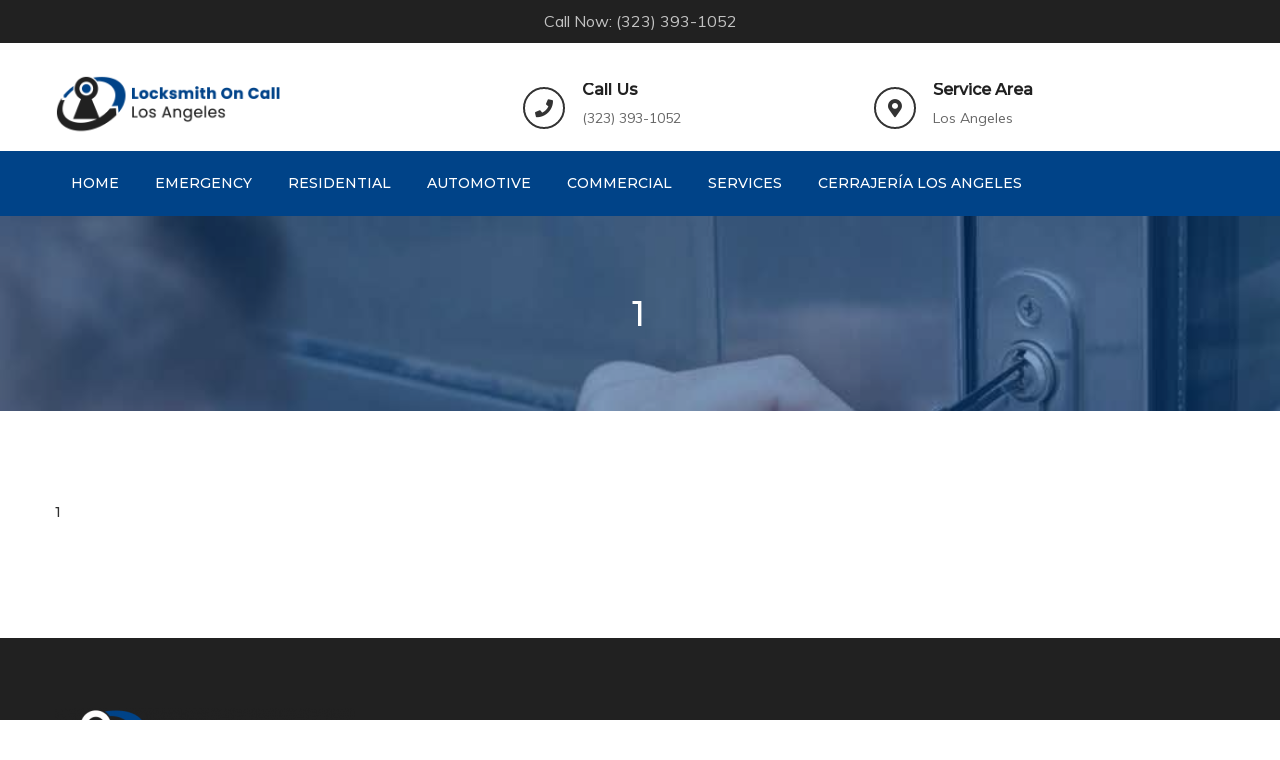

--- FILE ---
content_type: text/html; charset=UTF-8
request_url: https://oncalllocksmithlosangeles.com/home-2-2-2/1-22/
body_size: 12267
content:
<!DOCTYPE html>
<html lang="en-US">
<head>
<meta charset="UTF-8">
<meta name="viewport" content="width=device-width, initial-scale=1">
<link rel="profile" href="https://gmpg.org/xfn/11">
<link rel="pingback" href="https://oncalllocksmithlosangeles.com/xmlrpc.php">
<meta name='robots' content='index, follow, max-image-preview:large, max-snippet:-1, max-video-preview:-1'/>
<title>1 - Locksmith On Call Los Angeles</title>
<link rel="canonical" href="https://oncalllocksmithlosangeles.com/home-2-2-2/1-22/"/>
<meta property="og:locale" content="en_US"/>
<meta property="og:type" content="article"/>
<meta property="og:title" content="1 - Locksmith On Call Los Angeles"/>
<meta property="og:url" content="https://oncalllocksmithlosangeles.com/home-2-2-2/1-22/"/>
<meta property="og:site_name" content="Locksmith On Call Los Angeles"/>
<meta property="article:modified_time" content="2019-11-28T06:57:21+00:00"/>
<meta property="og:image" content="https://oncalllocksmithlosangeles.com/home-2-2-2/1-22"/>
<meta property="og:image:width" content="122"/>
<meta property="og:image:height" content="58"/>
<meta property="og:image:type" content="image/png"/>
<link rel='dns-prefetch' href='//fonts.googleapis.com'/>
<link rel='dns-prefetch' href='//use.fontawesome.com'/>
<link rel="alternate" type="application/rss+xml" title="Locksmith On Call Los Angeles &raquo; Feed" href="https://oncalllocksmithlosangeles.com/feed/"/>
<link rel="stylesheet" type="text/css" href="//oncalllocksmithlosangeles.com/wp-content/cache/wpfc-minified/qjrxmuho/fmshy.css" media="all"/>
<style id='classic-theme-styles-inline-css'>.wp-block-button__link{color:#fff;background-color:#32373c;border-radius:9999px;box-shadow:none;text-decoration:none;padding:calc(.667em + 2px) calc(1.333em + 2px);font-size:1.125em}
.wp-block-file__button{background:#32373c;color:#fff;text-decoration:none}</style>
<style id='global-styles-inline-css'>:root{--wp--preset--aspect-ratio--square:1;--wp--preset--aspect-ratio--4-3:4/3;--wp--preset--aspect-ratio--3-4:3/4;--wp--preset--aspect-ratio--3-2:3/2;--wp--preset--aspect-ratio--2-3:2/3;--wp--preset--aspect-ratio--16-9:16/9;--wp--preset--aspect-ratio--9-16:9/16;--wp--preset--color--black:#000000;--wp--preset--color--cyan-bluish-gray:#abb8c3;--wp--preset--color--white:#ffffff;--wp--preset--color--pale-pink:#f78da7;--wp--preset--color--vivid-red:#cf2e2e;--wp--preset--color--luminous-vivid-orange:#ff6900;--wp--preset--color--luminous-vivid-amber:#fcb900;--wp--preset--color--light-green-cyan:#7bdcb5;--wp--preset--color--vivid-green-cyan:#00d084;--wp--preset--color--pale-cyan-blue:#8ed1fc;--wp--preset--color--vivid-cyan-blue:#0693e3;--wp--preset--color--vivid-purple:#9b51e0;--wp--preset--gradient--vivid-cyan-blue-to-vivid-purple:linear-gradient(135deg,rgba(6,147,227,1) 0%,rgb(155,81,224) 100%);--wp--preset--gradient--light-green-cyan-to-vivid-green-cyan:linear-gradient(135deg,rgb(122,220,180) 0%,rgb(0,208,130) 100%);--wp--preset--gradient--luminous-vivid-amber-to-luminous-vivid-orange:linear-gradient(135deg,rgba(252,185,0,1) 0%,rgba(255,105,0,1) 100%);--wp--preset--gradient--luminous-vivid-orange-to-vivid-red:linear-gradient(135deg,rgba(255,105,0,1) 0%,rgb(207,46,46) 100%);--wp--preset--gradient--very-light-gray-to-cyan-bluish-gray:linear-gradient(135deg,rgb(238,238,238) 0%,rgb(169,184,195) 100%);--wp--preset--gradient--cool-to-warm-spectrum:linear-gradient(135deg,rgb(74,234,220) 0%,rgb(151,120,209) 20%,rgb(207,42,186) 40%,rgb(238,44,130) 60%,rgb(251,105,98) 80%,rgb(254,248,76) 100%);--wp--preset--gradient--blush-light-purple:linear-gradient(135deg,rgb(255,206,236) 0%,rgb(152,150,240) 100%);--wp--preset--gradient--blush-bordeaux:linear-gradient(135deg,rgb(254,205,165) 0%,rgb(254,45,45) 50%,rgb(107,0,62) 100%);--wp--preset--gradient--luminous-dusk:linear-gradient(135deg,rgb(255,203,112) 0%,rgb(199,81,192) 50%,rgb(65,88,208) 100%);--wp--preset--gradient--pale-ocean:linear-gradient(135deg,rgb(255,245,203) 0%,rgb(182,227,212) 50%,rgb(51,167,181) 100%);--wp--preset--gradient--electric-grass:linear-gradient(135deg,rgb(202,248,128) 0%,rgb(113,206,126) 100%);--wp--preset--gradient--midnight:linear-gradient(135deg,rgb(2,3,129) 0%,rgb(40,116,252) 100%);--wp--preset--font-size--small:13px;--wp--preset--font-size--medium:20px;--wp--preset--font-size--large:36px;--wp--preset--font-size--x-large:42px;--wp--preset--spacing--20:0.44rem;--wp--preset--spacing--30:0.67rem;--wp--preset--spacing--40:1rem;--wp--preset--spacing--50:1.5rem;--wp--preset--spacing--60:2.25rem;--wp--preset--spacing--70:3.38rem;--wp--preset--spacing--80:5.06rem;--wp--preset--shadow--natural:6px 6px 9px rgba(0, 0, 0, 0.2);--wp--preset--shadow--deep:12px 12px 50px rgba(0, 0, 0, 0.4);--wp--preset--shadow--sharp:6px 6px 0px rgba(0, 0, 0, 0.2);--wp--preset--shadow--outlined:6px 6px 0px -3px rgba(255, 255, 255, 1), 6px 6px rgba(0, 0, 0, 1);--wp--preset--shadow--crisp:6px 6px 0px rgba(0, 0, 0, 1);}:where(.is-layout-flex){gap:0.5em;}:where(.is-layout-grid){gap:0.5em;}
body .is-layout-flex{display:flex;}
.is-layout-flex{flex-wrap:wrap;align-items:center;}
.is-layout-flex > :is(*, div){margin:0;}
body .is-layout-grid{display:grid;}
.is-layout-grid > :is(*, div){margin:0;}:where(.wp-block-columns.is-layout-flex){gap:2em;}:where(.wp-block-columns.is-layout-grid){gap:2em;}:where(.wp-block-post-template.is-layout-flex){gap:1.25em;}:where(.wp-block-post-template.is-layout-grid){gap:1.25em;}
.has-black-color{color:var(--wp--preset--color--black) !important;}
.has-cyan-bluish-gray-color{color:var(--wp--preset--color--cyan-bluish-gray) !important;}
.has-white-color{color:var(--wp--preset--color--white) !important;}
.has-pale-pink-color{color:var(--wp--preset--color--pale-pink) !important;}
.has-vivid-red-color{color:var(--wp--preset--color--vivid-red) !important;}
.has-luminous-vivid-orange-color{color:var(--wp--preset--color--luminous-vivid-orange) !important;}
.has-luminous-vivid-amber-color{color:var(--wp--preset--color--luminous-vivid-amber) !important;}
.has-light-green-cyan-color{color:var(--wp--preset--color--light-green-cyan) !important;}
.has-vivid-green-cyan-color{color:var(--wp--preset--color--vivid-green-cyan) !important;}
.has-pale-cyan-blue-color{color:var(--wp--preset--color--pale-cyan-blue) !important;}
.has-vivid-cyan-blue-color{color:var(--wp--preset--color--vivid-cyan-blue) !important;}
.has-vivid-purple-color{color:var(--wp--preset--color--vivid-purple) !important;}
.has-black-background-color{background-color:var(--wp--preset--color--black) !important;}
.has-cyan-bluish-gray-background-color{background-color:var(--wp--preset--color--cyan-bluish-gray) !important;}
.has-white-background-color{background-color:var(--wp--preset--color--white) !important;}
.has-pale-pink-background-color{background-color:var(--wp--preset--color--pale-pink) !important;}
.has-vivid-red-background-color{background-color:var(--wp--preset--color--vivid-red) !important;}
.has-luminous-vivid-orange-background-color{background-color:var(--wp--preset--color--luminous-vivid-orange) !important;}
.has-luminous-vivid-amber-background-color{background-color:var(--wp--preset--color--luminous-vivid-amber) !important;}
.has-light-green-cyan-background-color{background-color:var(--wp--preset--color--light-green-cyan) !important;}
.has-vivid-green-cyan-background-color{background-color:var(--wp--preset--color--vivid-green-cyan) !important;}
.has-pale-cyan-blue-background-color{background-color:var(--wp--preset--color--pale-cyan-blue) !important;}
.has-vivid-cyan-blue-background-color{background-color:var(--wp--preset--color--vivid-cyan-blue) !important;}
.has-vivid-purple-background-color{background-color:var(--wp--preset--color--vivid-purple) !important;}
.has-black-border-color{border-color:var(--wp--preset--color--black) !important;}
.has-cyan-bluish-gray-border-color{border-color:var(--wp--preset--color--cyan-bluish-gray) !important;}
.has-white-border-color{border-color:var(--wp--preset--color--white) !important;}
.has-pale-pink-border-color{border-color:var(--wp--preset--color--pale-pink) !important;}
.has-vivid-red-border-color{border-color:var(--wp--preset--color--vivid-red) !important;}
.has-luminous-vivid-orange-border-color{border-color:var(--wp--preset--color--luminous-vivid-orange) !important;}
.has-luminous-vivid-amber-border-color{border-color:var(--wp--preset--color--luminous-vivid-amber) !important;}
.has-light-green-cyan-border-color{border-color:var(--wp--preset--color--light-green-cyan) !important;}
.has-vivid-green-cyan-border-color{border-color:var(--wp--preset--color--vivid-green-cyan) !important;}
.has-pale-cyan-blue-border-color{border-color:var(--wp--preset--color--pale-cyan-blue) !important;}
.has-vivid-cyan-blue-border-color{border-color:var(--wp--preset--color--vivid-cyan-blue) !important;}
.has-vivid-purple-border-color{border-color:var(--wp--preset--color--vivid-purple) !important;}
.has-vivid-cyan-blue-to-vivid-purple-gradient-background{background:var(--wp--preset--gradient--vivid-cyan-blue-to-vivid-purple) !important;}
.has-light-green-cyan-to-vivid-green-cyan-gradient-background{background:var(--wp--preset--gradient--light-green-cyan-to-vivid-green-cyan) !important;}
.has-luminous-vivid-amber-to-luminous-vivid-orange-gradient-background{background:var(--wp--preset--gradient--luminous-vivid-amber-to-luminous-vivid-orange) !important;}
.has-luminous-vivid-orange-to-vivid-red-gradient-background{background:var(--wp--preset--gradient--luminous-vivid-orange-to-vivid-red) !important;}
.has-very-light-gray-to-cyan-bluish-gray-gradient-background{background:var(--wp--preset--gradient--very-light-gray-to-cyan-bluish-gray) !important;}
.has-cool-to-warm-spectrum-gradient-background{background:var(--wp--preset--gradient--cool-to-warm-spectrum) !important;}
.has-blush-light-purple-gradient-background{background:var(--wp--preset--gradient--blush-light-purple) !important;}
.has-blush-bordeaux-gradient-background{background:var(--wp--preset--gradient--blush-bordeaux) !important;}
.has-luminous-dusk-gradient-background{background:var(--wp--preset--gradient--luminous-dusk) !important;}
.has-pale-ocean-gradient-background{background:var(--wp--preset--gradient--pale-ocean) !important;}
.has-electric-grass-gradient-background{background:var(--wp--preset--gradient--electric-grass) !important;}
.has-midnight-gradient-background{background:var(--wp--preset--gradient--midnight) !important;}
.has-small-font-size{font-size:var(--wp--preset--font-size--small) !important;}
.has-medium-font-size{font-size:var(--wp--preset--font-size--medium) !important;}
.has-large-font-size{font-size:var(--wp--preset--font-size--large) !important;}
.has-x-large-font-size{font-size:var(--wp--preset--font-size--x-large) !important;}:where(.wp-block-post-template.is-layout-flex){gap:1.25em;}:where(.wp-block-post-template.is-layout-grid){gap:1.25em;}:where(.wp-block-columns.is-layout-flex){gap:2em;}:where(.wp-block-columns.is-layout-grid){gap:2em;}:root :where(.wp-block-pullquote){font-size:1.5em;line-height:1.6;}</style>
<style>.wpcf7 .screen-reader-response{position:absolute;overflow:hidden;clip:rect(1px, 1px, 1px, 1px);clip-path:inset(50%);height:1px;width:1px;margin:-1px;padding:0;border:0;word-wrap:normal !important;}
.wpcf7 form .wpcf7-response-output{margin:2em 0.5em 1em;padding:0.2em 1em;border:2px solid #00a0d2;}
.wpcf7 form.init .wpcf7-response-output,
.wpcf7 form.resetting .wpcf7-response-output,
.wpcf7 form.submitting .wpcf7-response-output{display:none;}
.wpcf7 form.sent .wpcf7-response-output{border-color:#46b450;}
.wpcf7 form.failed .wpcf7-response-output,
.wpcf7 form.aborted .wpcf7-response-output{border-color:#dc3232;}
.wpcf7 form.spam .wpcf7-response-output{border-color:#f56e28;}
.wpcf7 form.invalid .wpcf7-response-output,
.wpcf7 form.unaccepted .wpcf7-response-output,
.wpcf7 form.payment-required .wpcf7-response-output{border-color:#ffb900;}
.wpcf7-form-control-wrap{position:relative;}
.wpcf7-not-valid-tip{color:#dc3232;font-size:1em;font-weight:normal;display:block;}
.use-floating-validation-tip .wpcf7-not-valid-tip{position:relative;top:-2ex;left:1em;z-index:100;border:1px solid #dc3232;background:#fff;padding:.2em .8em;width:24em;}
.wpcf7-list-item{display:inline-block;margin:0 0 0 1em;}
.wpcf7-list-item-label::before,
.wpcf7-list-item-label::after{content:" ";}
.wpcf7-spinner{visibility:hidden;display:inline-block;background-color:#23282d;opacity:0.75;width:24px;height:24px;border:none;border-radius:100%;padding:0;margin:0 24px;position:relative;}
form.submitting .wpcf7-spinner{visibility:visible;}
.wpcf7-spinner::before{content:'';position:absolute;background-color:#fbfbfc;top:4px;left:4px;width:6px;height:6px;border:none;border-radius:100%;transform-origin:8px 8px;animation-name:spin;animation-duration:1000ms;animation-timing-function:linear;animation-iteration-count:infinite;}
@media (prefers-reduced-motion: reduce) {
.wpcf7-spinner::before{animation-name:blink;animation-duration:2000ms;}
}
@keyframes spin {
from{transform:rotate(0deg);}
to{transform:rotate(360deg);}
}
@keyframes blink {
from{opacity:0;}
50%{opacity:1;}
to{opacity:0;}
}
.wpcf7 [inert]{opacity:0.5;}
.wpcf7 input[type="file"]{cursor:pointer;}
.wpcf7 input[type="file"]:disabled{cursor:default;}
.wpcf7 .wpcf7-submit:disabled{cursor:not-allowed;}
.wpcf7 input[type="url"],
.wpcf7 input[type="email"],
.wpcf7 input[type="tel"]{direction:ltr;}
.wpcf7-reflection > output{display:list-item;list-style:none;}
.wpcf7-reflection > output[hidden]{display:none;}</style>
<link rel='stylesheet' id='nah-theme-slug-fonts-css' href='https://fonts.googleapis.com/css?family=Muli%3A400%7CMontserrat%3A500%7CMontserrat%3A500' type='text/css' media='all'/>
<link rel="stylesheet" type="text/css" href="//oncalllocksmithlosangeles.com/wp-content/cache/wpfc-minified/23jl2o0w/fmshy.css" media="all"/>
<style id='nah-style-inline-css'>.page-title{background-color:#222!important;;}</style>
<link rel="stylesheet" type="text/css" href="//oncalllocksmithlosangeles.com/wp-content/cache/wpfc-minified/9jo5qez8/fmshy.css" media="all"/>
<!--[if lte IE 9]><link rel='stylesheet' id='nah-ie9-css' href='https://oncalllocksmithlosangeles.com/wp-content/themes/nah/css/ie9.css?ver=6.6.1' type='text/css' media='all'/><![endif]-->
<link rel="stylesheet" type="text/css" href="//oncalllocksmithlosangeles.com/wp-content/cache/wpfc-minified/d4dfdn82/fmshy.css" media="all"/>
<style id='nah-style-inline-inline-css'>body,button,input,select,textarea{font-family:Muli;}
body,button,input,select,textarea{font-weight:400;}
body,button,input,select,textarea{font-style:normal;}
body,button,input,select,textarea{font-size:14px;}
body,button,input,select,textarea{line-height:23px !important;}
.wpb_button,.woocommerce.woocommerce-page ul.products li .added_to_cart{font-family:Montserrat;}
h1,h2,h3,h4,h5,h6,article.blog-single ul.social-share li{font-family:Montserrat!important;}
h1,h2,h3,h4,h5,h6{font-weight:500;}
#mainnav a{font-family:Montserrat !important;}
#mainnav > ul > li > a{font-weight:500}
#mainnav ul li a{font-size:14px !important;}
h1{font-size:35px;line-height:35px;}
h2{font-size:27px;line-height:27px;}
h3{font-size:20px;line-height:20px;}
h4{font-size:18px;line-height:18px;}
h5{font-size:16px;line-height:16px;}
h6{font-size:14px;line-height:14px;}
.page-title{background-color:#222;}
.page-title .page-title-heading h1, .breadcrumbs .trail-end, .breadcrumbs span{color:#fff;}
.breadcrumbs span a, .breadcrumbs a,.breadcrumbs span.sep{color:#fff;}
.page-title{padding-top:242px;}
.page-title{padding-bottom:27px;}
h1 a, h2 a, h3 a, h4 a, h5 a, h6 a, a:hover,.top .nah-information a, .top .nah-information i, .wrap-top,.iconbox-slider.style2 .box-readmore a,.nah-portfolio .overlay a:hover,.nah-portfolio .item .title-post a:hover,#nah-testimonials-flexslider .team-position,.blog-shortcode .read-more a, .blog .read-more a, .archive .read-more a,.blog-shortcode .read-more a:after, .blog .read-more a:after, .archive .read-more a:after,.blog-shortcode article.entry h2 a:hover,.nah-team .team-content .team-name,article .entry-meta ul li a:hover, .item .entry-meta ul li a:hover,.top .nah-information a:hover, .top .nah-information a:hover i,.tp-caption.sub-title, .sub-title,.footer-widgets .tp_recent_tweets  li a:hover,.footer a:hover,.footer-widgets .widget.widget_categories ul li:hover:before, .footer-widgets .widget.widget_categories ul li a:hover,.copyright a:hover,.bottom .copyright i,.go-top i,article.blog-single ul.social-share li a:hover,.navigation.posts-navigation .nav-previous a:hover, .navigation.posts-navigation .nav-next a:hover, .posts-navigation .nav-next:hover:before, .posts-navigation .nav-previous:hover:before,article .entry-title a:hover,.widget.widget_search .search-form:hover:after,.widget.widget_categories ul li a:hover,.widget.widget_categories ul li:hover:before, .widget.widget_categories ul li:hover a, .widget.widget_categories ul li:hover,.widget.widget-recent-news ul li .text h4 a:hover,.sidebar .tp_recent_tweets  li a,.widget.widget_tag_cloud .tagcloud a:hover,.woocommerce.woocommerce-page ul.products li > a > h3:hover,.woocommerce.woocommerce-page ul.products li > a > .price,.product_list_widget .woocommerce-Price-amount,.widget.woocommerce ul li a:hover,.woocommerce.woocommerce-page ul.products li .added_to_cart,.iconbox .box-icon ,.iconbox.circle .box-icon :hover,.iconbox.circle-outlined .box-icon ,.iconbox.square .box-icon :hover,.iconbox.square-outlined .box-icon ,.sidebar .tp_recent_tweets .twitter_time:hover,textarea:focus, input[type=text]:focus, input[type=password]:focus, input[type=datetime]:focus, input[type=datetime-local]:focus, input[type=date]:focus, input[type=month]:focus, input[type=time]:focus, input[type=week]:focus, input[type=number]:focus, input[type=email]:focus, input[type=url]:focus, input[type=search]:focus, input[type=tel]:focus, input[type=color]:focus,.woocommerce-tabs ul li a:hover,.breadcrumbs span a:hover, .breadcrumbs a:hover,.woocommerce .product .summary .product_meta > span a:hover, .woocommerce-page .product .summary .product_meta > span a:hover,.nah-woocommerce-product-rating .base-star,.nah-woocommerce-product-rating .rating-star,p.stars span a:before, p.stars span a:before,p.stars span a:hover:before, p.stars span a:focus:before, p.stars a.active:before,.iconbox.circle .box-icon:hover span,.iconbox.circle-outlined .box-icon span,.iconbox .box-icon span,.iconbox.square-outlined .box-icon span,.iconbox.square .box-icon:hover span,.testimonial-sliders .author-info, .testimonial-sliders .author-info a,ul.nah-list li:before, .header .header-wrap .show-search:hover a, .header .header-wrap .block:hover a,.nah-portfolio .item-link a:hover i,li.testimonial .author-info, li.testimonial .author-info a,.page-callout h1,.flat-top .custom-info a i,.flat-top a:hover, .flat-top ul.nah-socials li a:hover,.imagebox .box-title a:hover,.imagebox .box-button a,.counter .counter-image i,.sidebar .widget.widget_nav_menu .menu li a:hover,.portfolio-filter.style-home4 > li.active a, .portfolio-filter.style-home4 > li a:hover,.imagebox.style-2 .box-button a:before,article.blog-single .entry-title,article .entry-content .more-link,article .entry-content .more-link:after,.woocommerce .star-rating, .woocommerce-page .star-rating,.woocommerce .star-rating:before, .woocommerce-page .star-rating:before{color:#004389}
.imagebox .box-button a
.loader{border-left-color:#004389}
{color:#004389!important;}
.tp-caption.button-slider, .button-slider,.owl-theme .owl-dots .owl-dot.active span, .owl-theme .owl-dots .owl-dot:hover span,.title-section .title:before,.iconbox-slider.style2.owl-theme .owl-dots .owl-dot:hover span,.wpb_button_a .wpb_button,.comment-respond input[type=submit],.woocommerce.woocommerce-page ul.products li .add_to_cart_button,.navigation.paging-navigation a:hover, .navigation.paging-navigation span,
.woocommerce button, input[type=button], .woocommerce input[type=reset], .woocommerce input[type=submit], .woocommerce-page button, input[type=button], .woocommerce-page input[type=reset], .woocommerce-page input[type=submit],.woocommerce-page .wc-proceed-to-checkout,.iconbox.circle .box-icon:after, .iconbox.circle-outlined .box-icon:after, .iconbox.square-outlined .box-icon:after, .iconbox.square .box-icon:after,.header.header-left, .header.header-center, .header.header-left.downscrolled, .header.header-center.downscrolled,.header.header-modern .bottom-header,.woocommerce .product .summary .cart button.single_add_to_cart_button, .woocommerce-page .product .summary .cart button.single_add_to_cart_button,.woocommerce-tabs #review_form input[type=submit],.flex-direction-nav a,.header .header-wrap .cart span.number-cart,button, input[type=button], input[type=reset], input[type=submit],.iconbox-slider.style2.owl-theme .owl-dots .owl-dot:hover span,.comments-area ol.comment-list article .comment_content .comement_reply,mark, ins,.page-links > span,.page-links a:hover,.widget_shopping_cart_content .buttons a,.widget.widget_flicker .flickr_badge_image a:after,.imagebox .box-button a:after,.portfolio-filter > li.active a, .portfolio-filter > li a:hover,.iconbox.circle-outlined .box-icon,.imagebox.style-1 .box-button a,.page-wrap .vc_tta-color-grey.vc_tta-style-classic .vc_tta-panel.vc_active .vc_tta-panel-heading,.box-download .btn-download a:hover,.navigation.paging-navigation.loadmore a,.woocommerce-pagination ul li .current{background-color:#004389;}
.nah-portfolio.style-home4 .overlay{background:-webkit-linear-gradient(45deg, #fff 0%, #004389 45%, #004389 55%, #fff 100%);background:linear-gradient(45deg, #fff 0%,#004389 45%, #004389 55%, #fff 100%);}
.iconbox.circle .box-icon, .iconbox.circle-outlined .box-icon, .iconbox.square-outlined .box-icon, .iconbox.square .box-icon{box-shadow:0 0 0 2px #004389;}
.top .nah-socials a:hover,article .featured-post a:after,article .featured-post:before, article .featured-post:after,.footer-widgets .tp_recent_tweets  li:before,.vc_tta.nah_custom_tabs .vc_tta-tab.vc_active>a,.nah_custom_tabs .vc_tta-panel-heading{
background-color:#004389!important;
}
{background-color:#000!important}
{border-color:#000!important}
.nah-portfolio .overlay a:hover,textarea:focus, input[type=text]:focus, input[type=password]:focus, input[type=datetime]:focus, input[type=datetime-local]:focus, input[type=date]:focus, input[type=month]:focus, input[type=time]:focus, input[type=week]:focus, input[type=number]:focus, input[type=email]:focus, input[type=url]:focus, input[type=search]:focus, input[type=tel]:focus, input[type=color]:focus,.widget.widget_search .search-form input[type=search]:focus,.woocommerce.woocommerce-page ul.products li .add_to_cart_button,.navigation.paging-navigation a:hover, .navigation.paging-navigation span, .navigation.paging-navigation span,.iconbox-slider.style1 .iconbox .box-icon:hover:before,.flex-direction-nav a,.iconbox-slider.style2.owl-theme .owl-dots .owl-dot.active span:before,.page-links > span,.page-links a:hover,.imagebox.style-1 .box-button a,.woocommerce-pagination ul li .current { border-color:#004389}
{border-color:#004389!important;}
.woocommerce .button:hover, 
.woocommerce-page .button:hover,.go-top:hover i,.navigation.paging-navigation span{color:#fff !important;}
.flat-top{background:#333333 !important;}
.flat-top, .flat-top .nah-information a, .flat-top .nah-information i, .wrap-top,.top .nah-socials a,.flat-top ul.nah-socials li a,.header-style3 .info-top-right{color:#fff;}
.nav.header-style4{background-color:#edb820!important;}
#mainnav > ul > li > a{color:#2d2d2d;}
#mainnav > ul > li > a:hover,.header .header-wrap .show-search:hover a, .header .header-wrap .block:hover a{color:#004389!important;}
#mainnav > ul > li > a:after{background-color:#004389!important;}
#mainnav ul.sub-menu > li > a{color:#fff;}
#mainnav .sub-menu{background-color:#212121!important;}
#mainnav ul.sub-menu > li > a:hover{background-color:#004389!important;}
#mainnav ul.sub-menu > li{border-color:#ffffff!important;}
.page-callout{background-color:transparent!important;}
.page-callout h1{color:#edb820;}
.footer{background-color:#222222!important;}
.footer{background-image:url(https://oncalllocksmithlosangeles.com/wp-content/uploads/2019/11/footer-back.jpg)!important;background-position:top center;background-repeat:repeat-x;background-size:cover;}
.footer,.footer a,.footer-widgets .widget.widget_categories ul li:before{color:#999999}
.bottom{background:url(https://oncalllocksmithlosangeles.com/wp-content/themes/nah/images/f2.jpg)!important;}
.bottom, .bottom a,.bottom-menu ul > li > a{color:#fff;}</style>
<link rel="stylesheet" type="text/css" href="//oncalllocksmithlosangeles.com/wp-content/cache/wpfc-minified/e71a2bqd/fu6au.css" media="all"/>
<link rel='stylesheet' id='bfa-font-awesome-css' href='https://use.fontawesome.com/releases/v5.15.4/css/all.css?ver=2.0.3' type='text/css' media='all'/>
<link rel='stylesheet' id='bfa-font-awesome-v4-shim-css' href='https://use.fontawesome.com/releases/v5.15.4/css/v4-shims.css?ver=2.0.3' type='text/css' media='all'/>
<style id='bfa-font-awesome-v4-shim-inline-css'>@font-face{font-family:'FontAwesome';src:url('https://use.fontawesome.com/releases/v5.15.4/webfonts/fa-brands-400.eot'), url('https://use.fontawesome.com/releases/v5.15.4/webfonts/fa-brands-400.eot?#iefix') format('embedded-opentype'), url('https://use.fontawesome.com/releases/v5.15.4/webfonts/fa-brands-400.woff2') format('woff2'), url('https://use.fontawesome.com/releases/v5.15.4/webfonts/fa-brands-400.woff') format('woff'), url('https://use.fontawesome.com/releases/v5.15.4/webfonts/fa-brands-400.ttf') format('truetype'), url('https://use.fontawesome.com/releases/v5.15.4/webfonts/fa-brands-400.svg#fontawesome') format('svg');}
@font-face{font-family:'FontAwesome';src:url('https://use.fontawesome.com/releases/v5.15.4/webfonts/fa-solid-900.eot'), url('https://use.fontawesome.com/releases/v5.15.4/webfonts/fa-solid-900.eot?#iefix') format('embedded-opentype'), url('https://use.fontawesome.com/releases/v5.15.4/webfonts/fa-solid-900.woff2') format('woff2'), url('https://use.fontawesome.com/releases/v5.15.4/webfonts/fa-solid-900.woff') format('woff'), url('https://use.fontawesome.com/releases/v5.15.4/webfonts/fa-solid-900.ttf') format('truetype'), url('https://use.fontawesome.com/releases/v5.15.4/webfonts/fa-solid-900.svg#fontawesome') format('svg');}
@font-face{font-family:'FontAwesome';src:url('https://use.fontawesome.com/releases/v5.15.4/webfonts/fa-regular-400.eot'), url('https://use.fontawesome.com/releases/v5.15.4/webfonts/fa-regular-400.eot?#iefix') format('embedded-opentype'), url('https://use.fontawesome.com/releases/v5.15.4/webfonts/fa-regular-400.woff2') format('woff2'), url('https://use.fontawesome.com/releases/v5.15.4/webfonts/fa-regular-400.woff') format('woff'), url('https://use.fontawesome.com/releases/v5.15.4/webfonts/fa-regular-400.ttf') format('truetype'), url('https://use.fontawesome.com/releases/v5.15.4/webfonts/fa-regular-400.svg#fontawesome') format('svg');unicode-range:U+F004-F005,U+F007,U+F017,U+F022,U+F024,U+F02E,U+F03E,U+F044,U+F057-F059,U+F06E,U+F070,U+F075,U+F07B-F07C,U+F080,U+F086,U+F089,U+F094,U+F09D,U+F0A0,U+F0A4-F0A7,U+F0C5,U+F0C7-F0C8,U+F0E0,U+F0EB,U+F0F3,U+F0F8,U+F0FE,U+F111,U+F118-F11A,U+F11C,U+F133,U+F144,U+F146,U+F14A,U+F14D-F14E,U+F150-F152,U+F15B-F15C,U+F164-F165,U+F185-F186,U+F191-F192,U+F1AD,U+F1C1-F1C9,U+F1CD,U+F1D8,U+F1E3,U+F1EA,U+F1F6,U+F1F9,U+F20A,U+F247-F249,U+F24D,U+F254-F25B,U+F25D,U+F267,U+F271-F274,U+F279,U+F28B,U+F28D,U+F2B5-F2B6,U+F2B9,U+F2BB,U+F2BD,U+F2C1-F2C2,U+F2D0,U+F2D2,U+F2DC,U+F2ED,U+F328,U+F358-F35B,U+F3A5,U+F3D1,U+F410,U+F4AD;}</style>
<link rel="stylesheet" type="text/css" href="//oncalllocksmithlosangeles.com/wp-content/cache/wpfc-minified/8xnl4yad/fmshy.css" media="all"/>
<link rel="https://api.w.org/" href="https://oncalllocksmithlosangeles.com/wp-json/"/><link rel="alternate" title="JSON" type="application/json" href="https://oncalllocksmithlosangeles.com/wp-json/wp/v2/media/1901"/><link rel="EditURI" type="application/rsd+xml" title="RSD" href="https://oncalllocksmithlosangeles.com/xmlrpc.php?rsd"/>
<meta name="generator" content="WordPress 6.6.1"/>
<link rel='shortlink' href='https://oncalllocksmithlosangeles.com/?p=1901'/>
<link rel="alternate" title="oEmbed (JSON)" type="application/json+oembed" href="https://oncalllocksmithlosangeles.com/wp-json/oembed/1.0/embed?url=https%3A%2F%2Foncalllocksmithlosangeles.com%2Fhome-2-2-2%2F1-22%2F"/>
<link rel="alternate" title="oEmbed (XML)" type="text/xml+oembed" href="https://oncalllocksmithlosangeles.com/wp-json/oembed/1.0/embed?url=https%3A%2F%2Foncalllocksmithlosangeles.com%2Fhome-2-2-2%2F1-22%2F&#038;format=xml"/>
<div class="wp-header color-field" style="padding: 10px 0px; display: flex; justify-content: center; background-color: #212121;"><a href="tel:(323)393-1052" style="text-decoration: none; color: #c2c2c2;"> <img src="" width="30" height="25" style="display: inline; position: relative; top: 5px; margin-right: 10px"/>Call Now: (323) 393-1052 </a></div><meta name="generator" content="Powered by WPBakery Page Builder - drag and drop page builder for WordPress."/>
<style id="custom-background-css">body.custom-background{background-image:url("https://oncalllocksmithlosangeles.com/wp-content/themes/nah//images/background.jpg");background-position:left top;background-size:auto;background-repeat:repeat;background-attachment:scroll;}</style>
<meta name="generator" content="Powered by Slider Revolution 6.6.4 - responsive, Mobile-Friendly Slider Plugin for WordPress with comfortable drag and drop interface."/>
<link rel="icon" href="https://oncalllocksmithlosangeles.com/wp-content/uploads/2019/11/OnCall_Locksmith_Los_Angeles_icon-150x150.png" sizes="32x32"/>
<link rel="icon" href="https://oncalllocksmithlosangeles.com/wp-content/uploads/2019/11/OnCall_Locksmith_Los_Angeles_icon-600x600.png" sizes="192x192"/>
<link rel="apple-touch-icon" href="https://oncalllocksmithlosangeles.com/wp-content/uploads/2019/11/OnCall_Locksmith_Los_Angeles_icon-600x600.png"/>
<meta name="msapplication-TileImage" content="https://oncalllocksmithlosangeles.com/wp-content/uploads/2019/11/OnCall_Locksmith_Los_Angeles_icon-600x600.png"/>
<style id="wp-custom-css">.wp-header a{font-size:16px;}
.wp-header img, .flat-top.header-style4{display:none !important;}
#mainnav > ul > li > a:after{background:#222 !important;}
.my-slider{z-index:0 !important;}
#custom_html-3 .content h6, #custom_html-4 .content h6{font-size:16px !important;color:#212121;}
#rev_slider_2_1_wrapper{margin-top:22px !important;}
.slick-slide:focus{outline:none !important;}
.page-title{background-image:url("https://oncalllocksmithlosangeles.com/wp-content/uploads/2019/11/02.jpg") !important;}
.custom-service h2{font-size:28px !important;}
.service-box-123 .aio-icon-component{margin:40px 0px !important;width:33.33%;float:left;}
.nah-infomation .phone{font-size:25px;}
.footer.footer_style2 ul.nah-infomation li::before{font-size:30px;}
#nav_menu-4{margin-top:20px;padding-left:0px;}
.col-md-4:nth-child(3){margin-top:20px;}
.page-id-1851 .nav.header-style4{background:#004388 !important;width:100%;}
#mainnav > ul > li > a:hover{color:#ffffff!important;}
#text-9, #text-8{width:25px;float:left;}
.nav.header-style4{background:#004388 !important;}
.page-title .overlay{background:#004388 !important;opacity:0.5;}
.page-id-1851 .nav.header-style4{background:#004388 !important;}
.flat-top{background:#212121 !important;}
.info-top-right a:hover{color:#fff;}
img.site-logo{width:230px !important;}
.header-style4 .logo{margin-top:32px !important;}
.header-style4 .navigator .menu.menu-extra , .page-callout, .tp-bullet.selected{display:none !important;}
.footer{background:#212121 !important;padding:70px 0 70px !important;}
.footer-widgets .widget-title{text-align:left !important;}
.footer.footer_style2 .footer-widgets .widget .widget-title:after, .go-top{background:#004389 !important;}
.footer.footer_style2 ul.nah-infomation li::before{color:#004389 !important;}
.footer-widgets #media_image-3{display:flex;justify-content:center;}
.post-comments{display:none !important;}
.breadcrumbs, .main-single, .entry-footer{display:none !important;}
.page-title{padding:80px 0px !important;}
.page-title.pagetitle_style_1 .page-title-heading h1{margin-bottom:0px !important;}
.bottom.footer_style2{background:#004389 !important;}
ul.nah-socials{display:none !important;}
#custom_html-2{padding-top:10px;}
.footer-widgets .widget .widget-title{font-size:18px;}
.footer a, #custom_html-2{font-size:16px !important;color:#c2c2c2;}
#text-1 a{font-size:25px !important;}
.blog .page-title{padding:100px 0px !important;}
.blog .page-title-heading:after{content:"Blog";position:absolute;margin:0;padding:0;top:0;left:0;bottom:0;right:0;width:100%;height:100%;color:#fff;font-size:35px;text-align:center;}
.blog .page-title-heading h1{display:none;}
.blog .featured-post img{height:200px;object-fit:cover;}
.blog article .entry-title a{font-size:18px;color:#212121;}
.blog article .entry-content{font-size:16px;}
.single-post .entry-content{margin-bottom:0px !important;}
article.blog-single h4, article.blog-single h3, 
article.blog-single h2,
article.blog-single u{color:#212121 !important;font-size:18px;}
.single-post p{font-size:16px;}
article .entry-content .more-link{padding-top:0 !important;padding-left:5px;}
article .entry-content .more-link:after{top:0px !important;}
@media only screen  and (min-device-width : 1025px) {
.page-id-1851 .nav.header-style4{margin:0 auto;position:relative;top:30px;z-index:1;}
.page-id-1851 .header.widget-header .wrap-widget-header{margin-bottom:0px;}
}
@media only screen  and (max-device-width : 1024px) {
#rev_slider_2_1_wrapper{margin-top:0 !important;}
#site-header-inner-1{margin-bottom:12px !important;}
}
@media only screen  and (max-device-width : 768px) {
.footer-widgets #media_image-3{display:flex;justify-content:left;}
.header.widget-header .wrap-widget-header{display:none !important;}
#site-header-inner-1{margin-bottom:32px !important;}
img.site-logo{width:280px !important;}
.info-top-right{text-align:center;}
.footer{padding:70px 0 40px !important;}
}
@media only screen  and (max-device-width : 767px) {
.title-section.color-white .title{color:#fff;text-align:center;}
.title-section .title:before{display:none !important;}
.call-us h2{font-size:29px !important;text-align:center !important;}
.service-box-123 .aio-icon-component{margin:15px 0px !important;width:100%;float:left;}
.blog-grid.blog-three-columns article{width:100%;}
.blog .page-wrap{padding-top:50px;}
}
@media only screen  and (max-device-width : 480px) {
h1#slide-4-layer-1{text-align:center !important;}
.copyright p{text-align:center !important;}
.wrap-widget-header{display:none !important;}
.header-style4 .logo{margin-bottom:20px !important;}
.header-style4 .logo{margin-top:20px !important;}
.info-top-right, .logo{display:flex;justify-content:center;}
#site-header-inner-1{margin-bottom:0px !important;}
.footer-widgets .widget .widget-title{font-size:16px !important;}
.custom-service h2{font-size:25px !important;}
.page-title{background-size:auto;background-position:right top;}
.page-title .overlay{opacity:0.7;}
}
@media only screen  and (max-device-width : 479px) {
.page-title .breadcrumbs{display:none !important;}
.page-title.pagetitle_style_1 .page-title-heading h1{font-size:26px !important;text-align:center;line-height:1.3 !important;}
}
@media only screen  and (max-device-width : 375px)  {
.custom-service h2{font-size:26px !important;}
.copyright p{font-size:15px;}
}</style>
<noscript><style>.wpb_animate_when_almost_visible{opacity:1;}</style></noscript></head>
<link rel="stylesheet" href="https://use.fontawesome.com/releases/v5.1.0/css/all.css" integrity="sha384-lKuwvrZot6UHsBSfcMvOkWwlCMgc0TaWr+30HWe3a4ltaBwTZhyTEggF5tJv8tbt" crossorigin="anonymous">
<body class="attachment attachment-template-default attachmentid-1901 attachment-png custom-background wide wpb-js-composer js-comp-ver-6.10.0 vc_responsive">
<div id="page" class="hfeed site"> <a class="skip-link screen-reader-text" href="#content">Skip to content</a>  <div class="site-header-wrap header-style4"><div class="flat_header_wrap header-style4" data-header_style="header-style4"> <header id="header" class="header widget-header header-style4"> <div id="site-header-inner-1" class="flat-container"> <div class="header-wrap clearfix"> <div id="logo" class="logo" style="margin-top: 36px;"> <a href="https://oncalllocksmithlosangeles.com/" title="Locksmith On Call Los Angeles"> <img class="site-logo" src="https://oncalllocksmithlosangeles.com/wp-content/uploads/2020/01/OnCall_Locksmith_Los_Angeles.png" alt="Locksmith On Call Los Angeles" width="180" height="28" data-retina="https://oncalllocksmithlosangeles.com/wp-content/uploads/2020/01/OnCall_Locksmith_Los_Angeles.png"/> </a></div><div class="wrap-widget-header"> <div id="custom_html-4" class="widget_text widget widget_custom_html"><div class="textwidget custom-html-widget"><div class="address"> <div class="icon"><span class="> fas fa-phone"></span></div><div class="content"> <h6>Call Us</h6> <p style="margin-bottom: 0px;" class="text">(323) 393-1052 </p></div></div></div></div><div id="custom_html-3" class="widget_text widget widget_custom_html"><div class="textwidget custom-html-widget"><div class="address"> <div class="icon"><span class="icon-mobile-phone fas fa-map-marker-alt"></span></div><div class="content"> <h6>Service Area</h6> <p style="margin-bottom: 0px;" class="text">Los Angeles </p></div></div></div></div></div></div></div></header>
<div class="nav header-style4 clearfix"> <div id="site-header-inner" class="flat-container"> <div class="wrap-header-style4 clearfix"> <nav id="site-navigator" class="navigator"> <div class="nav-wrap"> <div class="btn-menu"> <span></span></div><nav id="mainnav" class="mainnav" role="navigation">
<ul id="menu-main-menu" class="menu"><li id="menu-item-2907" class="menu-item menu-item-type-custom menu-item-object-custom menu-item-home menu-item-2907"><a href="https://oncalllocksmithlosangeles.com/">Home</a></li>
<li id="menu-item-2799" class="menu-item menu-item-type-post_type menu-item-object-page menu-item-2799"><a href="https://oncalllocksmithlosangeles.com/emergency-locksmith-los-angeles/">Emergency</a></li>
<li id="menu-item-2801" class="menu-item menu-item-type-post_type menu-item-object-page menu-item-2801"><a href="https://oncalllocksmithlosangeles.com/residential-locksmith-los-angeles/">Residential</a></li>
<li id="menu-item-2783" class="menu-item menu-item-type-post_type menu-item-object-page menu-item-2783"><a href="https://oncalllocksmithlosangeles.com/automotive-locksmith-los-angeles/">Automotive</a></li>
<li id="menu-item-2772" class="menu-item menu-item-type-post_type menu-item-object-page menu-item-2772"><a href="https://oncalllocksmithlosangeles.com/commercial-locksmith-los-angeles/">Commercial</a></li>
<li id="menu-item-2906" class="menu-item menu-item-type-custom menu-item-object-custom menu-item-has-children menu-item-2906"><a>Services</a> <ul class="sub-menu"> <li id="menu-item-2790" class="menu-item menu-item-type-post_type menu-item-object-page menu-item-2790"><a href="https://oncalllocksmithlosangeles.com/car-lockout-los-angeles/">Car Lockout</a></li>
<li id="menu-item-2788" class="menu-item menu-item-type-post_type menu-item-object-page menu-item-2788"><a href="https://oncalllocksmithlosangeles.com/broken-key-extraction/">Broken Key Extraction</a></li>
<li id="menu-item-2796" class="menu-item menu-item-type-post_type menu-item-object-page menu-item-2796"><a href="https://oncalllocksmithlosangeles.com/door-installation/">Door Installation</a></li>
<li id="menu-item-2804" class="menu-item menu-item-type-post_type menu-item-object-page menu-item-2804"><a href="https://oncalllocksmithlosangeles.com/key-duplication/">Key Duplication</a></li>
<li id="menu-item-2800" class="menu-item menu-item-type-post_type menu-item-object-page menu-item-2800"><a href="https://oncalllocksmithlosangeles.com/rekey-los-angeles/">Rekey</a></li>
<li id="menu-item-2802" class="menu-item menu-item-type-post_type menu-item-object-page menu-item-2802"><a href="https://oncalllocksmithlosangeles.com/safe-services/">Safe Services</a></li>
<li id="menu-item-2792" class="menu-item menu-item-type-post_type menu-item-object-page menu-item-2792"><a href="https://oncalllocksmithlosangeles.com/cctv-systems/">CCTV Systems</a></li>
<li id="menu-item-2803" class="menu-item menu-item-type-post_type menu-item-object-page menu-item-2803"><a href="https://oncalllocksmithlosangeles.com/security-locks/">Security Locks</a></li>
</ul>
</li>
<li id="menu-item-2794" class="menu-item menu-item-type-post_type menu-item-object-page menu-item-2794"><a href="https://oncalllocksmithlosangeles.com/cerrajeria-los-angeles/">Cerrajería Los Angeles</a></li>
</ul>    </nav></div></nav></div></div></div></div></div><div class="page-title pagetitle_style_1 parallax parallax1 header-style4"> <div class="overlay"></div><div class="container"> <div class="row"> <div class="col-md-12"> <div class="page-title-inner"> <div class="page-title-heading"> <h1 class="title">1</h1></div><div class="breadcrumb-trail breadcrumbs"> <span class="trail-browse">You are here:</span> <span class="trail-begin"><a href="https://oncalllocksmithlosangeles.com/" title="Locksmith On Call Los Angeles" rel="home">Home</a></span> <span class="sep">&gt;</span> <a href="https://oncalllocksmithlosangeles.com/" title="Locksmith Los Angeles">Locksmith Los Angeles</a> <span class="sep">&gt;</span> <span class="trail-end">1</span></div></div></div></div></div></div><div id="content" class="page-wrap fullwidth"> <div class="sidebar-overlay"></div><div class="container content-wrapper"> <div class="row"> <div class="col-md-12"> <div id="primary" class="content-area"> <main id="main" class="post-wrap " role="main"> <article id="post-1901" class="blog-post post-1901 attachment type-attachment status-inherit hentry"> <div class="content-post"> <h2 class="entry-title"><a href="https://oncalllocksmithlosangeles.com/home-2-2-2/1-22/" rel="bookmark">1</a></h2> <div class="entry-content"></div></div></article>
</main></div></div></div></div></div><footer class="footer footer_style2"> 
<div class="container"> <div class="row"> <div class="footer-widgets"> <div class="col-md-4"> <div id="media_image-2" class="widget widget_media_image"><a href="https://oncalllocksmithlosangeles.com/"><img width="300" height="79" src="https://oncalllocksmithlosangeles.com/wp-content/uploads/2020/01/Locksmith_On_Call_Los_Angeles_White-1-300x79.png" class="image wp-image-2869 attachment-medium size-medium" alt="Locksmith On Call Los Angeles Footer Logo" style="max-width: 100%; height: auto;" decoding="async" loading="lazy" srcset="https://oncalllocksmithlosangeles.com/wp-content/uploads/2020/01/Locksmith_On_Call_Los_Angeles_White-1-300x79.png 300w, https://oncalllocksmithlosangeles.com/wp-content/uploads/2020/01/Locksmith_On_Call_Los_Angeles_White-1.png 496w" sizes="(max-width: 300px) 100vw, 300px"/></a></div><div id="custom_html-2" class="widget_text widget widget_custom_html"><div class="textwidget custom-html-widget">Locksmith On Call Los Angeles offers the most trusted and reliable locksmith services in the city of Los Angeles. If it is commercial, residential, corporate, or automobile services we can help you. We are one call away.</div></div><div id="nav_menu-4" class="widget widget_nav_menu"><div class="menu-services-footer-container"><ul id="menu-services-footer" class="menu"><li id="menu-item-2874" class="menu-item menu-item-type-post_type menu-item-object-page menu-item-2874"><a href="https://oncalllocksmithlosangeles.com/served-areas/">Served Areas</a></li> <li id="menu-item-3226" class="menu-item menu-item-type-post_type menu-item-object-page menu-item-3226"><a href="https://oncalllocksmithlosangeles.com/blog/">Blog</a></li> </ul></div></div></div><div class="col-md-4"> <div id="nav_menu-5" class="widget widget_nav_menu"><h2 class="widget-title">Locksmith Services</h2><div class="menu-new-footer-s-container"><ul id="menu-new-footer-s" class="menu"><li id="menu-item-3038" class="menu-item menu-item-type-post_type menu-item-object-page menu-item-3038"><a href="https://oncalllocksmithlosangeles.com/emergency-locksmith-los-angeles/">Emergency Locksmith</a></li> <li id="menu-item-3039" class="menu-item menu-item-type-post_type menu-item-object-page menu-item-3039"><a href="https://oncalllocksmithlosangeles.com/residential-locksmith-los-angeles/">Residential Locksmith</a></li> <li id="menu-item-3037" class="menu-item menu-item-type-post_type menu-item-object-page menu-item-3037"><a href="https://oncalllocksmithlosangeles.com/commercial-locksmith-los-angeles/">Commercial Locksmith</a></li> <li id="menu-item-3036" class="menu-item menu-item-type-post_type menu-item-object-page menu-item-3036"><a href="https://oncalllocksmithlosangeles.com/automotive-locksmith-los-angeles/">Automotive Locksmith</a></li> </ul></div></div></div><div class="col-md-4"> <div id="text-1" class="widget widget_text"> <div class="textwidget"> <ul class="nah-infomation"> <li class="phone"> <a href="tel:(323)393-1052">(323) 393-1052</a></li> </ul> <noscript> <div style="display:inline;"> <img height="1" width="1" style="border-style:none;" alt="" src="//googleads.g.doubleclick.net/pagead/viewthroughconversion/878806369/?guid=ON&amp;script=0"/></div></noscript></div></div></div></div></div></div></footer>
<div class="bottom footer_style2"> <div class="container"> <div class="row"> <div class="col-md-12"> <div class="copyright"> Copyright 2023 | Locksmith On Call Los Angeles | All Rights Reserved.</div><a class="go-top">
<i class="fa fa-arrow-up" aria-hidden="true"></i> Back to Top                        </a></div></div></div></div><div id="site-off-canvas"> <span class="close"></span> <div class="wrapper"> <div class="sidebar"> <div id="search-4" class="widget widget_search"><form role="search" method="get" class="search-form" action="https://oncalllocksmithlosangeles.com/"> <label> <span class="screen-reader-text">Search for:</span> <input type="search" class="search-field" placeholder="Search &hellip;" value="" name="s" /> </label> <input type="submit" class="search-submit" value="Search" /> </form></div><div id="nav_menu-2" class="widget widget_nav_menu"><h2 class="widget-title">Extra Menu</h2><div class="menu-services-footer-container"><ul id="menu-services-footer-1" class="menu"><li class="menu-item menu-item-type-post_type menu-item-object-page menu-item-2874"><a href="https://oncalllocksmithlosangeles.com/served-areas/">Served Areas</a></li> <li class="menu-item menu-item-type-post_type menu-item-object-page menu-item-3226"><a href="https://oncalllocksmithlosangeles.com/blog/">Blog</a></li> </ul></div></div></div></div></div></div><link rel="stylesheet" type="text/css" href="//oncalllocksmithlosangeles.com/wp-content/cache/wpfc-minified/e47cvbpo/fmshy.css" media="all"/>
<style id='rs-plugin-settings-inline-css'>#rs-demo-id{}</style>
<script type="ee10566a7f0c8d4de4efee6b-text/javascript">var google_tag_params={
dynx_itemid: 'REPLACE_WITH_VALUE',
dynx_itemid2: 'REPLACE_WITH_VALUE',
dynx_pagetype: 'REPLACE_WITH_VALUE',
dynx_totalvalue: 'REPLACE_WITH_VALUE',
};</script>
<script type="ee10566a7f0c8d4de4efee6b-text/javascript">var google_conversion_id=878806369;
var google_custom_params=window.google_tag_params;
var google_remarketing_only=true;</script>
<script id="contact-form-7-js-extra" type="ee10566a7f0c8d4de4efee6b-text/javascript">var wpcf7={"api":{"root":"https:\/\/oncalllocksmithlosangeles.com\/wp-json\/","namespace":"contact-form-7\/v1"}};</script>
<script type="application/ld+json" class="yoast-schema-graph">{"@context":"https://schema.org","@graph":[{"@type":"WebPage","@id":"https://oncalllocksmithlosangeles.com/home-2-2-2/1-22/","url":"https://oncalllocksmithlosangeles.com/home-2-2-2/1-22/","name":"1 - Locksmith On Call Los Angeles","isPartOf":{"@id":"https://oncalllocksmithlosangeles.com/#website"},"primaryImageOfPage":{"@id":"https://oncalllocksmithlosangeles.com/home-2-2-2/1-22/#primaryimage"},"image":{"@id":"https://oncalllocksmithlosangeles.com/home-2-2-2/1-22/#primaryimage"},"thumbnailUrl":"https://oncalllocksmithlosangeles.com/wp-content/uploads/2017/03/1-7.png","datePublished":"2017-04-01T08:37:22+00:00","dateModified":"2019-11-28T06:57:21+00:00","breadcrumb":{"@id":"https://oncalllocksmithlosangeles.com/home-2-2-2/1-22/#breadcrumb"},"inLanguage":"en-US","potentialAction":[{"@type":"ReadAction","target":["https://oncalllocksmithlosangeles.com/home-2-2-2/1-22/"]}]},{"@type":"ImageObject","inLanguage":"en-US","@id":"https://oncalllocksmithlosangeles.com/home-2-2-2/1-22/#primaryimage","url":"https://oncalllocksmithlosangeles.com/wp-content/uploads/2017/03/1-7.png","contentUrl":"https://oncalllocksmithlosangeles.com/wp-content/uploads/2017/03/1-7.png","width":122,"height":58},{"@type":"BreadcrumbList","@id":"https://oncalllocksmithlosangeles.com/home-2-2-2/1-22/#breadcrumb","itemListElement":[{"@type":"ListItem","position":1,"name":"Locksmith Los Angeles","item":"https://oncalllocksmithlosangeles.com/"},{"@type":"ListItem","position":2,"name":"1"}]},{"@type":"WebSite","@id":"https://oncalllocksmithlosangeles.com/#website","url":"https://oncalllocksmithlosangeles.com/","name":"Locksmith On Call Los Angeles","description":"","potentialAction":[{"@type":"SearchAction","target":{"@type":"EntryPoint","urlTemplate":"https://oncalllocksmithlosangeles.com/?s={search_term_string}"},"query-input":{"@type":"PropertyValueSpecification","valueRequired":true,"valueName":"search_term_string"}}],"inLanguage":"en-US"}]}</script>
<script src='//oncalllocksmithlosangeles.com/wp-content/cache/wpfc-minified/8bjhmooq/fmt97.js' type="ee10566a7f0c8d4de4efee6b-text/javascript"></script>
<script type="ee10566a7f0c8d4de4efee6b-text/javascript">function setREVStartSize(e){
//window.requestAnimationFrame(function(){
window.RSIW=window.RSIW===undefined ? window.innerWidth:window.RSIW;
window.RSIH=window.RSIH===undefined ? window.innerHeight:window.RSIH;
try {
var pw=document.getElementById(e.c).parentNode.offsetWidth,
newh;
pw=pw===0||isNaN(pw)||(e.l=="fullwidth"||e.layout=="fullwidth") ? window.RSIW:pw;
e.tabw=e.tabw===undefined ? 0:parseInt(e.tabw);
e.thumbw=e.thumbw===undefined ? 0:parseInt(e.thumbw);
e.tabh=e.tabh===undefined ? 0:parseInt(e.tabh);
e.thumbh=e.thumbh===undefined ? 0:parseInt(e.thumbh);
e.tabhide=e.tabhide===undefined ? 0:parseInt(e.tabhide);
e.thumbhide=e.thumbhide===undefined ? 0:parseInt(e.thumbhide);
e.mh=e.mh===undefined||e.mh==""||e.mh==="auto" ? 0:parseInt(e.mh,0);
if(e.layout==="fullscreen"||e.l==="fullscreen")
newh=Math.max(e.mh,window.RSIH);
else{
e.gw=Array.isArray(e.gw) ? e.gw:[e.gw];
for (var i in e.rl) if(e.gw[i]===undefined||e.gw[i]===0) e.gw[i]=e.gw[i-1];
e.gh=e.el===undefined||e.el===""||(Array.isArray(e.el)&&e.el.length==0)? e.gh:e.el;
e.gh=Array.isArray(e.gh) ? e.gh:[e.gh];
for (var i in e.rl) if(e.gh[i]===undefined||e.gh[i]===0) e.gh[i]=e.gh[i-1];
var nl=new Array(e.rl.length),
ix=0,
sl;
e.tabw=e.tabhide>=pw ? 0:e.tabw;
e.thumbw=e.thumbhide>=pw ? 0:e.thumbw;
e.tabh=e.tabhide>=pw ? 0:e.tabh;
e.thumbh=e.thumbhide>=pw ? 0:e.thumbh;
for (var i in e.rl) nl[i]=e.rl[i]<window.RSIW ? 0:e.rl[i];
sl=nl[0];
for (var i in nl) if(sl>nl[i]&&nl[i]>0){ sl=nl[i]; ix=i;}
var m=pw>(e.gw[ix]+e.tabw+e.thumbw) ? 1:(pw-(e.tabw+e.thumbw)) / (e.gw[ix]);
newh=(e.gh[ix] * m) + (e.tabh + e.thumbh);
}
var el=document.getElementById(e.c);
if(el!==null&&el) el.style.height=newh+"px";
el=document.getElementById(e.c+"_wrapper");
if(el!==null&&el){
el.style.height=newh+"px";
el.style.display="block";
}} catch(e){
console.log("Failure at Presize of Slider:" + e)
}};</script>
<script type="ee10566a7f0c8d4de4efee6b-text/javascript" src="//www.googleadservices.com/pagead/conversion.js">
</script>
<script type="ee10566a7f0c8d4de4efee6b-text/javascript">window.RS_MODULES=window.RS_MODULES||{};
window.RS_MODULES.modules=window.RS_MODULES.modules||{};
window.RS_MODULES.waiting=window.RS_MODULES.waiting||[];
window.RS_MODULES.defered=false;
window.RS_MODULES.moduleWaiting=window.RS_MODULES.moduleWaiting||{};
window.RS_MODULES.type='compiled';</script>
<script src='//oncalllocksmithlosangeles.com/wp-content/cache/wpfc-minified/97ws8vg5/fmshz.js' type="ee10566a7f0c8d4de4efee6b-text/javascript"></script>
<script id="wp-i18n-js-after" type="ee10566a7f0c8d4de4efee6b-text/javascript">wp.i18n.setLocaleData({ 'text direction\u0004ltr': [ 'ltr' ] });</script>
<script defer src='//oncalllocksmithlosangeles.com/wp-content/cache/wpfc-minified/q7s1l7gp/fu6au.js' type="ee10566a7f0c8d4de4efee6b-text/javascript"></script>
<script src="/cdn-cgi/scripts/7d0fa10a/cloudflare-static/rocket-loader.min.js" data-cf-settings="ee10566a7f0c8d4de4efee6b-|49" defer></script><script defer src="https://static.cloudflareinsights.com/beacon.min.js/vcd15cbe7772f49c399c6a5babf22c1241717689176015" integrity="sha512-ZpsOmlRQV6y907TI0dKBHq9Md29nnaEIPlkf84rnaERnq6zvWvPUqr2ft8M1aS28oN72PdrCzSjY4U6VaAw1EQ==" data-cf-beacon='{"version":"2024.11.0","token":"c43c9b1bd4b6493192a200feb491a355","r":1,"server_timing":{"name":{"cfCacheStatus":true,"cfEdge":true,"cfExtPri":true,"cfL4":true,"cfOrigin":true,"cfSpeedBrain":true},"location_startswith":null}}' crossorigin="anonymous"></script>
</body>
</html><!-- WP Fastest Cache file was created in 0.49465394020081 seconds, on 11-11-24 3:36:29 --><!-- via php -->

--- FILE ---
content_type: text/css
request_url: https://oncalllocksmithlosangeles.com/wp-content/cache/wpfc-minified/23jl2o0w/fmshy.css
body_size: 11061
content:
::-moz-selection{color:#fff;text-shadow:none;background:#78b942;}::-webkit-selection{color:#fff;text-shadow:none;background:#78b942;}::selection { 
color: #fff; 
text-shadow: none; 
background: #000; 
} a{color:#000;text-decoration:none;-webkit-transition:all 0.3s ease 0s;-moz-transition:all 0.3s ease 0s;-ms-transition:all 0.3s ease 0s;-o-transition:all 0.3s ease 0s;transition:all 0.3s ease 0s;}
a:hover{color:#edb820;text-decoration:none;-webkit-transition:all 0.3s ease 0s;-moz-transition:all 0.3s ease 0s;-ms-transition:all 0.3s ease 0s;-o-transition:all 0.3s ease 0s;transition:all 0.3s ease 0s;}
a:focus{text-decoration:none;outline:0;}
img{max-width:100%;height:auto;}
body,
button,
input,
select,
textarea{font:14px/23px "Muli", sans-serif;font-weight:400;background-color:#fff;color:#666666;}
strong,
b {
font-weight: 700;
} p{margin-bottom:20px;}
article p{margin-bottom:20px;}
dfn,
cite,
em, i{font-style:italic;}
table{width:100%;margin-bottom:20px;}
th,td{border:1px solid #dbdbdb;padding:7px;text-align:center;}
blockquote > p:last-child{margin-bottom:0;}
blockquote cite,
blockquote small{font-size:14px;}
blockquote em,
blockquote i,
blockquote cite{font-style:normal;}
blockquote strong,
blockquote b{font-weight:600;}
blockquote > p:last-child{margin-bottom:0;}
abbr[title]{border-bottom:1px dotted #c0c0c0;cursor:help;}
mark,
ins{background-color:#feb800;text-decoration:none;color:#fff;padding:7px;}
sup,
sub{font-size:75%;height:0;line-height:0;position:relative;vertical-align:baseline;}
sup{top:-6px;}
sub{bottom:-3px;}
small{font-size:75%;}
big{font-size:125%;}
address{font-style:italic;margin:0 0 20px;}
code,
kbd,
tt,
var,
samp,
pre{font-family:Inconsolata, monospace;-webkit-hyphens:none;-moz-hyphens:none;-ms-hyphens:none;hyphens:none;}
pre{background:#f9f9f9;border:1px solid #eee;border-radius:0;font-family:Consolas, monospace;height:auto;margin:0 0 20px;overflow-x:auto;padding:20px;}
h1.w6, h2.w6, h3.w6, h4.w6, h5.w6, h6.w6{font-weight:600;}
h1.w4, h2.w4, h3.w4, h4.w4, h5.w4, h6.w4{font-weight:400;}
h1,h2,h3,h4,h5,h6{font-family:'Montserrat', sans-serif;line-height:30px;font-weight:500;color:#303030;}
h1{font-size:35px;}
h2{font-size:27px;}
h3{font-size:16px;}
h4{font-size:14px;line-height:23px;}
.text-white{color:#fff !important;}
.text-light{color:#bdbcbc !important;}
.text-dark{color:#322d2d !important;}
.text-color.bold.italic{font-weight:bold;font-style:italic;font-size:14px;}
.roll-heading{font-weight:700;margin:0;}
.alignleft{display:inline;float:left;}
.alignright{display:inline;float:right;}
.aligncenter{display:block;margin-right:auto;margin-left:auto;}
blockquote.alignleft,
.wp-caption.alignleft,
img.alignleft{margin:7px 30px 25px 0 !important;}
blockquote.alignright,
.wp-caption.alignright,
img.alignright{margin:7px 0 25px 30px !important;}
blockquote.aligncenter,
.wp-caption.aligncenter,
img.aligncenter{clear:both;}
blockquote{font-style:italic;border:15px solid #f5f5f5;font-family:'PT Serif', serif;line-height:30px;font-size:16px;padding:40px 30px 32px 46px;position:relative;}
blockquote p{margin-bottom:28px;}
blockquote:after{content:'”';color:#f5f5f5;font-size:120px;float:right;position:absolute;bottom:16px;right:16px;}
blockquote .clientname{font-style:normal;font-family:"Montserrat" sans-serif;font-size:14px;float:right;padding-right:40px;}
ol.comment-list li{list-style:none;}
.wp-caption.alignleft,
.wp-caption.alignright,
.wp-caption.aligncenter{margin-bottom:10px;}
.sticky{display:block;}
.page-header{margin:0;border:0;}
.page-header .nothing{padding:0;background-color:transparent;font-size:40px;line-height:40px;color:#ff1200;}
.screen-reader-text{clip:rect(1px, 1px, 1px, 1px);position:absolute !important;height:1px;width:1px;overflow:hidden;}
.screen-reader-text:hover,
.screen-reader-text:active,
.screen-reader-text:focus{background-color:#f1f1f1;border-radius:3px;box-shadow:0 0 2px 2px rgba(0, 0, 0, 0.6);clip:auto !important;color:#21759b;display:block;font-size:14px;font-size:0.875rem;font-weight:600;height:auto;left:5px;line-height:normal;padding:15px 23px 14px;text-decoration:none;top:5px;width:auto;z-index:100000;}
.page-content .wp-smiley,
.entry-content .wp-smiley,
.comment-content .wp-smiley{border:none;margin-bottom:0;margin-top:0;padding:0;}
embed,
iframe,
object{max-width:100%;}
.wp-caption{margin-bottom:1.5em;max-width:100%;}
.wp-caption img[class*="wp-image-"]{display:block;margin:0 auto;}
.wp-caption-text{text-align:center;}
.wp-caption .wp-caption-text{margin:0.8075em 0;}
.gallery{margin-bottom:1.5em;}
.gallery-item{display:inline-block;text-align:center;vertical-align:top;width:100%;}
.gallery-columns-2 .gallery-item{max-width:50%;}
.gallery-columns-3 .gallery-item{max-width:33.33%;}
.gallery-columns-4 .gallery-item{max-width:25%;}
.gallery-columns-5 .gallery-item{max-width:20%;}
.gallery-columns-6 .gallery-item{max-width:16.66%;}
.gallery-columns-7 .gallery-item{max-width:14.28%;}
.gallery-columns-8 .gallery-item{max-width:12.5%;}
.gallery-columns-9 .gallery-item{max-width:11.11%;}
.gallery-caption{display:block;}
hr{background-color:#eee;border:0;height:1px;margin-bottom:20px;}
ul,
ol{padding:0;margin:0 0 30px 25px;}
ul{list-style:disc;}
ol{list-style:decimal;}
li > ul,
li > ol{margin-bottom:0;}
dd, dt{line-height:30px;}::-moz-selection{color:#fff;text-shadow:none;background:#333;}::-webkit-selection{color:#fff;text-shadow:none;background:#333;}::selection{color:#fff;text-shadow:none;background:#333;}
button,
input[type="button"],
input[type="reset"],
input[type="submit"]{border:0;font-size:14px;font-family:"Muli", sans-serif;font-weight:400;color:#ffffff;background-color:#edb820;text-transform:uppercase;padding:14px 27px;-webkit-transition:all 0.3s ease 0s;-moz-transition:all 0.3s ease 0s;-ms-transition:all 0.3s ease 0s;-o-transition:all 0.3s ease 0s;transition:all 0.3s ease 0s;}
button:hover,
input[type="button"]:hover,
input[type="reset"]:hover,
input[type="submit"]:hover{background-color:#333333;color:#fff;}
select,
textarea,
input[type="text"],
input[type="password"],
input[type="datetime"],
input[type="datetime-local"],
input[type="date"],
input[type="month"],
input[type="time"],
input[type="week"],
input[type="number"],
input[type="email"],
input[type="url"],
input[type="search"],
input[type="tel"],
input[type="color"]{font-family:"Muli", sans-serif;font-size:14px;width:100%;border:1px solid #f5f5f5;background-color:#fff;color:#bcbcbc;height:50px;margin-bottom:20px;padding:12px 20px;border-radius:0;-webkit-transition:all 0.3s ease-in-out;-moz-transition:all 0.3s ease-in-out;-ms-transition:all 0.3s ease-in-out;-o-transition:all 0.3s ease-in-out;transition:all 0.3s ease-in-out;}
textarea:focus,
input[type="text"]:focus,
input[type="password"]:focus,
input[type="datetime"]:focus,
input[type="datetime-local"]:focus,
input[type="date"]:focus,
input[type="month"]:focus,
input[type="time"]:focus,
input[type="week"]:focus,
input[type="number"]:focus,
input[type="email"]:focus,
input[type="url"]:focus,
input[type="search"]:focus,
input[type="tel"]:focus,
input[type="color"]:focus{color:#bcbcbc;outline:0;border:1px solid #edb820;-webkit-box-shadow:none;-moz-box-shadow:none;box-shadow:none;}
textarea{width:100%;height:120px;padding:15px 20px;}
input[type="checkbox"]{display:inline;}
input:-moz-placeholder,
textarea:-moz-placeholder,
input::-moz-placeholder,
textarea::-moz-placeholder{opacity:1;color:#bcbcbc;font-family:"Muli";font-size:14px;}
input:-ms-input-placeholder,
textarea:-ms-input-placeholder{color:#bcbcbc;}
input::-webkit-input-placeholder,
textarea::-webkit-input-placeholder{color:#bcbcbc;opacity:1;}
.btn{background-image:none;}
textarea, 
input[type="text"],
input[type="submit"],
input[type="password"], 
input[type="datetime"], 
input[type="datetime-local"], 
input[type="date"], 
input[type="month"], 
input[type="time"], 
input[type="week"], 
input[type="number"], 
input[type="email"], 
input[type="url"], 
input[type="search"], 
input[type="tel"], 
input[type="color"], 
.uneditable-input,
.dropdown-menu,
.navbar .nav > .active > a, 
.navbar .nav > .active > a:hover, 
.navbar .nav > .active > a:focus{-webkit-appearance:none;text-shadow:none;-webkit-box-shadow:none;-moz-box-shadow:none;-o-box-shadow:none;box-shadow:none;color:#bcbcbc;}
.post-password-form input[type="submit"]{color:#fff;}
body.boxed{padding:2.083%;}
#page{position:relative;}
.wpb_button{text-shadow:none!important;font-family:"Montserrat";}
.top{background:#333;overflow:hidden;}
.nah-information{margin:0 0;padding:0;float:left;}
.nah-information > li{display:inline-block;position:relative;padding-left:20px;margin-right:30px;}
.nah-information > li:before{position:absolute;left:0;top:13px;font-family:'FontAwesome';content:"\f095";color:#36a7e3;}
.nah-information > li.email:before{content:"\f0e0";}
.nah-information > li > a{display:inline-block;font-family:'Roboto';font-size:16px;line-height:49px;font-weight:400;color:#8d8d8d;letter-spacing:0.5px;}
.nah-information > li > a:hover{color:#36a7e3;}
.top{padding:10px;font-size:13px;}
.top .custom-info .spacer{width:30px;margin:0 15px;}
.top .nah-socials{float:right;margin:0;}
.top .nah-socials li{background-color:transparent;display:inline-block;list-style:none;}
.top .nah-socials a{margin:0 5px;width:30px;height:30px;text-align:center;line-height:30px;background:rgba(0, 0, 0, 0.12);display:inline-block;border-radius:100%;color:#fff;}
.top .nah-socials a:hover{background-color:#edb820;}
.page-wrap{padding:80px 0;background-color:#fff;overflow:hidden;position:relative;}
.sidebar-overlay{display:none;}
.page-wrap.sidebar-left .sidebar-overlay,
.page-wrap.sidebar-right .sidebar-overlay{display:block;top:0;left:0;width:attr(data-before);background:#f5f5f5;height:100%;position:absolute;}
.page-template-front-page .page-wrap.sidebar-right .sidebar-overlay{display:none;}
.page-wrap.sidebar-right .sidebar-overlay{right:0;left:auto;}
.page-template-front-page .page-wrap,
.page-template-page_fullwidth .page-wrap,
.page-template-one-page .page-wrap{padding:0;}
.page-wrap.sidebar-left .content-area{float:right;padding-right:0;padding-left:5.555555555555556%;}
.page-wrap.sidebar-left .pagination{text-align:center;margin:20px 0 0;margin-right:0;}
.page-template-front-page .page-wrap .content-area,
.page-template-page_fullwidth .page-wrap .content-area,
.error404 .page-wrap .content-area,
.page-template-one-page .page-wrap .content-area{width:100%;margin:0;padding:0;}
.page-wrap .content-area{float:left;width:71.36752136752137%;padding-right:5.555555555555556%;}
.page-wrap .widget-area{float:left;width:28.63247863247863%;z-index:2;position:relative;}
.page-wrap .widget-area{padding-left:36px;padding-right:0;}
.page-wrap.sidebar-right .widget-area{float:right;}
.page-wrap.fullwidth .content-area{width:100%;margin:0;float:none;padding-right:0;}
.page-wrap.fullwidth .post-wrap{padding:0;}
.page-wrap.fullwidth #secondary{display:none;}
.sticky, .tag-sticky-2{display:block;background:#f7f7f7;border:1px solid rgba(54, 70, 115, 0.08);padding:30px;}
.page-wrap .content-area.blog-page{width:100%;margin-right:0;}
.blog-shortcode{margin:0 -15px;}
.blog-shortcode article{margin-bottom:42px;}
.blog-shortcode:before,
.blog-shortcode:after{content:'';display:block;clear:both;}
.blog-shortcode.blog-list{margin:0 0;}
a.menu-fallback{color:#fff;line-height:100px;padding-right:60px;}
a.menu-fallback:hover{color:#edb820;}
.nah-pad15{padding:0 15px;position:relative;overflow:hidden;}
.blog-shortcode.has-carousel{margin:0 0;}
.blog-shortcode.has-carousel.owl-theme .owl-controls .owl-nav div.owl-next{right:0;top:-77px;}
.blog-shortcode.has-carousel.owl-theme .owl-controls .owl-nav div.owl-prev{left:auto;right:46px;top:-77px;}
.blog-shortcode.blog-grid.has-carousel article{padding:0 0;margin-bottom:0;}
.blog-shortcode.has-carousel.owl-theme .owl-controls .owl-nav [class*=owl-]{margin:0;}
.header{position:relative;}
.header{border-bottom:1px solid rgba(245,245,245,0.1);left:0;top:0;z-index:90;width:100%;-webkit-transition:all 0.3s ease-in-out;-moz-transition:all 0.3s ease-in-out;-ms-transition:all 0.3s ease-in-out;-o-transition:all 0.3s ease-in-out;transition:all 0.3s ease-in-out;}
.header #logo{float:left;}
.header .show-search a,
.header .cart a,
.header .block a{color:#202020;-webkit-transition:all 0.2s ease-in-out 0s;-moz-transition:all 0.2s ease-in-out 0s;-ms-transition:all 0.2s ease-in-out 0s;-o-transition:all 0.2s ease-in-out 0s;transition:all 0.2s ease-in-out 0s;}
.header .header-wrap .show-search:hover a,
.header .header-wrap .block:hover a{color:#edb820;}
.header .header-wrap .show-search:hover ,
.header .header-wrap .cart:hover,
.header .header-wrap .block:hover{cursor:pointer;}
.header .header-wrap .cart > a{position:relative;color:#fff;}
.header .header-wrap .cart span.number-cart{position:absolute;top:-7px;left:8px;width:20px;height:20px;text-align:center;line-height:20px;font-family:"Poppins",sans-serif;font-size:10px;background-color:#edb820;color:#fff;-webkit-border-radius:50%;-moz-border-radius:50%;-o-border-radius:50%;border-radius:50%;transition:all 0.3s;-webkit-transition:all 0.3s;-moz-transition:all 0.3s;}
.flat-top.header-style1{z-index:100;position:relative;border-bottom:1px solid rgba(245,245,245,0.1);}
.flat-top .custom-info .spacer{width:20px;display:inline-block;}
.flat-top .custom-info{font-size:14px;}
.flat-top .custom-info a i{color:#edb820;margin-right:5px;}
#site-navigator{float:right;}
.navigator .nav-wrap,
.navigator .menu.menu-extra{float:left;padding-left:20px;}
.navigator .nav-wrap{padding-left:0;}
ul.menu.menu-extra{list-style:none;padding:0;margin:0;}
ul.menu.menu-extra li{list-style:none;line-height:normal;}
ul.menu.menu-extra > li{display:inline-block;line-height:100px;padding:0 45px;border-left:1px solid rgba(245,245,245,0.1);position:relative;}
.header.header-style3 ul.menu.menu-extra > li{line-height:55px;}
.header.header-style3 ul.menu.menu-extra > li{border-left:0;padding:0 7px;}
.header.header-style3 .header-wrap .cart > a{color:#333;}
.menu.menu-extra li.cart{position:relative;}
.menu.menu-extra li.cart .submenu{width:300px;position:absolute;right:0;top:100%;z-index:99999;background-color:#fff;border:1px solid #e5e5e5;padding:20px;box-shadow:0 2px 15px rgba(0, 0, 0, 0.15);filter:alpha(opacity=0);opacity:0;visibility:hidden;-webkit-transition:all ease .238s;-moz-transition:all ease .238s;transition:all ease .238s;-webkit-transform:translateY(5px);-moz-transform:translateY(5px);transform:translateY(5px);}
.menu.menu-extra li.cart:hover .submenu{filter:alpha(opacity=100);opacity:1;visibility:visible;-webkit-transition:all ease .238s;-moz-transition:all ease .238s;transition:all ease .238s;-webkit-transform:translateY(0px);-moz-transform:translateY(0px);transform:translateY(0px);}
.widget_shopping_cart_content ul{list-style:none;margin:0;}
.widget_shopping_cart_content ul li{display:inline-block;position:relative;width:100%;border-top:1px solid #e5e5e5;padding:15px;padding-left:0;line-height:normal;}
.widget_shopping_cart_content ul li:first-child{padding-top:0;margin-top:0;border-top:0;}
.menu.menu-extra .widget_shopping_cart_content ul li a.remove{font-size:16px;color:#edb820;position:absolute;right:0;top:10px;}
.widget_shopping_cart_content ul li a{color:#585252;}
.widget_shopping_cart_content ul li a img{float:left;width:50px;margin-left:0;margin-right:13px;}
.widget_shopping_cart_content ul li .quantity{display:block;line-height:16px;}
.widget_shopping_cart_content ul li .woocommerce-Price-amount.amount{font-size:14px;color:#585252;font-weight:400;display:inline-block;font-family:"Muli", sans-serif;}
.widget_shopping_cart_content .total{border-top:1px solid #e5e5e5;padding-top:10px;}
.widget_shopping_cart_content .buttons a{float:left;background-color:#edb820;color:#fff;text-transform:uppercase;line-height:26px;padding:4px 16px;border:2px solid transparent;font-weight:700;font-family:"Montserrat", sans-serif;text-shadow:0px 1px 1px rgba(0, 0, 0, 0.25) !important;}
.menu.menu-extra .widget_shopping_cart_content .buttons a.checkout{float:right;border:2px solid #e5e5e5;background-color:transparent;color:#161625;}
.menu.menu-extra .widget_shopping_cart_content .buttons a.checkout:hover{background-color:#000;color:#fff;border-color:#000;}
.widget_shopping_cart_content p{margin-bottom:0;padding:0;line-height:40px;}
.site-header-wrap.header-style1{position:absolute;width:100%;left:0;top:0;}
.header-style1 #logo{padding-left:60px;}
.header-style1 #mainnav > ul > li > a,
.header-style1 .show-search a,  
.header-style1 .block a{color:#fff;}
.header.header-style2 .header-wrap .cart > a{color:#202020;}
.header.header-style2 ul.menu.menu-extra > li{border-left:0;padding:0 7px;}
.flat-top.header-style2{background-color:#333333;}
.flat_header_wrap.header-style2,
.flat_header_wrap.header-style3{background-color:#fff}
.header.header-style2 #site-header-inner,
.header.header-style3 #site-header-inner{width:1170px;margin:0 auto;position:relative;}
.flat-top.header-style3{padding-top:20px;background-color:#fff;}
.header-style3 .info-top-right,
.header-style3 .nah-socials{width:50%;display:inline;}
.header-style3 .info-top-right{text-align:right;color:#edb820;font-weight:700;}
.header-style3 ul.nah-socials li a{border:1px solid #ccc;}
.header.header-style3 #mainnav > ul > li > a{line-height:55px;text-transform:capitalize;}
.header.header-style3 #mainnav{padding-bottom:10px;}
.header-style4 .flat-container{width:1170px;margin:0 auto;}
.header-style4 ul.menu.menu-extra > li{line-height:65px;border-left:0;padding:0 7px;}
.site-header-wrap.header-style4{background-color:#fff;}
.site-header-wrap.header-style4:before,
.site-header-wrap.header-style4:after{clear:both;content:"";display:block;}
.header-style4 .logo{width:40%;float:left;margin-top:50px !important;}
.header-style4 .wrap-widget-header{width:60%;float:left;}
.header-style4 #site-navigator{float:none;}
.header-style4 ul.menu.menu-extra > li > a{color:#fff;}
.header-style4 ul.menu.menu-extra > li > a:hover{color:#222;}
.header-style4 .navigator .menu.menu-extra{float:right;}
.header-style4 .show-search{width:20%;text-align:right;line-height:65px;display:inline-block;}
.header-style4 .show-search a{color:#fff;}
.nav.header-style4{background-color:#edb820;}
.nav.header-style4 #mainnav > ul > li > a{color:#fff;line-height:65px;}
.nav.header-style4 #mainnav > ul > li > a:hover,
.header-style4 .show-search a:hover{color:#222;}
ul.flat-information li{display:inline-block;margin-right:20px;}
.flat-information li a{color:#535353;}
.wrap-header-style4{position:relative;}
.flat-top.header-style4{background-color:#f0f0f0;font-size:12px;}
.flat-top.header-style4 ul.nah-socials li a{color:#c2c2c2;font-size:14px;}
.header-style4 .flat-information li a{color:#c2c2c2;}
.header.widget-header .wrap-widget-header{margin-top:40px;margin-bottom:20px;}
.header.widget-header .wrap-widget-header .open-hours,
.header.widget-header .wrap-widget-header .address{width:50%;float:left;}
.header.widget-header .wrap-widget-header .open-hours .icon,
.header.widget-header .wrap-widget-header .address .icon{width:42px;height:42px;text-align:center;line-height:42px;margin-right:17px;border:2px solid #333333;border-radius:50%;float:left;margin-top:4px;}
.header.widget-header .wrap-widget-header .open-hours .icon span,
.header.widget-header .wrap-widget-header .address .icon span{font-size:18px;color:#333333;}
.header.widget-header .wrap-widget-header .open-hours .content,
.header.widget-header .wrap-widget-header .address .content{overflow:hidden;}
.header.widget-header .wrap-widget-header .open-hours .content h6,
.header.widget-header .wrap-widget-header .address .content h6{margin-top:0;margin-bottom:10px;font-family:"Montserrat",sans-serif;font-size:14px;font-weight:700;}
.header.downscrolled{background:rgba(255, 255, 255, 0.97);position:fixed;z-index:9999;left:0;right:0;top:0;-webkit-opacity:0;-khtml-opacity:0;-moz-opacity:0;opacity:0;-ms-filter:progid:DXImageTransform.Microsoft.Alpha(opacity=0);filter:alpha(opacity=0);visibility:hidden;display:none\9;-webkit-transition:all 0.2s ease-in-out 0s;-moz-transition:all 0.2s ease-in-out 0s;-ms-transition:all 0.2s ease-in-out 0s;-o-transition:all 0.2s ease-in-out 0s;transition:all 0.2s ease-in-out 0s;}
.nav.header-style4.downscrolled{position:fixed;top:0;width:100%;z-index:9999;visibility:hidden;-webkit-transform:translateY(-100%);-ms-transform:translateY(-100%);transform:translateY(-100%);-webkit-transition:all 0.3s ease-in-out;-moz-transition:all 0.3s ease-in-out;-ms-transition:all 0.3s ease-in-out;-o-transition:all 0.3s ease-in-out;transition:all 0.3s ease-in-out;}
.nav.header-style4.upscrolled{visibility:visible;top:0;-webkit-transform:translateY(0);-ms-transform:translateY(0);transform:translateY(0);-webkit-transition:all 0.3s ease-in-out;-moz-transition:all 0.3s ease-in-out;-ms-transition:all 0.3s ease-in-out;-o-transition:all 0.3s ease-in-out;transition:all 0.3s ease-in-out;}
.header.upscrolled{-webkit-opacity:1;-khtml-opacity:1;-moz-opacity:1;opacity:1;-ms-filter:progid:DXImageTransform.Microsoft.Alpha(opacity=100);filter:alpha(opacity=100);visibility:visible;display:block\9;-webkit-transform:translateY(0);-ms-transform:translateY(0);transform:translateY(0);}
.header.upscrolled #site-header-inner,
.header.downscrolled #site-header-inner{width:1170px;margin:0 auto;}
.header-style1.upscrolled #logo{padding-left:0;}
.header.upscrolled.header-style1 .show-search a, 
.header.upscrolled.header-style1 .block a,
.header.upscrolled.header-style1 .header-wrap .cart > a{color:#222;}
.admin-bar .header.upscrolled,
.admin-bar .nav.header-style4.upscrolled{top:32px;}
.header.header-small.header-style1 ul.menu.menu-extra > li{padding:0 7px;}
.header.header-small #mainnav > ul > li > a{height:66px;line-height:66px;color:#000000;}
.header.header-small ul.menu.menu-extra > li{height:66px;line-height:66px;}
.header.header-small #logo{margin-top:19px !important;}
.header.header-style3.upscrolled #logo{margin-top:12px !important;}
.flat-top .nah-information{padding:13px 0 14px;font-size:12px;}
.flat-top .nah-information i{color:#edb820;font-size:14px;margin-right:3px;}
.flat-top .nah-information .spacer{width:24px;display:inline-block;}
.flat-top a{color:#c2c2c2;}
.flat-top a:hover,
.flat-top ul.nah-socials li a:hover{color:#edb820;}
.flat-top ul.nah-socials li a{color:#c2c2c2;font-size:12px;}
#site-off-canvas .close{position:fixed;right:0;top:0;bottom:0;left:0;-webkit-opacity:0;-khtml-opacity:0;-moz-opacity:0;opacity:0;-ms-filter:progid:DXImageTransform.Microsoft.Alpha(opacity=0);filter:alpha(opacity=0);display:none\9;visibility:hidden;cursor:pointer;background:rgba(0, 0, 0, 0.8);z-index:99999;-webkit-transform:translateX(0);-ms-transform:translateX(0);transform:translateX(0);}
.off-canvas-active #site-off-canvas .close{-webkit-opacity:1;-khtml-opacity:1;-moz-opacity:1;opacity:1;-ms-filter:progid:DXImageTransform.Microsoft.Alpha(opacity=100);filter:alpha(opacity=100);display:block\9;cursor:url(//oncalllocksmithlosangeles.com/wp-content/themes/nah/images/icon-close.png), auto;visibility:visible;-webkit-transform:translateX(-330px);-ms-transform:translateX(-330px);transform:translateX(-330px);-webkit-transition:all 0.2s ease-in-out 0s;-moz-transition:all 0.2s ease-in-out 0s;-ms-transition:all 0.2s ease-in-out 0s;-o-transition:all 0.2s ease-in-out 0s;transition:all 0.2s ease-in-out 0s;}
.off-canvas-active #site-off-canvas .wrapper{background-color:#f5f5f5;-webkit-transform:translateX(0);-ms-transform:translateX(0);transform:translateX(0);}
#site-off-canvas .wrapper{position:fixed;right:0;bottom:0;top:0;width:330px;background:#ffffff;z-index:999999;overflow:auto;padding:80px 30px 30px 30px;-webkit-transform:translateX(330px);-ms-transform:translateX(330px);transform:translateX(330px);-webkit-transition:all 0.2s ease-in-out 0s;-moz-transition:all 0.2s ease-in-out 0s;-ms-transition:all 0.2s ease-in-out 0s;-o-transition:all 0.2s ease-in-out 0s;transition:all 0.2s ease-in-out 0s;}
.top-search{visibility:hidden;position:absolute;width:300px;opacity:0;right:-5px;-webkit-transition:all 0.3s ease-in-out;-moz-transition:all 0.3s ease-in-out;-ms-transition:all 0.3s ease-in-out;-o-transition:all 0.3s ease-in-out;transition:all 0.3s ease-in-out;margin-top:25px;}
.top-search.show{visibility:visible;opacity:1;z-index:1;background-color:#fff;margin-top:1px;}
.top-search .search-form label{line-height:50px;}
.show-search.active .fa-search:before{content:"\f00d";}
.nav-wrap{position:relative;}
#mainnav ul{list-style:none;margin:0;padding:0;}
#mainnav ul li{position:relative;}
#mainnav > ul > li{display:inline-block;}
#mainnav > ul > li > a{position:relative;display:block;font-family:"Montserrat", sans-serif;text-transform:uppercase;color:#303030;text-decoration:none;font-size:14px;margin:0 16px;-webkit-transition:all 0.3s ease-in-out;-moz-transition:all 0.3s ease-in-out;-ms-transition:all 0.3s ease-in-out;-o-transition:all 0.3s ease-in-out;transition:all 0.3s ease-in-out;}
.header.header-style3 #mainnav > ul > li > a{margin:0 18px;}
.header.header-style3 #mainnav > ul > li:last-child > a{margin:0 0 0 18px;}
#mainnav > ul > li > a:hover{color:#edb820;}
#mainnav > ul > li:last-child > a{margin-right:0;}
#mainnav > ul > li > a:after{width:0;height:2px;position:absolute;content:"";bottom:0;left:0;background-color:#edb820;-webkit-transition:all 0.3s ease;-moz-transition:all 0.3s ease;-ms-transition:all 0.3s ease;-o-transition:all 0.3s ease;transition:all 0.3s ease;}
#mainnav > ul > li > a:hover:after,
#mainnav > ul > li.current-menu-item a:after{width:100%;}
.header .wrap-icon-nav{float:right;}
.header #mainnav > ul > li > a{line-height:100px;}
#mainnav ul.sub-menu{position:absolute;left:0;top:150%;width:300px;background-color:#222222;z-index:9999;-ms-filter:"progid:DXImageTransform.Microsoft.Alpha(Opacity=0)";filter:alpha(opacity=0);opacity:0;visibility:hidden;-webkit-transition:all 0.3s ease-in-out;-moz-transition:all 0.3s ease-in-out;-ms-transition:all 0.3s ease-in-out;-o-transition:all 0.3s ease-in-out;transition:all 0.3s ease-in-out;}
#mainnav ul li.right-sub-menu .sub-menu{left:auto;right:0;}
#mainnav ul li:hover > ul.sub-menu{top:100%;-ms-filter:"progid:DXImageTransform.Microsoft.Alpha(Opacity=100)";filter:alpha(opacity=100);opacity:1;visibility:visible;}
#mainnav ul li ul li{margin-left:0;}
#mainnav ul.sub-menu li ul{position:absolute;left:300px;top:0 !important;}
#mainnav > ul > li:nth-last-child(3) ul.sub-menu li ul,
#mainnav > ul > li:nth-last-child(1) ul.sub-menu li ul,
#mainnav > ul > li:nth-last-child(2) ul.sub-menu li ul{right:300px;}
#mainnav ul.sub-menu > li{border-top:1px solid #333333;}
#mainnav ul.sub-menu > li.sub-parent:after{content:"\f105";font-family:"FontAwesome";font-size:14px;position:absolute;right:25px;top:11px;color:#999999;-webkit-transition:all 0.3s ease-in-out;-moz-transition:all 0.3s ease-in-out;-ms-transition:all 0.3s ease-in-out;-o-transition:all 0.3s ease-in-out;transition:all 0.3s ease-in-out;}
#mainnav ul.sub-menu li:first-child{border-top:none;}
#mainnav ul.sub-menu > li > a{display:block;color:#fff;text-decoration:none;padding:0 0 0 20px;line-height:45px;-webkit-transition:all 0.3s ease-in-out;-moz-transition:all 0.3s ease-in-out;-ms-transition:all 0.3s ease-in-out;-o-transition:all 0.3s ease-in-out;transition:all 0.3s ease-in-out;}
#mainnav ul.sub-menu > li > a:hover{background-color:#edb820;}
#mainnav ul.sub-menu > li.sub-parent:hover::after{right:18px;}
#mainnav-mobi{display:block;margin:0 auto;width:100%;position:absolute;background-color:#222222;z-index:1000;}
#mainnav-mobi ul{display:block;list-style:none;margin:0;padding:0;}
#mainnav-mobi ul li{margin:0;position:relative;text-align:left;border-top:1px solid #333333;cursor:pointer}
#mainnav-mobi ul > li > a{text-decoration:none;height:50px;line-height:50px;padding:0 15px;color:#fff;}
#mainnav-mobi ul.sub-menu{top:100%;left:0;z-index:2000;position:relative;}
#mainnav-mobi > ul > li > ul > li,
#mainnav-mobi > ul > li > ul > li > ul > li{position:relative;border-top:1px solid #333333;}
#mainnav-mobi > ul > li > ul > li > ul > li a{padding-left:45px !important}
#mainnav-mobi ul.sub-menu > li > a{display:block;text-decoration:none;padding:0 30px;border-top-color:rgba(255,255,255,.1);-webkit-transition:all 0.2s ease-out;-moz-transition:all 0.2s ease-out;-o-transition:all 0.2s ease-out;transition:all 0.2s ease-out;}
#mainnav-mobi > ul > li > ul > li:first-child a{border-top:none;}
#mainnav-mobi ul.sub-menu > li > a:hover,
#mainnav-mobi > ul > li > ul > li.active > a{color:#fff;}
.header.is-sticky .btn-menu{margin:20px 40px;}
.btn-menu{display:none;float:right;position:relative;background:transparent;cursor:pointer;width:26px;height:26px;right:15px;margin-top:-1px;-webkit-transition:all ease .238s;-moz-transition:all ease .238s;transition:all ease .238s;}
.btn-menu:before,
.btn-menu:after, 
.btn-menu span{background-color:#000;-webkit-transition:all ease .238s;-moz-transition:all ease .238s;transition:all ease .238s;}
.header-left .btn-menu:before,
.header-left .btn-menu:after, 
.header-left .btn-menu span{background-color:#000;}
.header-modern .btn-menu:before,
.header-modern .btn-menu:after, 
.header-modern .btn-menu span{background-color:#fff;}
.btn-menu:before,
.btn-menu:after{content:'';position:absolute;top:0;height:3px;width:100%;left:0;top:50%;-webkit-transform-origin:50% 50%;-ms-transform-origin:50% 50%;transform-origin:50% 50%;}
.btn-menu span{position:absolute;width:100%;height:3px;left:0;top:50%;overflow:hidden;text-indent:200%;}
.btn-menu:before{-webkit-transform:translate3d(0, -7px, 0);transform:translate3d(0, -7px, 0);}
.btn-menu:after{-webkit-transform:translate3d(0, 7px, 0);transform:translate3d(0, 7px, 0);}
.btn-menu.active span{opacity:0;}
.btn-menu.active:before{-webkit-transform:rotate3d(0, 0, 1, 45deg);transform:rotate3d(0, 0, 1, 45deg);}
.btn-menu.active:after{-webkit-transform:rotate3d(0, 0, 1, -45deg);transform:rotate3d(0, 0, 1, -45deg);}
.btn-sub-menu{position:absolute;right:20px;top:0;font:20px/50px 'FontAwesome';text-align:center;cursor:pointer;width:70px;height:44px;}
.btn-sub-menu:before{content:"\f107";color:#fff;}
.btn-sub-menu.active:before{content:"\f106"}
.btn-menu{display:none}
.page-title{position:relative;background-size:cover;padding:242px 0 153px 0;}
.page-title .overlay{position:absolute;left:0;top:0;width:100%;height:100%;background-color:#171a27;-ms-filter:"progid:DXImageTransform.Microsoft.Alpha(Opacity=25)";opacity:0.25;filter:alpha(opacity=25);}
.page-title .page-title-heading h1{color:#ffffff;text-align:center;letter-spacing:2.1px;margin-top:0;margin-bottom:0;margin-bottom:0;}
.breadcrumbs{text-align:center;}
.breadcrumbs span{display:inline-block;}
.breadcrumbs a,
.breadcrumbs .sep{margin-right:4px;}
.breadcrumbs span a,
.breadcrumbs a,
.breadcrumbs .sep{font-family:"PT serif",sans-serif;font-style:italic;color:#fff;letter-spacing:1.5px;}
.breadcrumbs span{color:#fff;font-family:"PT serif",sans-serif;font-style:italic;}
.breadcrumbs span a:hover,
.breadcrumbs a:hover{color:#edb820;}
.page-title.pagetitle_style_1 .page-title-heading h1{margin-bottom:122px;}
.page-title.pagetitle_style_2 .page-title-inner{display:table;overflow:hidden;width:100%;}
.page-title.pagetitle_style_2 .page-title-heading{display:table-cell;width:65%;text-align:left;vertical-align:middle;}
.page-title.pagetitle_style_2 .page-title-heading h1{text-align:left;margin-bottom:0;}
.page-title.pagetitle_style_2 .breadcrumbs{display:table-cell;width:35%;text-align:right;vertical-align:middle;}
.page-title.pagetitle_style_3 .page-title-heading h1{text-align:left;margin-bottom:10px;}
.page-title.pagetitle_style_3 .breadcrumbs{text-align:left;}
.page-title.pagetitle_style_4 .page-title-heading,
.page-title.pagetitle_style_4 .breadcrumbs{display:table;width:100%;text-align:left;}
.page-title.pagetitle_style_5 .page-title-heading,
.page-title.pagetitle_style_5 .breadcrumbs{display:table;width:100%;text-align:left;}
.blog article{margin-bottom:42px;}
.page-wrap.fullwidth article{margin-bottom:0;}
article .featured-post{position:relative;margin-bottom:22px;}
article .nah-blog-slider{display:block;}
article .featured-post a{display:block;}
.blog-shortcode  .featured-post:after,
article .featured-post:after{left:24px;bottom:-3px;right:24px;}
article .entry-title{margin-top:5px;line-height:23px;letter-spacing:-0.6px;margin-bottom:14px;}
article .entry-title a{font-family:"Montserrat", sans-serif;color:#303030;line-height:23px;text-transform:uppercase;font-size:14px;letter-spacing:0.1px;}
article .entry-title a:hover{color:#feb800;}
article .entry-meta ul{padding:0;margin:0;margin-bottom:0;margin-top:0;}
.item .entry-meta ul{margin-left:0;margin-top:-9px;}
article .entry-meta ul li,
.item .entry-meta ul li{position:relative;display:inline-block;padding-left:20px;margin-right:20px;list-style:none;}
.page-template-front-page .blog-shortcode article .entry-meta ul li{margin-right:10px;}
article .entry-meta ul li:before,
.item .entry-meta ul li:before{position:absolute;left:0;top:0;font-family:"FontAwesome";content:"\f073";font-style:normal;}
article .entry-meta ul li.post-author:before,
.item .entry-meta ul li.post-author:before{content:"\f007";}
article .entry-meta ul li.post-categories:before,
.item .entry-meta ul li.post-categories:before{content:"\f02c";}
article .entry-meta ul li.post-comments:before,
.item .entry-meta ul li.post-comments:before{content:"\f086";}
article .entry-meta ul li a,
article .entry-meta ul li,
.item .entry-meta ul li a,
.item .entry-meta ul li{font-family:"PT serif",sans-serif;font-size:13px;line-height:20px;font-style:italic;color:#a8a8a8;}
article .entry-meta ul li a:hover,
.item .entry-meta ul li a:hover{color:#edb820;}
article .entry-content .more-link{text-transform:uppercase;color:#edb820;font-family:'Montserrat';font-size:14px;line-height:23px;display:inline-block;position:relative;padding-top:18px;}
article .entry-content .more-link:after{position:absolute;right:-30px;top:18px;font-family:"FontAwesome";content:"\f178";color:#edb820;-webkit-transition:all 0.3s ease-in-out;-moz-transition:all 0.3s ease-in-out;-ms-transition:all 0.3s ease-in-out;-o-transition:all 0.3s ease-in-out;transition:all 0.3s ease-in-out;}
article .entry-content .more-link:hover{color:#333;}
article .entry-content .more-link:hover:after{right:-33px;color:#333;}
.entry .main-post a.more{text-transform:uppercase;color:#edb820;font-family:'Montserrat' sans-serif;font-size:14px;line-height:23px;display:block;padding-top:35px;}
article:before, 
article:after, 
.entry-content:before, 
.entry-content:after{content:"";display:table;clear:both;}
.format-quote .entry-meta, .format-quote .entry-title{display:none;}
article .entry-content{margin-bottom:20px;}
article.blog-single{margin-bottom:0;}
.blog-single .author-post{overflow:hidden;margin-bottom:23px;}
.blog-single .author-post .author-avatar{width:70px;height:70px;float:left;margin-right:30px;}
.blog-single .author-post .info .name h6{font-family:"Montserrat", sans-serif;font-size:14px;margin-bottom:4px;text-transform:uppercase;margin-top:0;padding-top:4px;}
.blog-single .author-post .info .name h6 a{color:#333;}
.blog-single .author-post .info .name h6 a:hover{color:#edb820;}
.blog-single .author-post .author-avatar img{border-radius:50%;}
article.blog-single .entry-title{font-family:"Montserrat", sans-serif;font-size:25px;color:#edb820;margin-bottom:37px;line-height:30px;letter-spacing:0;}
article.blog-single .entry-meta ul{margin-top:0;}
article.blog-single .featured-post{margin-bottom:35px;}
article.blog-single .featured-post:before, 
article.blog-single .featured-post:after,
article.blog-single .featured-post a:after{width:0;height:0;}
article.blog-single h4{font-family:"Montserrat",sans-serif;color:#000;font-size:16px;line-height:23px;letter-spacing:0;margin-bottom:14px;margin-top:25px;}
article.blog-single .category-post-single{padding:0;margin:0;list-style:none;}
article.blog-single ul.social-share{padding:0;margin:29px 0 0 0;list-style:none;padding-bottom:43px;border-bottom:1px solid #e5e5e5;}
article.blog-single ul.social-share li{display:inline-block;font-family:"Montserrat", sans-serif;color:#333;font-size:16px;}
article.blog-single ul.social-share li:first-child{margin-right:11px;}
article.blog-single ul.social-share li a{margin:0 7px;color:#999999;font-size:18px;}
article.blog-single ul.social-share li a:hover{color:#edb820;}
.navigation.posts-navigation{overflow:hidden;padding:30px 0;}
.navigation.posts-navigation .nav-previous,
.navigation.posts-navigation .nav-next{width:50%;float:left;position:relative;padding:0 15px;}
.navigation.posts-navigation .nav-next{text-align:right;float:right;}
.navigation.posts-navigation .nav-previous a,
.navigation.posts-navigation .nav-next a{color:#333;font-family:"Montserrat";}
.navigation.posts-navigation .nav-previous a:hover,
.navigation.posts-navigation .nav-next a:hover,
.posts-navigation .nav-next:hover:before,
.posts-navigation .nav-previous:hover:before{color:#edb820;}
.posts-navigation .nav-next:before,.posts-navigation .nav-previous:before{content:"\f0da";position:absolute;right:0;font-family:FontAwesome;font-size:18px;}
.posts-navigation .nav-previous:before{content:"\f0d9";position:absolute;left:0;right:auto;}
.featured-post.nah-blog-slider .owl-theme .owl-controls .owl-nav [class*=owl-]{border-radius:0;}
.featured-post.nah-blog-slider .owl-theme .owl-controls .owl-nav div.owl-prev{left:15px;}
.featured-post.nah-blog-slider .owl-theme .owl-controls .owl-nav div.owl-next{right:15px;}
.related-post .box-title{font-family:"Montserrat", sans-serif;font-size:20px;line-height:24px;color:#333333;letter-spacing:1px;text-transform:uppercase;margin-bottom:26px;}
.related-post .blog-list article{margin-bottom:30px;}
.recentcomments span, .recentcomments a,.widget_archive a{font-weight:700;}
.comment-list article{margin-bottom:5px;}
.comments-area .comment-title{font-family:"Montserrat", sans-serif;text-transform:uppercase;margin-top:45px;font-size:20px;line-height:23px;color:#333;}
.comments-area ol.comment-list{padding:0;margin:0;list-style:none;}
.comments-area ol.comment-list article{border-bottom:1px solid #e5e5e5;padding:30px 0;}
.bypostauthor .comments-area ol.comment-list article .gravatar{float:left;margin-right:20px;width:80px;height:80px;margin-top:-6px;}
.comments-area ol.comment-list article .comment_content .comment_meta{margin-bottom:20px;}
.comments-area ol.comment-list article .comment_content .comment_meta .comment_author{font-family:"Montserrat",sans-serif;font-size:14px;line-height:23px;color:#333;text-transform:uppercase;padding-top:5px;}
.comments-area ol.comment-list article .comment_content .comment_text{padding-bottom:37px;overflow:hidden;}
.comments-area ol.comment-list article{position:relative;}
.comments-area ol.comment-list article .gravatar{width:80px;height:80px;float:left;margin-right:20px;}
.comments-area ol.comment-list article .comment_content .comment_meta .comment_time{font-family:"PT serif",sans-serif;font-size:14px;line-height:23px;font-style:italic;color:#a8a8a8;margin-left:10px;}
.comments-area ol.comment-list article .comment_content .comment_meta .comment_time a{color:#a8a8a8;}
.comments-area ol.comment-list article .comment_content .comment_meta .comment_time a:hover{color:#edb820;}
.comments-area ol.comment-list article .comment_content .comement_reply a{position:absolute;left:100px;bottom:29px;padding:6px 15px 6px 15px;background-color:#edb820;color:#fff;font-size:12px;line-height:23px;font-family:"Montserrat",sans-serif;text-transform:uppercase;-webkit-border-radius:3px;-moz-border-radius:3px;-ms-border-radius:3px;-o-border-radius:3px;border-radius:3px;text-shadow:0px 1px 1px rgba(000000, 0, 0, 0.25);-webkit-transition:all 0.3s;-moz-transition:all 0.3s;-ms-transition:all 0.3s;-o-transition:all 0.3s;transition:all 0.3s;}
.comments-area ol.comment-list article .comment_content .comement_reply a:hover{background-color:#333;color:#fff;}
.comments-area ol.comment-list article .unapproved{float:right;}
.comments-area ol.comment-list article .gravatar img{border-radius:50%;}
.comment-respond .comment-reply-title{font-family:"Montserrat",sans-serif;text-transform:uppercase;margin-top:45px;margin-bottom:35px;font-size:20px;line-height:23px;color:#333;}
.comment-respond .name-container,
.comment-respond .email-container{width:50%;float:left;}
.comment-respond .name-container{padding-right:10px;}
.comment-respond .email-container{padding-left:10px;}
.comment-respond .message{width:100%;}
.comment-respond .name-container,
.comment-respond .email-container,
.comment-respond .message{position:relative;}
.comment-respond .name-container:before,
.comment-respond .email-container:before,
.comment-respond .message:before{content:"\f007";font-family:"FontAwesome";font-size:14px;line-height:23px;position:absolute;top:14px;left:15px;color:#bcbcbc;}
.comment-respond .email-container:before{content:"\f0e0";left:30px;}
.comment-respond .message:before{content:"\f075";}
.comment-respond input[type="text"]{padding:12px 40px;}
.comment-respond textarea{padding:15px 40px;height:200px;}
.comment-respond input[type="submit"]{font-size:14px;font-family:"Montserrat", sans-serif;font-weight:400;webkit-border-radius:3px;-moz-border-radius:3px;-ms-border-radius:3px;-o-border-radius:3px;border-radius:3px;color:#fff;text-shadow:0px 1px 1px rgba(000000, 0, 0, 0.25);background-color:#edb820;text-transform:uppercase;padding:15px 24px;-webkit-transition:all 0.3s ease 0s;-moz-transition:all 0.3s ease 0s;-ms-transition:all 0.3s ease 0s;-o-transition:all 0.3s ease 0s;transition:all 0.3s ease 0s;}
.comment-respond input[type="submit"]:hover{background-color:#333;}
.container.content-wrapper{position:relative;}
.page .page-wrap .container.content-wrapper:before,
.blog .page-wrap .container.content-wrapper:before,
.single-post .page-wrap .container.content-wrapper:before,
.woocommerce .page-wrap .container.content-wrapper:before{content:"";position:absolute;width:100%;bottom:0;top:-80px;background-color:#f5f5f5;height:500000px;z-index:1;overflow:hidden;margin-left:-15px;}
.page-template-front-page .page-wrap .container.content-wrapper:before,
.page .page-wrap.fullwidth .container.content-wrapper:before,
.blog .page-wrap.fullwidth .container.content-wrapper:before,
.single-post .page-wrap.fullwidth .container.content-wrapper:before,
.woocommerce .page-wrap.fullwidth .container.content-wrapper:before{background-color:transparent;z-index:-1;display:none;}
.page .page-wrap.sidebar-left .container.content-wrapper:before,
.blog .page-wrap.sidebar-left .container.content-wrapper:before,
.single-post .page-wrap.sidebar-left .container.content-wrapper:before,
.woocommerce .page-wrap.sidebar-left .container.content-wrapper:before{right:71.36752136752137%;margin-right:-15px;}
.page .page-wrap.sidebar-right .container.content-wrapper:before,
.blog .page-wrap.sidebar-right .container.content-wrapper:before,
.single-post .page-wrap.sidebar-right .container.content-wrapper:before,
.woocommerce .page-wrap.sidebar-right .container.content-wrapper:before{left:71.36752136752137%;margin-left:-15px;}
.page-wrap.sidebar-left .widget-area{padding-right:35px;padding-left:0;}
.sidebar .widget{margin-bottom:73px;}
.widget ul{padding:0;margin:0;}
.widget ul li{list-style:none;padding:15px 0 14px;}
.footer .widget ul li{padding:8px 0 8px;}
.widget ul.nah-infomation li{padding:0 0 0 30px;}
.widget ul li ul.sub-menu li{padding:15px 0 0;}
.widget .widget-title{text-transform:uppercase;color:#333333;font-family:"Montserrat",sans-serif;font-weight:500;font-size:16px;line-height:30px;margin-bottom:12px;margin-top:12px;}
.widget.widget_pages ul li ul.children{padding-left:20px;}
.widget.widget_search .widget-title{margin-bottom:37px;}
.widget.widget_search .search-form{width:100%;height:50px;position:relative;margin:0;}
.widget.widget_search .search-form label{display:block;}
.widget.widget_search .search-form:after{position:absolute;right:0;top:0;height:50px;width:50px;content:"";font-family:"FontAwesome";content:"\f002";pointer-events:none;line-height:50px;text-align:center;font-size:14px;}
.widget.widget_search .search-form:hover:after{color:#edb820;}
.widget.widget_search .search-form input[type="search"]{border-color:#d7d7d7;}
.widget.widget_search .search-form input[type="search"]:focus{border-color:#edb820;}
.widget.widget_search .search-form .search-submit{background-color:transparent;background-size:13px 13px;background-position:center right;background-repeat:no-repeat;width:50px;height:50px;padding:5px 0 5px 10px;text-indent:-9999px;padding:0;position:absolute;right:0px;top:0px;}
.sidebar .widget.widget_categories{margin-bottom:51px;}
.widget.widget_categories ul li{border-top:1px solid #dddddd;padding-left:15px;position:relative;font-weight:700;color:#999;}
.widget.widget_categories ul li ul.children{border-top:1px solid #dddddd;margin-top:15px;}
.footer .widget.widget_categories ul li ul.children{margin-top:8px;}
.widget.widget_categories ul li ul.children li:last-child{padding-bottom:0;}
.widget.widget_categories ul li:first-child{border-top:0;}
.widget.widget_categories ul li:hover:before, 
.widget.widget_categories ul li:hover a, 
.widget.widget_categories ul li:hover{color:#edb820;}
.widget.widget_categories ul li::before{content:"";position:absolute;top:21px;left:0;height:0;width:0;border-bottom:4.5px solid transparent;border-top:4.5px solid transparent;border-left:4.5px solid #8d8e92;}
.widget.widget_categories ul li:last-child{border-bottom:none;}
.widget.widget_categories ul li a{color:#333333;font-weight:700;}
.widget.widget_categories ul li a:hover{color:#edb820;}
.sidebar .widget-recent-news{margin-bottom:58px;}
.widget.widget-recent-news ul li{padding:30px 0 1px;overflow:hidden;}
.widget.widget-recent-news ul li:last-child{padding-bottom:0;}
.widget.widget-recent-news ul li .thumb{float:left;margin-right:20px;}
.widget.widget-recent-news ul li .text{overflow:hidden;}
.widget.widget-recent-news ul li .text p{font-weight:300;font-family:"PT serif" ,sans-serif;margin:0;font-style:italic;position:relative;color:#a8a8a8;font-size:13px;padding-left:20px;}
.widget.widget-recent-news ul li .text p:before{position:absolute;left:0;top:0;font-family:"FontAwesome";content:"\f073";font-style:normal;}
.widget.widget-recent-news ul li .text h4{line-height:20px;margin:0 0 10px 0;font-family:"Montserrat",sans-serif;font-size:14px;}
.widget.widget-recent-news ul li .text h4 a{color:#333333;}
.widget.widget-recent-news ul li .text h4 a:hover{color:#edb820;}
.sidebar .widget.widget_tp_widget_recent_tweets{margin-bottom:49px;}
.sidebar .widget.widget_tp_widget_recent_tweets .widget-title{margin-bottom:34px;}
.sidebar .widget.widget_tp_widget_recent_tweets{overflow:hidden;}
.sidebar .tp_recent_tweets  li{padding-left:0;background-image:none;}
.sidebar .tp_recent_tweets  li a{color:#edb820}
.sidebar .tp_recent_tweets  li a:hover{color:#333;}
.sidebar .tp_recent_tweets .twitter_time{color:#a8a8a8;font-family:"PT serif" ,sans-serif;font-size:13px;font-style:italic;margin-top:15px;}
.sidebar .tp_recent_tweets .twitter_time:hover{color:#edb820;}
.widget.widget_tag_cloud .widget-title{margin-bottom:32px;}
.widget.widget_tag_cloud .tagcloud a{color:#333;line-height:27px;padding-right:4px;font-weight:700;font-size:14px !important;}
.widget.widget_tag_cloud .tagcloud a:hover{color:#edb820;}
.sidebar .widget.widget_nav_menu .menu li{border-top:1px solid #e0e0e0;padding:15px 0 13px 17px;position:relative;}
.widget.widget_nav_menu .menu li ul.sub-menu{margin-top:15px;}
.widget.widget_nav_menu .menu li ul.sub-menu li:last-child{padding-bottom:0;}
.sidebar .widget.widget_nav_menu .menu > li:first-child{border-top:0;}
.sidebar .widget.widget_nav_menu .menu li::before{content:"";position:absolute;top:23px;left:0;height:0;width:0;border-bottom:4.5px solid transparent;border-top:4.5px solid transparent;border-left:4.5px solid #8d8e92;}
.sidebar .widget.widget_nav_menu .menu li a{font-family:"Montserrat", sans-serif;color:#666666;}
.sidebar .widget.widget_nav_menu .menu li a:hover{color:#edb820;}
.sidebar .widget.widget_text .widget-title{margin-bottom:35px;}
.footer-widgets ul.menu{margin-top:-10px;}
.footer-widgets .widget.widget_nav_menu{padding-left:18px;}
.footer-widgets .widget_nav_menu .menu > li{padding-left:18px;position:relative;border-bottom:none;font-weight:normal;}
.footer-widgets .widget_nav_menu .menu > li::before{content:"";position:absolute;top:16px;left:0;height:0;width:0;border-bottom:4.5px solid transparent;border-top:4.5px solid transparent;border-left:4.5px solid #8d8e92;}
.navigation.paging-navigation{text-align:left;padding-top:10px;}
.navigation.paging-navigation.loadmore{text-align:center !important;}
.navigation.paging-navigation.loadmore a{webkit-transition:all 0.3s ease 0s;-moz-transition:all 0.3s ease 0s;-ms-transition:all 0.3s ease 0s;-o-transition:all 0.3s ease 0s;transition:all 0.3s ease 0s;padding:18px 28px;font-size:13px;display:inline-block;line-height:1;text-transform:uppercase;color:#fff;font-weight:400;font-family:"Montserrat", sans-serif;letter-spacing:1.1px;background-color:#edb820;border-radius:3px;border:none;text-shadow:0px 1px 1px rgba(0, 0, 0, 0.25) !important;}
.navigation.paging-navigation.loadmore a:hover{background-color:#222;border:0;}
.navigation.paging-navigation a,
.navigation.paging-navigation span,.page-links > span,.page-links a{border:1px solid #dfdfdf;display:inline-block;line-height:23px;font-size:14px;padding:10px 19px;font-family:"Montserrat", sans-serif;color:#333;-webkit-transition:all 0.3s ease-in-out;-moz-transition:all 0.3s ease-in-out;-ms-transition:all 0.3s ease-in-out;-o-transition:all 0.3s ease-in-out;transition:all 0.3s ease-in-out;}
.navigation.paging-navigation a:hover,.navigation.paging-navigation span,
.page-links > span,.page-links a:hover{color:#fff;background-color:#edb820;border:1px solid #edb820;}
.navigation.paging-navigation a.next:hover,.navigation.paging-navigation a:hover i{color:#fff;}
.footer{background-image:url(//oncalllocksmithlosangeles.com/wp-content/themes/nah/images/f1.jpg);}
.footer .nah-contact-us h1{margin-top:-9px;margin-bottom:-10px;}
.footer-widgets .widget .widget-title{margin-bottom:25px;letter-spacing:2px;color:#fff;}
.footer-widgets .widget.widget_categories{padding-left:20px;}
.footer-widgets .widget.widget_categories .widget-title{margin-bottom:9px;margin-bottom:17px;}
.footer-widgets .widget.widget_categories ul li{border-bottom:none;padding-left:19px;line-height:38px;}
.footer-widgets .widget.widget_categories ul li a{color:#8d8e92;}
.footer-widgets .widget.widget_categories ul li:hover:before,
.footer-widgets .widget.widget_categories ul li a:hover{color:#edb820;}
.footer-widgets .widget.widget_categories ul li::before{color:#8d8e92;}
.footer-widgets .widget.widget_tp_widget_recent_tweets{margin-left:-28px;}
.footer-widgets .tp_recent_tweets  ul li{background-image:none;position:relative;padding:0 0 25px 56px;overflow:hidden;}
.footer-widgets .tp_recent_tweets  li:before{position:absolute;left:0;top:5px;width:45px;height:45px;background-color:#edb820;text-align:center;line-height:45px;content:"";}
.footer-widgets .tp_recent_tweets  li:after{position:absolute;left:12px;top:17px;font-family:"FontAwesome";font-size:20px;color:#fff;content:"\f099";}
.footer-widgets .tp_recent_tweets  li a{color:#fff;font-weight:normal;font-style:normal;}
.footer-widgets .tp_recent_tweets  li a.twitter_time{font-weight:normal;font-style:normal;color:#8d8e92;display:block;padding-top:15px;}
.footer-widgets .tp_recent_tweets  li a:hover{color:#edb820;}
.footer-widgets .widget.widget_flicker{padding-left:10px;margin-right:-10px;}
.footer-widgets .widget.widget_flicker .widget-title{margin-bottom:30px;}
.widget.widget_flicker .flickr_badge_image{float:left;padding:0 10px 10px 0;margin:0 0;height:auto;position:relative;width:90px;}
.widget.widget_flicker .flickr_badge_image a{display:block;position:relative;}
.widget.widget_flicker .flickr_badge_image a:after{content:"";background-color:#edb820;position:absolute;left:0;bottom:0;width:100%;height:100%;filter:alpha(opacity=0);opacity:0;visibility:hidden;z-index:1;-webkit-transition:all 0.238s ease 0s;-moz-transition:all 0.238s ease 0s;transition:all 0.238s ease 0s;}
.widget.widget_flicker .flickr_badge_image:after, 
.widget.widget_flicker .flickr_badge_image:before{content:"";position:absolute;width:1px;height:30px;background:#fff;top:50%;left:50%;z-index:9999;margin-top:-20px;margin-left:-6px;visibility:hidden;-webkit-opacity:0;-khtml-opacity:0;-moz-opacity:0;opacity:0;-ms-filter:progid:DXImageTransform.Microsoft.Alpha(opacity=0);filter:alpha(opacity=0);webkit-transition:all 0.2s ease-in-out 0s;-moz-transition:all 0.2s ease-in-out 0s;-ms-transition:all 0.2s ease-in-out 0s;-o-transition:all 0.2s ease-in-out 0s;transition:all 0.2s ease-in-out 0s;}
.widget.widget_flicker .flickr_badge_image:before{height:1px;width:30px;margin-top:-6px;margin-left:-20px;}
.widget.widget_flicker .flickr_badge_image:hover:before, 
.widget.widget_flicker .flickr_badge_image:hover:after{visibility:visible;-webkit-opacity:1;-khtml-opacity:1;-moz-opacity:1;opacity:1;-ms-filter:progid:DXImageTransform.Microsoft.Alpha(opacity=100);filter:alpha(opacity=100);}
.widget.widget_flicker .flickr_badge_image:hover a:after{opacity:0.9;visibility:visible;}
.footer-widgets .widget.widget_flicker .flickr_badge_image img{width:80px;-webkit-transition:all 0.3s ease-in-out;-moz-transition:all 0.3s ease-in-out;-ms-transition:all 0.3s ease-in-out;-o-transition:all 0.3s ease-in-out;transition:all 0.3s ease-in-out;}
.footer-widgets .widget.widget_flicker .flickr_badge_image img:hover{}
.footer.footer_style2 ul.nah-infomation li::before{color:#edb820;}
.footer.footer_style2 .footer-widgets .widget .widget-title{padding-bottom:12px;position:relative;}
.footer.footer_style2 .footer-widgets .widget .widget-title:after{width:60px;height:3px;background-color:#edb820;position:absolute;left:0;bottom:0;content:"";}
.footer.footer_style2 .footer-widgets .widget_nav_menu .menu > li::before{border-bottom:0 solid transparent;border-top:0 solid transparent;border-left:0 solid #8d8e92;content:"\f101";font-family:"FontAwesome";font-size:14px;position:absolute;left:0;top:8px;color:#4f4f4f;}
.footer.footer_style2 .footer-widgets .widget_nav_menu .menu > li{padding-left:25px;}
.bottom.footer_style2{padding:19px 0 19px;}
.bottom-menu ul{padding:0;margin:0;}
.bottom-menu ul > li{display:inline-block;list-style:none;}
.bottom-menu ul > li > a{display:block;color:#484848;padding:0 10px;position:relative;}
.bottom-menu ul > li > a:hover{color:#edb820;}
.bottom.footer_style2 .go-top,
.bottom.footer_style3 .go-top{position:fixed !important;right:25px;bottom:0;background-color:#edb820;color:#fff;font-family:"Montserrat", sans-serif;display:block;font-size:11px;width:40px;height:40px;line-height:40px;overflow:hidden;text-align:center;z-index:9999;filter:alpha(opacity=0);opacity:0;visibility:hidden;cursor:pointer;-webkit-border-radius:3px;-moz-border-radius:3px;border-radius:3px;-webkit-transition:all 0.3s ease-in-out;-moz-transition:all 0.3s ease-in-out;-ms-transition:all 0.3s ease-in-out;-o-transition:all 0.3s ease-in-out;transition:all 0.3s ease-in-out;}
.bottom.footer_style2 .go-top:hover,
.bottom.footer_style3 .go-top:hover{background-color:#222;}
.bottom.footer_style2 .go-top.show,
.bottom.footer_style3 .go-top.show{opacity:1;visibility:visible;bottom:70px;position:fixed;}
.bottom.footer_style2 .go-top.show i,
.bottom.footer_style3 .go-top.show i{color:#fff;}
.footer.footer_style3 .footer-widgets .widget .widget-title{position:relative;padding-bottom:25px;margin-bottom:30px;}
.footer.footer_style3 .footer-widgets .widget .widget-title:after{position:absolute;left:0;bottom:0;width:30px;height:1px;background-color:#fff;content:"";}
.footer.footer_style3 .footer-widgets .widget_nav_menu .menu > li{width:50%;float:left;}
.bottom.footer_style3 .copyright{float:none;width:100%;text-align:center;}
.copyright{float:left;width:76%;}
ul.nah-infomation li{position:relative;margin-bottom:10px;padding-left:30px;}
ul.nah-infomation li::before{position:absolute;content:"\f041";font-family:"FontAwesome";top:0;left:0;width:10px;height:10px;font-size:16px;}
ul.nah-infomation li.mail::before{content:"\f0e0";}
ul.nah-infomation li.phone::before{content:"\f095";}
.footer{padding:67px 0 68px;}
.footer a,
.footer{color:#8d8e92;}
.footer .widget.widget_tag_cloud .tagcloud a{color:#999;}
.footer a:hover{color:#edb820;}
.nah-contact-us{margin-bottom:61px;text-align:center;}
.nah-contact-us h2{font-family:'Montserrat-Light' ,sans-serif;font-weight:300;font-size:18px;line-height:23px;color:#f3f3f3;letter-spacing:5.5px;-ms-filter:"progid:DXImageTransform.Microsoft.Alpha(Opacity=50)";filter:alpha(opacity=50);opacity:0.5;margin-bottom:27px;}
.nah-contact-us h1{font-size:70px;line-height:70px;margin-top:35px;margin-bottom:85px;font-family:"Montserrat", sans-serif;letter-spacing:5.5px;color:#edb820;}
.nah-contact-us h1 a{color:#edb820;}
.bottom{padding-top:29px;padding-bottom:31px;background:rgba(0, 0, 0, 0) url(//oncalllocksmithlosangeles.com/wp-content/themes/nah/images/f2.jpg) repeat scroll center center;width:100%;height:100%;font-size:14px;line-height:30px;color:#fff;position:relative;}
.bottom a{color:#edb820;}
.bottom p{margin-bottom:0;}
.bottom .copyright i{color:#edb820;}
.bottom ul.nah-socials li{display:inline-block;list-style:none;}
.bottom ul.nah-socials li a{font-size:18px;line-height:30px;color:#aaa;padding-right:20px;}
.bottom ul.nah-socials li a:hover{color:#ffd71a;}
.bottom .nah-socials{margin:0;}
.go-top{right:-35px;bottom:15px;color:#ffffff;font-family:"Muli",sans-serif;font-size:14px;cursor:pointer;text-align:center;-webkit-transition:all 0.3s ease-in-out;-moz-transition:all 0.3s ease-in-out;-ms-transition:all 0.3s ease-in-out;-o-transition:all 0.3s ease-in-out;transition:all 0.3s ease-in-out;-ms-filter:"progid:DXImageTransform.Microsoft.Alpha(Opacity=0)";filter:alpha(opacity=0);opacity:0;}
.go-top.show{right:15px;-ms-filter:"progid:DXImageTransform.Microsoft.Alpha(Opacity=100)";filter:alpha(opacity=100);opacity:1;visibility:visible;text-align:right;}
.go-top i{font-size:14px;color:#edb820;padding-bottom:3px;padding-right:2px;}
.go-top:hover i{color:#fff;}
.loading-overlay{background:#FFF;color:#424242;position:fixed;left:0;top:0;width:100%;height:100%;z-index:99999999;}
.loader, .loader:after{width:30px;height:30px;}
.loader{margin:20% auto;border-radius:50%;font-size:6px;position:relative;text-indent:-9999em;border-top:1.1em solid rgba(194, 193, 193, 0.5);border-right:1.1em solid rgba(199, 197, 197, 0.5);border-bottom:1.1em solid rgba(203, 203, 203, 0.5);border-left:1em solid #edb820;-webkit-animation:fa-spin 2s infinite linear;animation:fa-spin 2s infinite linear;}
article .featured-post .nah-video-bg  a{display:flex;justify-content:center;align-items:center;}
.nah-video-bg  i{display:inline-block;width:60px;height:60px;background-color:#fff;text-align:center;border-radius:50%;color:#1a1a1a;font-size:22px;-webkit-transition:all 0.2s ease-in-out;-moz-transition:all 0.2s ease-in-out;-ms-transition:all 0.2s ease-in-out;-o-transition:all 0.2s ease-in-out;transition:all 0.2s ease-in-out;position:absolute;line-height:60px;padding-left:5px;margin-top:-30px;top:50%;left:50%;margin-left:-30px;}
.nah-video-bg  i:hover{background:#edb820;color:#fff;}
.nah-nav.tparrows{width:80px!important;height:80px!important;}
.nah-nav.tparrows:before{line-height:80px!important;font-size:15px!important;text-align:center;color:rgba(255,255,255,0.35);}
.nah-nav.tparrows:hover:before{color:rgba(48,48,48,1)!important;font-weight:bold;}
.nah-nav .tp-arr-imgholder,.nah-nav .tp-arr-allwrapper{height:80px!important;width:80px!important;}
#nah-portfolio-flexslider{margin-bottom:20px;}
.nah-portfolio-single-slider #nah-portfolio-carousel,
.nah-portfolio-single-slider #nah-portfolio-flexslider{position:relative;}
.nah-portfolio-single-slider li.flex-active-slide{text-align:center;}
.nah-portfolio-single-slider li img{border-radius:3px;}
.portfolio-single .nah-button-wrap{text-align:center;padding-top:60px;}
.portfolio-single{padding-bottom:43px;overflow:hidden;}
.portfolio-single article.blog-single ul.social-share{border:none;}
.portfolio-single .pager li{width:54px;height:54px;background:#ececec;display:inline-block;}
.portfolio-single .pager li.previous{float:left;}
.portfolio-single .pager li.next{float:right;}
.portfolio-single .pager li a{line-height:54px;background:transparent;border:none;position:relative;left:-35px;font-family:"Montserrat",sans-serif;padding:0;}
.portfolio-single .pager li.previous a{left:auto;right:-32px;}
.single.single-portfolios .sidebar-overlay{display:none;}
.single.single-portfolios .main-post{padding-left:70px;}
.single.single-portfolios article.blog-single .entry-title{margin-bottom:6px;}
.single.single-portfolios article.blog-single .entry-meta{margin-bottom:4px;}
.single.single-portfolios article.blog-single h4{font-size:14px;letter-spacing:-0.15px;}
.single.single-portfolios article.blog-single p{letter-spacing:0.2px;}
.single.single-portfolios article.blog-single p:last-of-type{margin-bottom:59px;}
.single.single-portfolios article.blog-single ul.social-share li a{margin:0 0px 0 15px;}
.related-portfolios{padding-top:30px;}
.related-portfolios .portfolio-container{margin:0 -15px;}
.page-callout{margin-top:-75px;padding-top:75px;}
.contact .box-title{font-size:20px;letter-spacing:-0.2px;margin-bottom:15px;}
.contact .box-icon{margin-bottom:30px;background-color:#fff;z-index:100;}
.contact .iconbox:after{content:'';position:absolute;top:48px;left:15px;right:15px;height:100%;border:1px solid #e5e5e5;}
.contact .input-wrap.name{width:32%;float:left;margin-right:2%;}
.contact .wrap-type-input{overflow:hidden;}
.contact .input-wrap,
.contact .textarea-wrap{position:relative;}
.contact .input-wrap::before,
.contact .textarea-wrap::before{content:"\f007";font-family:"FontAwesome";font-size:14px;line-height:23px;position:absolute;top:13px;left:15px;z-index:10;}
.contact .input-wrap.email::before{content:"\f0e0";}
.contact .input-wrap.Subject::before{content:"\f084";}
.contact .textarea-wrap::before{content:"\f075";}
.contact .input-wrap.email{float:left;width:32%;}
.contact .input-wrap.Subject{float:right;width:32%;}
.contact input[type=text],
.contact input[type=email],
.contact textarea{border-color:#e5e5e5;padding-left:34px;margin-bottom:32px;}
.contact textarea{height:220px;margin-bottom:22px;}
.contact input[type=submit]{color:#fff;font-size:14px;border-radius:3px;padding:17px 23px;text-shadow:0px 1px 1px rgba(0, 0, 0, 0.25);}
.contact .title.comment-title{margin-top:30px;text-align:center;clear:both;font-size:35px;}
.nah_custom_tabs{margin-bottom:80px;}
.nah_custom_tabs li.vc_tta-tab{position:relative;margin-bottom:15px!important;}
.nah_custom_tabs li.vc_tta-tab:not(:last-child):after{position:absolute;left:0;top:50%;width:calc(100% + 70px);height:2px;background-color:#eeeeee;content:"";z-index:2;}
.nah_custom_tabs .vc_tta-panel-heading{background-color:#edb820!important;}
.vc_tta.nah_custom_tabs .vc_tta-tab>a{position:relative;z-index:10;background-color:#fff!important;width:70px;height:70px;line-height:70px;text-align:center;border:2px solid #eeeeee!important;list-style-type:none;border-radius:50%!important;margin-right:160px;display:block;padding:0!important;color:#999!important;font-family:"montserrat", sans-serif;font-weight:700;font-size:16px;}
.vc_tta.nah_custom_tabs .vc_tta-tab.vc_active>a{background-color:#edb820!important;color:#fff!important;}
.error404 .page-wrap .content-area{width:100%;padding-right:0;text-align:center;padding-left:0;}
.error404 .error-404 .page-header .nothing{font-size:200px;line-height:200px;font-weight:700;font-family:"Poppins", sans-serif;}
.page-header .nothing{padding:0;background-color:transparent;font-size:40px;line-height:40px;color:#edb820;}
.error404 .error-404 .sub-title-404{font-family:"Poppins", sans-serif;font-size:30px;color:#edb820;margin-bottom:30px;}
.error404 .error-404 .flat-button{-webkit-transition:all 0.3s ease 0s;-moz-transition:all 0.3s ease 0s;-ms-transition:all 0.3s ease 0s;-o-transition:all 0.3s ease 0s;transition:all 0.3s ease 0s;padding:18px 28px;font-size:13px;display:inline-block;line-height:1;text-transform:uppercase;color:#fff;font-weight:400;font-family:"Montserrat", sans-serif;letter-spacing:1.1px;background-color:#edb820;border-radius:3px;border:none;text-shadow:0px 1px 1px rgba(0, 0, 0, 0.25) !important;}
.error404 .error-404 .flat-button:hover{background:#222;}
.page-template-blog .blog-shortcode.blog-list-small article{border-bottom:1px solid #e5e5e5;padding-bottom:14px;margin-bottom:30px;padding-right:10px;}
.page-template-blog .blog-shortcode.blog-list-small article:last-child{border-bottom:0;}
.page-template-blog .blog-shortcode.blog-list-small article .entry-content{padding-right:25px;}
.page-template-blog .blog-shortcode.blog-list-small{margin-bottom:10px;}
.page-template-blog .blog-shortcode.blog-masonry article{margin-bottom:66px;}
.page-template-blog .blog-shortcode.blog-list{margin:0 0;}
.search.search-no-results label{display:block;}
.search.search-no-results .content-area .search-form input[type=submit]{-webkit-transition:all 0.3s ease 0s;-moz-transition:all 0.3s ease 0s;-ms-transition:all 0.3s ease 0s;-o-transition:all 0.3s ease 0s;transition:all 0.3s ease 0s;padding:18px 28px;font-size:13px;display:inline-block;line-height:1;text-transform:uppercase;color:#fff;font-weight:400;font-family:"Montserrat", sans-serif;letter-spacing:1.1px;background-color:#edb820;border-radius:3px;border:none;text-shadow:0px 1px 1px rgba(0, 0, 0, 0.25) !important;}
.search.search-no-results .content-area .search-form input[type=submit]:hover{background-color:#222;}
ul.nah-socials,
ul.flat-information{padding:0;margin:0;list-style:none;}
ul.flat-information{padding:13px 0 14px;}
ul.nah-socials li{display:inline-block;padding:12px 0 14px 0;}
.header-style3 ul.nah-socials li{padding:0 0 0 0;}
ul.nah-socials li a{position:relative;z-index:1;font-size:16px;color:#202020;width:28px;height:28px;line-height:28px;margin:0 0 0 8px;text-align:center;display:inline-block;}
.flat-top. ul.nah-socials li{line-height:50px;padding:0 3px;}
.flat-top. ul.nah-socials li a{color:#c2c2c2;font-size:14px;margin:0 0;}
.flat-top. ul.nah-socials li a:hover{color:#edb820;}
.footer-widgets .nah-socials{margin-top:30px;}
.footer-widgets .nah-socials li a{position:relative;display:inline-block;width:40px;height:40px;color:#fff;line-height:40px;text-align:center;margin-left:0;margin-right:10px;z-index:1;border:1px solid #2d2d2d;background-color:#2d2d2d;webkit-border-radius:3px;-moz-border-radius:3px;border-radius:3px;-webkit-transition:all ease .238s;-moz-transition:all ease .238s;transition:all ease .238s;}
.footer-widgets .nah-socials li a:hover {
background-color: #edb820;
border-color: #edb820;
}

--- FILE ---
content_type: text/css
request_url: https://oncalllocksmithlosangeles.com/wp-content/cache/wpfc-minified/9jo5qez8/fmshy.css
body_size: 22337
content:
@font-face{font-family:'FontAwesome';src:url(//oncalllocksmithlosangeles.com/wp-content/themes/nah/fonts/fontawesome-webfont.eot?v=4.7.0);src:url(//oncalllocksmithlosangeles.com/wp-content/themes/nah/fonts/fontawesome-webfont.eot?#iefix&v=4.7.0) format('embedded-opentype'), url(//oncalllocksmithlosangeles.com/wp-content/themes/nah/fonts/fontawesome-webfont.woff2?v=4.7.0) format('woff2'), url(//oncalllocksmithlosangeles.com/wp-content/themes/nah/fonts/fontawesome-webfont.woff?v=4.7.0) format('woff'), url(//oncalllocksmithlosangeles.com/wp-content/themes/nah/fonts/fontawesome-webfont.ttf?v=4.7.0) format('truetype'), url(//oncalllocksmithlosangeles.com/wp-content/themes/nah/fonts/fontawesome-webfont.svg?v=4.7.0#fontawesomeregular) format('svg');font-weight:normal;font-style:normal;}
.fa{display:inline-block;font:normal normal normal 14px/1 FontAwesome;font-size:inherit;text-rendering:auto;-webkit-font-smoothing:antialiased;-moz-osx-font-smoothing:grayscale;}
.fa-lg{font-size:1.33333333em;line-height:0.75em;vertical-align:-15%;}
.fa-2x{font-size:2em;}
.fa-3x{font-size:3em;}
.fa-4x{font-size:4em;}
.fa-5x{font-size:5em;}
.fa-fw{width:1.28571429em;text-align:center;}
.fa-ul{padding-left:0;margin-left:2.14285714em;list-style-type:none;}
.fa-ul > li{position:relative;}
.fa-li{position:absolute;left:-2.14285714em;width:2.14285714em;top:0.14285714em;text-align:center;}
.fa-li.fa-lg{left:-1.85714286em;}
.fa-border{padding:.2em .25em .15em;border:solid 0.08em #eee;border-radius:.1em;}
.fa-pull-left{float:left;}
.fa-pull-right{float:right;}
.fa.fa-pull-left{margin-right:.3em;}
.fa.fa-pull-right{margin-left:.3em;}
.pull-right{float:right;}
.pull-left{float:left;}
.fa.pull-left{margin-right:.3em;}
.fa.pull-right{margin-left:.3em;}
.fa-spin{-webkit-animation:fa-spin 2s infinite linear;animation:fa-spin 2s infinite linear;}
.fa-pulse{-webkit-animation:fa-spin 1s infinite steps(8);animation:fa-spin 1s infinite steps(8);}
@-webkit-keyframes fa-spin {
0%{-webkit-transform:rotate(0deg);transform:rotate(0deg);}
100%{-webkit-transform:rotate(359deg);transform:rotate(359deg);}
}
@keyframes fa-spin {
0%{-webkit-transform:rotate(0deg);transform:rotate(0deg);}
100%{-webkit-transform:rotate(359deg);transform:rotate(359deg);}
}
.fa-rotate-90{-ms-filter:"progid:DXImageTransform.Microsoft.BasicImage(rotation=1)";-webkit-transform:rotate(90deg);-ms-transform:rotate(90deg);transform:rotate(90deg);}
.fa-rotate-180{-ms-filter:"progid:DXImageTransform.Microsoft.BasicImage(rotation=2)";-webkit-transform:rotate(180deg);-ms-transform:rotate(180deg);transform:rotate(180deg);}
.fa-rotate-270{-ms-filter:"progid:DXImageTransform.Microsoft.BasicImage(rotation=3)";-webkit-transform:rotate(270deg);-ms-transform:rotate(270deg);transform:rotate(270deg);}
.fa-flip-horizontal{-ms-filter:"progid:DXImageTransform.Microsoft.BasicImage(rotation=0, mirror=1)";-webkit-transform:scale(-1, 1);-ms-transform:scale(-1, 1);transform:scale(-1, 1);}
.fa-flip-vertical{-ms-filter:"progid:DXImageTransform.Microsoft.BasicImage(rotation=2, mirror=1)";-webkit-transform:scale(1, -1);-ms-transform:scale(1, -1);transform:scale(1, -1);}:root .fa-rotate-90,
:root .fa-rotate-180,
:root .fa-rotate-270,
:root .fa-flip-horizontal,
:root .fa-flip-vertical{filter:none;}
.fa-stack{position:relative;display:inline-block;width:2em;height:2em;line-height:2em;vertical-align:middle;}
.fa-stack-1x,
.fa-stack-2x{position:absolute;left:0;width:100%;text-align:center;}
.fa-stack-1x{line-height:inherit;}
.fa-stack-2x{font-size:2em;}
.fa-inverse{color:#fff;}
.fa-glass:before{content:"\f000";}
.fa-music:before{content:"\f001";}
.fa-search:before{content:"\f002";}
.fa-envelope-o:before{content:"\f003";}
.fa-heart:before{content:"\f004";}
.fa-star:before{content:"\f005";}
.fa-star-o:before{content:"\f006";}
.fa-user:before{content:"\f007";}
.fa-film:before{content:"\f008";}
.fa-th-large:before{content:"\f009";}
.fa-th:before{content:"\f00a";}
.fa-th-list:before{content:"\f00b";}
.fa-check:before{content:"\f00c";}
.fa-remove:before,
.fa-close:before,
.fa-times:before{content:"\f00d";}
.fa-search-plus:before{content:"\f00e";}
.fa-search-minus:before{content:"\f010";}
.fa-power-off:before{content:"\f011";}
.fa-signal:before{content:"\f012";}
.fa-gear:before,
.fa-cog:before{content:"\f013";}
.fa-trash-o:before{content:"\f014";}
.fa-home:before{content:"\f015";}
.fa-file-o:before{content:"\f016";}
.fa-clock-o:before{content:"\f017";}
.fa-road:before{content:"\f018";}
.fa-download:before{content:"\f019";}
.fa-arrow-circle-o-down:before{content:"\f01a";}
.fa-arrow-circle-o-up:before{content:"\f01b";}
.fa-inbox:before{content:"\f01c";}
.fa-play-circle-o:before{content:"\f01d";}
.fa-rotate-right:before,
.fa-repeat:before{content:"\f01e";}
.fa-refresh:before{content:"\f021";}
.fa-list-alt:before{content:"\f022";}
.fa-lock:before{content:"\f023";}
.fa-flag:before{content:"\f024";}
.fa-headphones:before{content:"\f025";}
.fa-volume-off:before{content:"\f026";}
.fa-volume-down:before{content:"\f027";}
.fa-volume-up:before{content:"\f028";}
.fa-qrcode:before{content:"\f029";}
.fa-barcode:before{content:"\f02a";}
.fa-tag:before{content:"\f02b";}
.fa-tags:before{content:"\f02c";}
.fa-book:before{content:"\f02d";}
.fa-bookmark:before{content:"\f02e";}
.fa-print:before{content:"\f02f";}
.fa-camera:before{content:"\f030";}
.fa-font:before{content:"\f031";}
.fa-bold:before{content:"\f032";}
.fa-italic:before{content:"\f033";}
.fa-text-height:before{content:"\f034";}
.fa-text-width:before{content:"\f035";}
.fa-align-left:before{content:"\f036";}
.fa-align-center:before{content:"\f037";}
.fa-align-right:before{content:"\f038";}
.fa-align-justify:before{content:"\f039";}
.fa-list:before{content:"\f03a";}
.fa-dedent:before,
.fa-outdent:before{content:"\f03b";}
.fa-indent:before{content:"\f03c";}
.fa-video-camera:before{content:"\f03d";}
.fa-photo:before,
.fa-image:before,
.fa-picture-o:before{content:"\f03e";}
.fa-pencil:before{content:"\f040";}
.fa-map-marker:before{content:"\f041";}
.fa-adjust:before{content:"\f042";}
.fa-tint:before{content:"\f043";}
.fa-edit:before,
.fa-pencil-square-o:before{content:"\f044";}
.fa-share-square-o:before{content:"\f045";}
.fa-check-square-o:before{content:"\f046";}
.fa-arrows:before{content:"\f047";}
.fa-step-backward:before{content:"\f048";}
.fa-fast-backward:before{content:"\f049";}
.fa-backward:before{content:"\f04a";}
.fa-play:before{content:"\f04b";}
.fa-pause:before{content:"\f04c";}
.fa-stop:before{content:"\f04d";}
.fa-forward:before{content:"\f04e";}
.fa-fast-forward:before{content:"\f050";}
.fa-step-forward:before{content:"\f051";}
.fa-eject:before{content:"\f052";}
.fa-chevron-left:before{content:"\f053";}
.fa-chevron-right:before{content:"\f054";}
.fa-plus-circle:before{content:"\f055";}
.fa-minus-circle:before{content:"\f056";}
.fa-times-circle:before{content:"\f057";}
.fa-check-circle:before{content:"\f058";}
.fa-question-circle:before{content:"\f059";}
.fa-info-circle:before{content:"\f05a";}
.fa-crosshairs:before{content:"\f05b";}
.fa-times-circle-o:before{content:"\f05c";}
.fa-check-circle-o:before{content:"\f05d";}
.fa-ban:before{content:"\f05e";}
.fa-arrow-left:before{content:"\f060";}
.fa-arrow-right:before{content:"\f061";}
.fa-arrow-up:before{content:"\f062";}
.fa-arrow-down:before{content:"\f063";}
.fa-mail-forward:before,
.fa-share:before{content:"\f064";}
.fa-expand:before{content:"\f065";}
.fa-compress:before{content:"\f066";}
.fa-plus:before{content:"\f067";}
.fa-minus:before{content:"\f068";}
.fa-asterisk:before{content:"\f069";}
.fa-exclamation-circle:before{content:"\f06a";}
.fa-gift:before{content:"\f06b";}
.fa-leaf:before{content:"\f06c";}
.fa-fire:before{content:"\f06d";}
.fa-eye:before{content:"\f06e";}
.fa-eye-slash:before{content:"\f070";}
.fa-warning:before,
.fa-exclamation-triangle:before{content:"\f071";}
.fa-plane:before{content:"\f072";}
.fa-calendar:before{content:"\f073";}
.fa-random:before{content:"\f074";}
.fa-comment:before{content:"\f075";}
.fa-magnet:before{content:"\f076";}
.fa-chevron-up:before{content:"\f077";}
.fa-chevron-down:before{content:"\f078";}
.fa-retweet:before{content:"\f079";}
.fa-shopping-cart:before{content:"\f07a";}
.fa-folder:before{content:"\f07b";}
.fa-folder-open:before{content:"\f07c";}
.fa-arrows-v:before{content:"\f07d";}
.fa-arrows-h:before{content:"\f07e";}
.fa-bar-chart-o:before,
.fa-bar-chart:before{content:"\f080";}
.fa-twitter-square:before{content:"\f081";}
.fa-facebook-square:before{content:"\f082";}
.fa-camera-retro:before{content:"\f083";}
.fa-key:before{content:"\f084";}
.fa-gears:before,
.fa-cogs:before{content:"\f085";}
.fa-comments:before{content:"\f086";}
.fa-thumbs-o-up:before{content:"\f087";}
.fa-thumbs-o-down:before{content:"\f088";}
.fa-star-half:before{content:"\f089";}
.fa-heart-o:before{content:"\f08a";}
.fa-sign-out:before{content:"\f08b";}
.fa-linkedin-square:before{content:"\f08c";}
.fa-thumb-tack:before{content:"\f08d";}
.fa-external-link:before{content:"\f08e";}
.fa-sign-in:before{content:"\f090";}
.fa-trophy:before{content:"\f091";}
.fa-github-square:before{content:"\f092";}
.fa-upload:before{content:"\f093";}
.fa-lemon-o:before{content:"\f094";}
.fa-phone:before{content:"\f095";}
.fa-square-o:before{content:"\f096";}
.fa-bookmark-o:before{content:"\f097";}
.fa-phone-square:before{content:"\f098";}
.fa-twitter:before{content:"\f099";}
.fa-facebook-f:before,
.fa-facebook:before{content:"\f09a";}
.fa-github:before{content:"\f09b";}
.fa-unlock:before{content:"\f09c";}
.fa-credit-card:before{content:"\f09d";}
.fa-feed:before,
.fa-rss:before{content:"\f09e";}
.fa-hdd-o:before{content:"\f0a0";}
.fa-bullhorn:before{content:"\f0a1";}
.fa-bell:before{content:"\f0f3";}
.fa-certificate:before{content:"\f0a3";}
.fa-hand-o-right:before{content:"\f0a4";}
.fa-hand-o-left:before{content:"\f0a5";}
.fa-hand-o-up:before{content:"\f0a6";}
.fa-hand-o-down:before{content:"\f0a7";}
.fa-arrow-circle-left:before{content:"\f0a8";}
.fa-arrow-circle-right:before{content:"\f0a9";}
.fa-arrow-circle-up:before{content:"\f0aa";}
.fa-arrow-circle-down:before{content:"\f0ab";}
.fa-globe:before{content:"\f0ac";}
.fa-wrench:before{content:"\f0ad";}
.fa-tasks:before{content:"\f0ae";}
.fa-filter:before{content:"\f0b0";}
.fa-briefcase:before{content:"\f0b1";}
.fa-arrows-alt:before{content:"\f0b2";}
.fa-group:before,
.fa-users:before{content:"\f0c0";}
.fa-chain:before,
.fa-link:before{content:"\f0c1";}
.fa-cloud:before{content:"\f0c2";}
.fa-flask:before{content:"\f0c3";}
.fa-cut:before,
.fa-scissors:before{content:"\f0c4";}
.fa-copy:before,
.fa-files-o:before{content:"\f0c5";}
.fa-paperclip:before{content:"\f0c6";}
.fa-save:before,
.fa-floppy-o:before{content:"\f0c7";}
.fa-square:before{content:"\f0c8";}
.fa-navicon:before,
.fa-reorder:before,
.fa-bars:before{content:"\f0c9";}
.fa-list-ul:before{content:"\f0ca";}
.fa-list-ol:before{content:"\f0cb";}
.fa-strikethrough:before{content:"\f0cc";}
.fa-underline:before{content:"\f0cd";}
.fa-table:before{content:"\f0ce";}
.fa-magic:before{content:"\f0d0";}
.fa-truck:before{content:"\f0d1";}
.fa-pinterest:before{content:"\f0d2";}
.fa-pinterest-square:before{content:"\f0d3";}
.fa-google-plus-square:before{content:"\f0d4";}
.fa-google-plus:before{content:"\f0d5";}
.fa-money:before{content:"\f0d6";}
.fa-caret-down:before{content:"\f0d7";}
.fa-caret-up:before{content:"\f0d8";}
.fa-caret-left:before{content:"\f0d9";}
.fa-caret-right:before{content:"\f0da";}
.fa-columns:before{content:"\f0db";}
.fa-unsorted:before,
.fa-sort:before{content:"\f0dc";}
.fa-sort-down:before,
.fa-sort-desc:before{content:"\f0dd";}
.fa-sort-up:before,
.fa-sort-asc:before{content:"\f0de";}
.fa-envelope:before{content:"\f0e0";}
.fa-linkedin:before{content:"\f0e1";}
.fa-rotate-left:before,
.fa-undo:before{content:"\f0e2";}
.fa-legal:before,
.fa-gavel:before{content:"\f0e3";}
.fa-dashboard:before,
.fa-tachometer:before{content:"\f0e4";}
.fa-comment-o:before{content:"\f0e5";}
.fa-comments-o:before{content:"\f0e6";}
.fa-flash:before,
.fa-bolt:before{content:"\f0e7";}
.fa-sitemap:before{content:"\f0e8";}
.fa-umbrella:before{content:"\f0e9";}
.fa-paste:before,
.fa-clipboard:before{content:"\f0ea";}
.fa-lightbulb-o:before{content:"\f0eb";}
.fa-exchange:before{content:"\f0ec";}
.fa-cloud-download:before{content:"\f0ed";}
.fa-cloud-upload:before{content:"\f0ee";}
.fa-user-md:before{content:"\f0f0";}
.fa-stethoscope:before{content:"\f0f1";}
.fa-suitcase:before{content:"\f0f2";}
.fa-bell-o:before{content:"\f0a2";}
.fa-coffee:before{content:"\f0f4";}
.fa-cutlery:before{content:"\f0f5";}
.fa-file-text-o:before{content:"\f0f6";}
.fa-building-o:before{content:"\f0f7";}
.fa-hospital-o:before{content:"\f0f8";}
.fa-ambulance:before{content:"\f0f9";}
.fa-medkit:before{content:"\f0fa";}
.fa-fighter-jet:before{content:"\f0fb";}
.fa-beer:before{content:"\f0fc";}
.fa-h-square:before{content:"\f0fd";}
.fa-plus-square:before{content:"\f0fe";}
.fa-angle-double-left:before{content:"\f100";}
.fa-angle-double-right:before{content:"\f101";}
.fa-angle-double-up:before{content:"\f102";}
.fa-angle-double-down:before{content:"\f103";}
.fa-angle-left:before{content:"\f104";}
.fa-angle-right:before{content:"\f105";}
.fa-angle-up:before{content:"\f106";}
.fa-angle-down:before{content:"\f107";}
.fa-desktop:before{content:"\f108";}
.fa-laptop:before{content:"\f109";}
.fa-tablet:before{content:"\f10a";}
.fa-mobile-phone:before,
.fa-mobile:before{content:"\f10b";}
.fa-circle-o:before{content:"\f10c";}
.fa-quote-left:before{content:"\f10d";}
.fa-quote-right:before{content:"\f10e";}
.fa-spinner:before{content:"\f110";}
.fa-circle:before{content:"\f111";}
.fa-mail-reply:before,
.fa-reply:before{content:"\f112";}
.fa-github-alt:before{content:"\f113";}
.fa-folder-o:before{content:"\f114";}
.fa-folder-open-o:before{content:"\f115";}
.fa-smile-o:before{content:"\f118";}
.fa-frown-o:before{content:"\f119";}
.fa-meh-o:before{content:"\f11a";}
.fa-gamepad:before{content:"\f11b";}
.fa-keyboard-o:before{content:"\f11c";}
.fa-flag-o:before{content:"\f11d";}
.fa-flag-checkered:before{content:"\f11e";}
.fa-terminal:before{content:"\f120";}
.fa-code:before{content:"\f121";}
.fa-mail-reply-all:before,
.fa-reply-all:before{content:"\f122";}
.fa-star-half-empty:before,
.fa-star-half-full:before,
.fa-star-half-o:before{content:"\f123";}
.fa-location-arrow:before{content:"\f124";}
.fa-crop:before{content:"\f125";}
.fa-code-fork:before{content:"\f126";}
.fa-unlink:before,
.fa-chain-broken:before{content:"\f127";}
.fa-question:before{content:"\f128";}
.fa-info:before{content:"\f129";}
.fa-exclamation:before{content:"\f12a";}
.fa-superscript:before{content:"\f12b";}
.fa-subscript:before{content:"\f12c";}
.fa-eraser:before{content:"\f12d";}
.fa-puzzle-piece:before{content:"\f12e";}
.fa-microphone:before{content:"\f130";}
.fa-microphone-slash:before{content:"\f131";}
.fa-shield:before{content:"\f132";}
.fa-calendar-o:before{content:"\f133";}
.fa-fire-extinguisher:before{content:"\f134";}
.fa-rocket:before{content:"\f135";}
.fa-maxcdn:before{content:"\f136";}
.fa-chevron-circle-left:before{content:"\f137";}
.fa-chevron-circle-right:before{content:"\f138";}
.fa-chevron-circle-up:before{content:"\f139";}
.fa-chevron-circle-down:before{content:"\f13a";}
.fa-html5:before{content:"\f13b";}
.fa-css3:before{content:"\f13c";}
.fa-anchor:before{content:"\f13d";}
.fa-unlock-alt:before{content:"\f13e";}
.fa-bullseye:before{content:"\f140";}
.fa-ellipsis-h:before{content:"\f141";}
.fa-ellipsis-v:before{content:"\f142";}
.fa-rss-square:before{content:"\f143";}
.fa-play-circle:before{content:"\f144";}
.fa-ticket:before{content:"\f145";}
.fa-minus-square:before{content:"\f146";}
.fa-minus-square-o:before{content:"\f147";}
.fa-level-up:before{content:"\f148";}
.fa-level-down:before{content:"\f149";}
.fa-check-square:before{content:"\f14a";}
.fa-pencil-square:before{content:"\f14b";}
.fa-external-link-square:before{content:"\f14c";}
.fa-share-square:before{content:"\f14d";}
.fa-compass:before{content:"\f14e";}
.fa-toggle-down:before,
.fa-caret-square-o-down:before{content:"\f150";}
.fa-toggle-up:before,
.fa-caret-square-o-up:before{content:"\f151";}
.fa-toggle-right:before,
.fa-caret-square-o-right:before{content:"\f152";}
.fa-euro:before,
.fa-eur:before{content:"\f153";}
.fa-gbp:before{content:"\f154";}
.fa-dollar:before,
.fa-usd:before{content:"\f155";}
.fa-rupee:before,
.fa-inr:before{content:"\f156";}
.fa-cny:before,
.fa-rmb:before,
.fa-yen:before,
.fa-jpy:before{content:"\f157";}
.fa-ruble:before,
.fa-rouble:before,
.fa-rub:before{content:"\f158";}
.fa-won:before,
.fa-krw:before{content:"\f159";}
.fa-bitcoin:before,
.fa-btc:before{content:"\f15a";}
.fa-file:before{content:"\f15b";}
.fa-file-text:before{content:"\f15c";}
.fa-sort-alpha-asc:before{content:"\f15d";}
.fa-sort-alpha-desc:before{content:"\f15e";}
.fa-sort-amount-asc:before{content:"\f160";}
.fa-sort-amount-desc:before{content:"\f161";}
.fa-sort-numeric-asc:before{content:"\f162";}
.fa-sort-numeric-desc:before{content:"\f163";}
.fa-thumbs-up:before{content:"\f164";}
.fa-thumbs-down:before{content:"\f165";}
.fa-youtube-square:before{content:"\f166";}
.fa-youtube:before{content:"\f167";}
.fa-xing:before{content:"\f168";}
.fa-xing-square:before{content:"\f169";}
.fa-youtube-play:before{content:"\f16a";}
.fa-dropbox:before{content:"\f16b";}
.fa-stack-overflow:before{content:"\f16c";}
.fa-instagram:before{content:"\f16d";}
.fa-flickr:before{content:"\f16e";}
.fa-adn:before{content:"\f170";}
.fa-bitbucket:before{content:"\f171";}
.fa-bitbucket-square:before{content:"\f172";}
.fa-tumblr:before{content:"\f173";}
.fa-tumblr-square:before{content:"\f174";}
.fa-long-arrow-down:before{content:"\f175";}
.fa-long-arrow-up:before{content:"\f176";}
.fa-long-arrow-left:before{content:"\f177";}
.fa-long-arrow-right:before{content:"\f178";}
.fa-apple:before{content:"\f179";}
.fa-windows:before{content:"\f17a";}
.fa-android:before{content:"\f17b";}
.fa-linux:before{content:"\f17c";}
.fa-dribbble:before{content:"\f17d";}
.fa-skype:before{content:"\f17e";}
.fa-foursquare:before{content:"\f180";}
.fa-trello:before{content:"\f181";}
.fa-female:before{content:"\f182";}
.fa-male:before{content:"\f183";}
.fa-gittip:before,
.fa-gratipay:before{content:"\f184";}
.fa-sun-o:before{content:"\f185";}
.fa-moon-o:before{content:"\f186";}
.fa-archive:before{content:"\f187";}
.fa-bug:before{content:"\f188";}
.fa-vk:before{content:"\f189";}
.fa-weibo:before{content:"\f18a";}
.fa-renren:before{content:"\f18b";}
.fa-pagelines:before{content:"\f18c";}
.fa-stack-exchange:before{content:"\f18d";}
.fa-arrow-circle-o-right:before{content:"\f18e";}
.fa-arrow-circle-o-left:before{content:"\f190";}
.fa-toggle-left:before,
.fa-caret-square-o-left:before{content:"\f191";}
.fa-dot-circle-o:before{content:"\f192";}
.fa-wheelchair:before{content:"\f193";}
.fa-vimeo-square:before{content:"\f194";}
.fa-turkish-lira:before,
.fa-try:before{content:"\f195";}
.fa-plus-square-o:before{content:"\f196";}
.fa-space-shuttle:before{content:"\f197";}
.fa-slack:before{content:"\f198";}
.fa-envelope-square:before{content:"\f199";}
.fa-wordpress:before{content:"\f19a";}
.fa-openid:before{content:"\f19b";}
.fa-institution:before,
.fa-bank:before,
.fa-university:before{content:"\f19c";}
.fa-mortar-board:before,
.fa-graduation-cap:before{content:"\f19d";}
.fa-yahoo:before{content:"\f19e";}
.fa-google:before{content:"\f1a0";}
.fa-reddit:before{content:"\f1a1";}
.fa-reddit-square:before{content:"\f1a2";}
.fa-stumbleupon-circle:before{content:"\f1a3";}
.fa-stumbleupon:before{content:"\f1a4";}
.fa-delicious:before{content:"\f1a5";}
.fa-digg:before{content:"\f1a6";}
.fa-pied-piper-pp:before{content:"\f1a7";}
.fa-pied-piper-alt:before{content:"\f1a8";}
.fa-drupal:before{content:"\f1a9";}
.fa-joomla:before{content:"\f1aa";}
.fa-language:before{content:"\f1ab";}
.fa-fax:before{content:"\f1ac";}
.fa-building:before{content:"\f1ad";}
.fa-child:before{content:"\f1ae";}
.fa-paw:before{content:"\f1b0";}
.fa-spoon:before{content:"\f1b1";}
.fa-cube:before{content:"\f1b2";}
.fa-cubes:before{content:"\f1b3";}
.fa-behance:before{content:"\f1b4";}
.fa-behance-square:before{content:"\f1b5";}
.fa-steam:before{content:"\f1b6";}
.fa-steam-square:before{content:"\f1b7";}
.fa-recycle:before{content:"\f1b8";}
.fa-automobile:before,
.fa-car:before{content:"\f1b9";}
.fa-cab:before,
.fa-taxi:before{content:"\f1ba";}
.fa-tree:before{content:"\f1bb";}
.fa-spotify:before{content:"\f1bc";}
.fa-deviantart:before{content:"\f1bd";}
.fa-soundcloud:before{content:"\f1be";}
.fa-database:before{content:"\f1c0";}
.fa-file-pdf-o:before{content:"\f1c1";}
.fa-file-word-o:before{content:"\f1c2";}
.fa-file-excel-o:before{content:"\f1c3";}
.fa-file-powerpoint-o:before{content:"\f1c4";}
.fa-file-photo-o:before,
.fa-file-picture-o:before,
.fa-file-image-o:before{content:"\f1c5";}
.fa-file-zip-o:before,
.fa-file-archive-o:before{content:"\f1c6";}
.fa-file-sound-o:before,
.fa-file-audio-o:before{content:"\f1c7";}
.fa-file-movie-o:before,
.fa-file-video-o:before{content:"\f1c8";}
.fa-file-code-o:before{content:"\f1c9";}
.fa-vine:before{content:"\f1ca";}
.fa-codepen:before{content:"\f1cb";}
.fa-jsfiddle:before{content:"\f1cc";}
.fa-life-bouy:before,
.fa-life-buoy:before,
.fa-life-saver:before,
.fa-support:before,
.fa-life-ring:before{content:"\f1cd";}
.fa-circle-o-notch:before{content:"\f1ce";}
.fa-ra:before,
.fa-resistance:before,
.fa-rebel:before{content:"\f1d0";}
.fa-ge:before,
.fa-empire:before{content:"\f1d1";}
.fa-git-square:before{content:"\f1d2";}
.fa-git:before{content:"\f1d3";}
.fa-y-combinator-square:before,
.fa-yc-square:before,
.fa-hacker-news:before{content:"\f1d4";}
.fa-tencent-weibo:before{content:"\f1d5";}
.fa-qq:before{content:"\f1d6";}
.fa-wechat:before,
.fa-weixin:before{content:"\f1d7";}
.fa-send:before,
.fa-paper-plane:before{content:"\f1d8";}
.fa-send-o:before,
.fa-paper-plane-o:before{content:"\f1d9";}
.fa-history:before{content:"\f1da";}
.fa-circle-thin:before{content:"\f1db";}
.fa-header:before{content:"\f1dc";}
.fa-paragraph:before{content:"\f1dd";}
.fa-sliders:before{content:"\f1de";}
.fa-share-alt:before{content:"\f1e0";}
.fa-share-alt-square:before{content:"\f1e1";}
.fa-bomb:before{content:"\f1e2";}
.fa-soccer-ball-o:before,
.fa-futbol-o:before{content:"\f1e3";}
.fa-tty:before{content:"\f1e4";}
.fa-binoculars:before{content:"\f1e5";}
.fa-plug:before{content:"\f1e6";}
.fa-slideshare:before{content:"\f1e7";}
.fa-twitch:before{content:"\f1e8";}
.fa-yelp:before{content:"\f1e9";}
.fa-newspaper-o:before{content:"\f1ea";}
.fa-wifi:before{content:"\f1eb";}
.fa-calculator:before{content:"\f1ec";}
.fa-paypal:before{content:"\f1ed";}
.fa-google-wallet:before{content:"\f1ee";}
.fa-cc-visa:before{content:"\f1f0";}
.fa-cc-mastercard:before{content:"\f1f1";}
.fa-cc-discover:before{content:"\f1f2";}
.fa-cc-amex:before{content:"\f1f3";}
.fa-cc-paypal:before{content:"\f1f4";}
.fa-cc-stripe:before{content:"\f1f5";}
.fa-bell-slash:before{content:"\f1f6";}
.fa-bell-slash-o:before{content:"\f1f7";}
.fa-trash:before{content:"\f1f8";}
.fa-copyright:before{content:"\f1f9";}
.fa-at:before{content:"\f1fa";}
.fa-eyedropper:before{content:"\f1fb";}
.fa-paint-brush:before{content:"\f1fc";}
.fa-birthday-cake:before{content:"\f1fd";}
.fa-area-chart:before{content:"\f1fe";}
.fa-pie-chart:before{content:"\f200";}
.fa-line-chart:before{content:"\f201";}
.fa-lastfm:before{content:"\f202";}
.fa-lastfm-square:before{content:"\f203";}
.fa-toggle-off:before{content:"\f204";}
.fa-toggle-on:before{content:"\f205";}
.fa-bicycle:before{content:"\f206";}
.fa-bus:before{content:"\f207";}
.fa-ioxhost:before{content:"\f208";}
.fa-angellist:before{content:"\f209";}
.fa-cc:before{content:"\f20a";}
.fa-shekel:before,
.fa-sheqel:before,
.fa-ils:before{content:"\f20b";}
.fa-meanpath:before{content:"\f20c";}
.fa-buysellads:before{content:"\f20d";}
.fa-connectdevelop:before{content:"\f20e";}
.fa-dashcube:before{content:"\f210";}
.fa-forumbee:before{content:"\f211";}
.fa-leanpub:before{content:"\f212";}
.fa-sellsy:before{content:"\f213";}
.fa-shirtsinbulk:before{content:"\f214";}
.fa-simplybuilt:before{content:"\f215";}
.fa-skyatlas:before{content:"\f216";}
.fa-cart-plus:before{content:"\f217";}
.fa-cart-arrow-down:before{content:"\f218";}
.fa-diamond:before{content:"\f219";}
.fa-ship:before{content:"\f21a";}
.fa-user-secret:before{content:"\f21b";}
.fa-motorcycle:before{content:"\f21c";}
.fa-street-view:before{content:"\f21d";}
.fa-heartbeat:before{content:"\f21e";}
.fa-venus:before{content:"\f221";}
.fa-mars:before{content:"\f222";}
.fa-mercury:before{content:"\f223";}
.fa-intersex:before,
.fa-transgender:before{content:"\f224";}
.fa-transgender-alt:before{content:"\f225";}
.fa-venus-double:before{content:"\f226";}
.fa-mars-double:before{content:"\f227";}
.fa-venus-mars:before{content:"\f228";}
.fa-mars-stroke:before{content:"\f229";}
.fa-mars-stroke-v:before{content:"\f22a";}
.fa-mars-stroke-h:before{content:"\f22b";}
.fa-neuter:before{content:"\f22c";}
.fa-genderless:before{content:"\f22d";}
.fa-facebook-official:before{content:"\f230";}
.fa-pinterest-p:before{content:"\f231";}
.fa-whatsapp:before{content:"\f232";}
.fa-server:before{content:"\f233";}
.fa-user-plus:before{content:"\f234";}
.fa-user-times:before{content:"\f235";}
.fa-hotel:before,
.fa-bed:before{content:"\f236";}
.fa-viacoin:before{content:"\f237";}
.fa-train:before{content:"\f238";}
.fa-subway:before{content:"\f239";}
.fa-medium:before{content:"\f23a";}
.fa-yc:before,
.fa-y-combinator:before{content:"\f23b";}
.fa-optin-monster:before{content:"\f23c";}
.fa-opencart:before{content:"\f23d";}
.fa-expeditedssl:before{content:"\f23e";}
.fa-battery-4:before,
.fa-battery:before,
.fa-battery-full:before{content:"\f240";}
.fa-battery-3:before,
.fa-battery-three-quarters:before{content:"\f241";}
.fa-battery-2:before,
.fa-battery-half:before{content:"\f242";}
.fa-battery-1:before,
.fa-battery-quarter:before{content:"\f243";}
.fa-battery-0:before,
.fa-battery-empty:before{content:"\f244";}
.fa-mouse-pointer:before{content:"\f245";}
.fa-i-cursor:before{content:"\f246";}
.fa-object-group:before{content:"\f247";}
.fa-object-ungroup:before{content:"\f248";}
.fa-sticky-note:before{content:"\f249";}
.fa-sticky-note-o:before{content:"\f24a";}
.fa-cc-jcb:before{content:"\f24b";}
.fa-cc-diners-club:before{content:"\f24c";}
.fa-clone:before{content:"\f24d";}
.fa-balance-scale:before{content:"\f24e";}
.fa-hourglass-o:before{content:"\f250";}
.fa-hourglass-1:before,
.fa-hourglass-start:before{content:"\f251";}
.fa-hourglass-2:before,
.fa-hourglass-half:before{content:"\f252";}
.fa-hourglass-3:before,
.fa-hourglass-end:before{content:"\f253";}
.fa-hourglass:before{content:"\f254";}
.fa-hand-grab-o:before,
.fa-hand-rock-o:before{content:"\f255";}
.fa-hand-stop-o:before,
.fa-hand-paper-o:before{content:"\f256";}
.fa-hand-scissors-o:before{content:"\f257";}
.fa-hand-lizard-o:before{content:"\f258";}
.fa-hand-spock-o:before{content:"\f259";}
.fa-hand-pointer-o:before{content:"\f25a";}
.fa-hand-peace-o:before{content:"\f25b";}
.fa-trademark:before{content:"\f25c";}
.fa-registered:before{content:"\f25d";}
.fa-creative-commons:before{content:"\f25e";}
.fa-gg:before{content:"\f260";}
.fa-gg-circle:before{content:"\f261";}
.fa-tripadvisor:before{content:"\f262";}
.fa-odnoklassniki:before{content:"\f263";}
.fa-odnoklassniki-square:before{content:"\f264";}
.fa-get-pocket:before{content:"\f265";}
.fa-wikipedia-w:before{content:"\f266";}
.fa-safari:before{content:"\f267";}
.fa-chrome:before{content:"\f268";}
.fa-firefox:before{content:"\f269";}
.fa-opera:before{content:"\f26a";}
.fa-internet-explorer:before{content:"\f26b";}
.fa-tv:before,
.fa-television:before{content:"\f26c";}
.fa-contao:before{content:"\f26d";}
.fa-500px:before{content:"\f26e";}
.fa-amazon:before{content:"\f270";}
.fa-calendar-plus-o:before{content:"\f271";}
.fa-calendar-minus-o:before{content:"\f272";}
.fa-calendar-times-o:before{content:"\f273";}
.fa-calendar-check-o:before{content:"\f274";}
.fa-industry:before{content:"\f275";}
.fa-map-pin:before{content:"\f276";}
.fa-map-signs:before{content:"\f277";}
.fa-map-o:before{content:"\f278";}
.fa-map:before{content:"\f279";}
.fa-commenting:before{content:"\f27a";}
.fa-commenting-o:before{content:"\f27b";}
.fa-houzz:before{content:"\f27c";}
.fa-vimeo:before{content:"\f27d";}
.fa-black-tie:before{content:"\f27e";}
.fa-fonticons:before{content:"\f280";}
.fa-reddit-alien:before{content:"\f281";}
.fa-edge:before{content:"\f282";}
.fa-credit-card-alt:before{content:"\f283";}
.fa-codiepie:before{content:"\f284";}
.fa-modx:before{content:"\f285";}
.fa-fort-awesome:before{content:"\f286";}
.fa-usb:before{content:"\f287";}
.fa-product-hunt:before{content:"\f288";}
.fa-mixcloud:before{content:"\f289";}
.fa-scribd:before{content:"\f28a";}
.fa-pause-circle:before{content:"\f28b";}
.fa-pause-circle-o:before{content:"\f28c";}
.fa-stop-circle:before{content:"\f28d";}
.fa-stop-circle-o:before{content:"\f28e";}
.fa-shopping-bag:before{content:"\f290";}
.fa-shopping-basket:before{content:"\f291";}
.fa-hashtag:before{content:"\f292";}
.fa-bluetooth:before{content:"\f293";}
.fa-bluetooth-b:before{content:"\f294";}
.fa-percent:before{content:"\f295";}
.fa-gitlab:before{content:"\f296";}
.fa-wpbeginner:before{content:"\f297";}
.fa-wpforms:before{content:"\f298";}
.fa-envira:before{content:"\f299";}
.fa-universal-access:before{content:"\f29a";}
.fa-wheelchair-alt:before{content:"\f29b";}
.fa-question-circle-o:before{content:"\f29c";}
.fa-blind:before{content:"\f29d";}
.fa-audio-description:before{content:"\f29e";}
.fa-volume-control-phone:before{content:"\f2a0";}
.fa-braille:before{content:"\f2a1";}
.fa-assistive-listening-systems:before{content:"\f2a2";}
.fa-asl-interpreting:before,
.fa-american-sign-language-interpreting:before{content:"\f2a3";}
.fa-deafness:before,
.fa-hard-of-hearing:before,
.fa-deaf:before{content:"\f2a4";}
.fa-glide:before{content:"\f2a5";}
.fa-glide-g:before{content:"\f2a6";}
.fa-signing:before,
.fa-sign-language:before{content:"\f2a7";}
.fa-low-vision:before{content:"\f2a8";}
.fa-viadeo:before{content:"\f2a9";}
.fa-viadeo-square:before{content:"\f2aa";}
.fa-snapchat:before{content:"\f2ab";}
.fa-snapchat-ghost:before{content:"\f2ac";}
.fa-snapchat-square:before{content:"\f2ad";}
.fa-pied-piper:before{content:"\f2ae";}
.fa-first-order:before{content:"\f2b0";}
.fa-yoast:before{content:"\f2b1";}
.fa-themeisle:before{content:"\f2b2";}
.fa-google-plus-circle:before,
.fa-google-plus-official:before{content:"\f2b3";}
.fa-fa:before,
.fa-font-awesome:before{content:"\f2b4";}
.fa-handshake-o:before{content:"\f2b5";}
.fa-envelope-open:before{content:"\f2b6";}
.fa-envelope-open-o:before{content:"\f2b7";}
.fa-linode:before{content:"\f2b8";}
.fa-address-book:before{content:"\f2b9";}
.fa-address-book-o:before{content:"\f2ba";}
.fa-vcard:before,
.fa-address-card:before{content:"\f2bb";}
.fa-vcard-o:before,
.fa-address-card-o:before{content:"\f2bc";}
.fa-user-circle:before{content:"\f2bd";}
.fa-user-circle-o:before{content:"\f2be";}
.fa-user-o:before{content:"\f2c0";}
.fa-id-badge:before{content:"\f2c1";}
.fa-drivers-license:before,
.fa-id-card:before{content:"\f2c2";}
.fa-drivers-license-o:before,
.fa-id-card-o:before{content:"\f2c3";}
.fa-quora:before{content:"\f2c4";}
.fa-free-code-camp:before{content:"\f2c5";}
.fa-telegram:before{content:"\f2c6";}
.fa-thermometer-4:before,
.fa-thermometer:before,
.fa-thermometer-full:before{content:"\f2c7";}
.fa-thermometer-3:before,
.fa-thermometer-three-quarters:before{content:"\f2c8";}
.fa-thermometer-2:before,
.fa-thermometer-half:before{content:"\f2c9";}
.fa-thermometer-1:before,
.fa-thermometer-quarter:before{content:"\f2ca";}
.fa-thermometer-0:before,
.fa-thermometer-empty:before{content:"\f2cb";}
.fa-shower:before{content:"\f2cc";}
.fa-bathtub:before,
.fa-s15:before,
.fa-bath:before{content:"\f2cd";}
.fa-podcast:before{content:"\f2ce";}
.fa-window-maximize:before{content:"\f2d0";}
.fa-window-minimize:before{content:"\f2d1";}
.fa-window-restore:before{content:"\f2d2";}
.fa-times-rectangle:before,
.fa-window-close:before{content:"\f2d3";}
.fa-times-rectangle-o:before,
.fa-window-close-o:before{content:"\f2d4";}
.fa-bandcamp:before{content:"\f2d5";}
.fa-grav:before{content:"\f2d6";}
.fa-etsy:before{content:"\f2d7";}
.fa-imdb:before{content:"\f2d8";}
.fa-ravelry:before{content:"\f2d9";}
.fa-eercast:before{content:"\f2da";}
.fa-microchip:before{content:"\f2db";}
.fa-snowflake-o:before{content:"\f2dc";}
.fa-superpowers:before{content:"\f2dd";}
.fa-wpexplorer:before{content:"\f2de";}
.fa-meetup:before{content:"\f2e0";}
.sr-only{position:absolute;width:1px;height:1px;padding:0;margin:-1px;overflow:hidden;clip:rect(0, 0, 0, 0);border:0;}
.sr-only-focusable:active,
.sr-only-focusable:focus {
position: static;
width: auto;
height: auto;
margin: 0;
overflow: visible;
clip: auto;
}@font-face{font-family:'icomoon';src:url(//oncalllocksmithlosangeles.com/wp-content/themes/nah/fonts/icomoon.eot?-rdmvgc);src:url(//oncalllocksmithlosangeles.com/wp-content/themes/nah/fonts/icomoon.eot?#iefix-rdmvgc) format('embedded-opentype'), url(//oncalllocksmithlosangeles.com/wp-content/themes/nah/fonts/icomoon.woff?-rdmvgc) format('woff'), url(//oncalllocksmithlosangeles.com/wp-content/themes/nah/fonts/icomoon.ttf?-rdmvgc) format('truetype'), url(//oncalllocksmithlosangeles.com/wp-content/themes/nah/fonts/icomoon.svg?-rdmvgc#icomoon) format('svg');font-weight:normal;font-style:normal;}
[class^="icon-"], [class*=" icon-"]{font-family:'icomoon';speak:none;font-style:normal;font-weight:normal;font-variant:normal;text-transform:none;line-height:1;-webkit-font-smoothing:antialiased;-moz-osx-font-smoothing:grayscale;}
.icon-A-Z:before{content:"\e600";}
.icon-Aa:before{content:"\e601";}
.icon-Add-Bag:before{content:"\e602";}
.icon-Add-Basket:before{content:"\e603";}
.icon-Add-Cart:before{content:"\e604";}
.icon-Add-File:before{content:"\e605";}
.icon-Add-SpaceAfterParagraph:before{content:"\e606";}
.icon-Add-SpaceBeforeParagraph:before{content:"\e607";}
.icon-Add-User:before{content:"\e608";}
.icon-Add-UserStar:before{content:"\e609";}
.icon-Add-Window:before{content:"\e60a";}
.icon-Add:before{content:"\e60b";}
.icon-Address-Book:before{content:"\e60c";}
.icon-Address-Book2:before{content:"\e60d";}
.icon-Administrator:before{content:"\e60e";}
.icon-Aerobics-2:before{content:"\e60f";}
.icon-Aerobics-3:before{content:"\e610";}
.icon-Aerobics:before{content:"\e611";}
.icon-Affiliate:before{content:"\e612";}
.icon-Aim:before{content:"\e613";}
.icon-Air-Balloon:before{content:"\e614";}
.icon-Airbrush:before{content:"\e615";}
.icon-Airship:before{content:"\e616";}
.icon-Alarm-Clock:before{content:"\e617";}
.icon-Alarm-Clock2:before{content:"\e618";}
.icon-Alarm:before{content:"\e619";}
.icon-Alien-2:before{content:"\e61a";}
.icon-Alien:before{content:"\e61b";}
.icon-Aligator:before{content:"\e61c";}
.icon-Align-Center:before{content:"\e61d";}
.icon-Align-JustifyAll:before{content:"\e61e";}
.icon-Align-JustifyCenter:before{content:"\e61f";}
.icon-Align-JustifyLeft:before{content:"\e620";}
.icon-Align-JustifyRight:before{content:"\e621";}
.icon-Align-Left:before{content:"\e622";}
.icon-Align-Right:before{content:"\e623";}
.icon-Alpha:before{content:"\e624";}
.icon-Ambulance:before{content:"\e625";}
.icon-AMX:before{content:"\e626";}
.icon-Anchor-2:before{content:"\e627";}
.icon-Anchor:before{content:"\e628";}
.icon-Android-Store:before{content:"\e629";}
.icon-Android:before{content:"\e62a";}
.icon-Angel-Smiley:before{content:"\e62b";}
.icon-Angel:before{content:"\e62c";}
.icon-Angry:before{content:"\e62d";}
.icon-Apple-Bite:before{content:"\e62e";}
.icon-Apple-Store:before{content:"\e62f";}
.icon-Apple:before{content:"\e630";}
.icon-Approved-Window:before{content:"\e631";}
.icon-Aquarius-2:before{content:"\e632";}
.icon-Aquarius:before{content:"\e633";}
.icon-Archery-2:before{content:"\e634";}
.icon-Archery:before{content:"\e635";}
.icon-Argentina:before{content:"\e636";}
.icon-Aries-2:before{content:"\e637";}
.icon-Aries:before{content:"\e638";}
.icon-Army-Key:before{content:"\e639";}
.icon-Arrow-Around:before{content:"\e63a";}
.icon-Arrow-Back3:before{content:"\e63b";}
.icon-Arrow-Back:before{content:"\e63c";}
.icon-Arrow-Back2:before{content:"\e63d";}
.icon-Arrow-Barrier:before{content:"\e63e";}
.icon-Arrow-Circle:before{content:"\e63f";}
.icon-Arrow-Cross:before{content:"\e640";}
.icon-Arrow-Down:before{content:"\e641";}
.icon-Arrow-Down2:before{content:"\e642";}
.icon-Arrow-Down3:before{content:"\e643";}
.icon-Arrow-DowninCircle:before{content:"\e644";}
.icon-Arrow-Fork:before{content:"\e645";}
.icon-Arrow-Forward:before{content:"\e646";}
.icon-Arrow-Forward2:before{content:"\e647";}
.icon-Arrow-From:before{content:"\e648";}
.icon-Arrow-Inside:before{content:"\e649";}
.icon-Arrow-Inside45:before{content:"\e64a";}
.icon-Arrow-InsideGap:before{content:"\e64b";}
.icon-Arrow-InsideGap45:before{content:"\e64c";}
.icon-Arrow-Into:before{content:"\e64d";}
.icon-Arrow-Join:before{content:"\e64e";}
.icon-Arrow-Junction:before{content:"\e64f";}
.icon-Arrow-Left:before{content:"\e650";}
.icon-Arrow-Left2:before{content:"\e651";}
.icon-Arrow-LeftinCircle:before{content:"\e652";}
.icon-Arrow-Loop:before{content:"\e653";}
.icon-Arrow-Merge:before{content:"\e654";}
.icon-Arrow-Mix:before{content:"\e655";}
.icon-Arrow-Next:before{content:"\e656";}
.icon-Arrow-OutLeft:before{content:"\e657";}
.icon-Arrow-OutRight:before{content:"\e658";}
.icon-Arrow-Outside:before{content:"\e659";}
.icon-Arrow-Outside45:before{content:"\e65a";}
.icon-Arrow-OutsideGap:before{content:"\e65b";}
.icon-Arrow-OutsideGap45:before{content:"\e65c";}
.icon-Arrow-Over:before{content:"\e65d";}
.icon-Arrow-Refresh:before{content:"\e65e";}
.icon-Arrow-Refresh2:before{content:"\e65f";}
.icon-Arrow-Right:before{content:"\e660";}
.icon-Arrow-Right2:before{content:"\e661";}
.icon-Arrow-RightinCircle:before{content:"\e662";}
.icon-Arrow-Shuffle:before{content:"\e663";}
.icon-Arrow-Squiggly:before{content:"\e664";}
.icon-Arrow-Through:before{content:"\e665";}
.icon-Arrow-To:before{content:"\e666";}
.icon-Arrow-TurnLeft:before{content:"\e667";}
.icon-Arrow-TurnRight:before{content:"\e668";}
.icon-Arrow-Up:before{content:"\e669";}
.icon-Arrow-Up2:before{content:"\e66a";}
.icon-Arrow-Up3:before{content:"\e66b";}
.icon-Arrow-UpinCircle:before{content:"\e66c";}
.icon-Arrow-XLeft:before{content:"\e66d";}
.icon-Arrow-XRight:before{content:"\e66e";}
.icon-Ask:before{content:"\e66f";}
.icon-Assistant:before{content:"\e670";}
.icon-Astronaut:before{content:"\e671";}
.icon-At-Sign:before{content:"\e672";}
.icon-ATM:before{content:"\e673";}
.icon-Atom:before{content:"\e674";}
.icon-Audio:before{content:"\e675";}
.icon-Auto-Flash:before{content:"\e676";}
.icon-Autumn:before{content:"\e677";}
.icon-Baby-Clothes:before{content:"\e678";}
.icon-Baby-Clothes2:before{content:"\e679";}
.icon-Baby-Cry:before{content:"\e67a";}
.icon-Baby:before{content:"\e67b";}
.icon-Back2:before{content:"\e67c";}
.icon-Back-Media:before{content:"\e67d";}
.icon-Back-Music:before{content:"\e67e";}
.icon-Back:before{content:"\e67f";}
.icon-Background:before{content:"\e680";}
.icon-Bacteria:before{content:"\e681";}
.icon-Bag-Coins:before{content:"\e682";}
.icon-Bag-Items:before{content:"\e683";}
.icon-Bag-Quantity:before{content:"\e684";}
.icon-Bag:before{content:"\e685";}
.icon-Bakelite:before{content:"\e686";}
.icon-Ballet-Shoes:before{content:"\e687";}
.icon-Balloon:before{content:"\e688";}
.icon-Banana:before{content:"\e689";}
.icon-Band-Aid:before{content:"\e68a";}
.icon-Bank:before{content:"\e68b";}
.icon-Bar-Chart:before{content:"\e68c";}
.icon-Bar-Chart2:before{content:"\e68d";}
.icon-Bar-Chart3:before{content:"\e68e";}
.icon-Bar-Chart4:before{content:"\e68f";}
.icon-Bar-Chart5:before{content:"\e690";}
.icon-Bar-Code:before{content:"\e691";}
.icon-Barricade-2:before{content:"\e692";}
.icon-Barricade:before{content:"\e693";}
.icon-Baseball:before{content:"\e694";}
.icon-Basket-Ball:before{content:"\e695";}
.icon-Basket-Coins:before{content:"\e696";}
.icon-Basket-Items:before{content:"\e697";}
.icon-Basket-Quantity:before{content:"\e698";}
.icon-Bat-2:before{content:"\e699";}
.icon-Bat:before{content:"\e69a";}
.icon-Bathrobe:before{content:"\e69b";}
.icon-Batman-Mask:before{content:"\e69c";}
.icon-Battery-0:before{content:"\e69d";}
.icon-Battery-25:before{content:"\e69e";}
.icon-Battery-50:before{content:"\e69f";}
.icon-Battery-75:before{content:"\e6a0";}
.icon-Battery-100:before{content:"\e6a1";}
.icon-Battery-Charge:before{content:"\e6a2";}
.icon-Bear:before{content:"\e6a3";}
.icon-Beard-2:before{content:"\e6a4";}
.icon-Beard-3:before{content:"\e6a5";}
.icon-Beard:before{content:"\e6a6";}
.icon-Bebo:before{content:"\e6a7";}
.icon-Bee:before{content:"\e6a8";}
.icon-Beer-Glass:before{content:"\e6a9";}
.icon-Beer:before{content:"\e6aa";}
.icon-Bell-2:before{content:"\e6ab";}
.icon-Bell:before{content:"\e6ac";}
.icon-Belt-2:before{content:"\e6ad";}
.icon-Belt-3:before{content:"\e6ae";}
.icon-Belt:before{content:"\e6af";}
.icon-Berlin-Tower:before{content:"\e6b0";}
.icon-Beta:before{content:"\e6b1";}
.icon-Betvibes:before{content:"\e6b2";}
.icon-Bicycle-2:before{content:"\e6b3";}
.icon-Bicycle-3:before{content:"\e6b4";}
.icon-Bicycle:before{content:"\e6b5";}
.icon-Big-Bang:before{content:"\e6b6";}
.icon-Big-Data:before{content:"\e6b7";}
.icon-Bike-Helmet:before{content:"\e6b8";}
.icon-Bikini:before{content:"\e6b9";}
.icon-Bilk-Bottle2:before{content:"\e6ba";}
.icon-Billing:before{content:"\e6bb";}
.icon-Bing:before{content:"\e6bc";}
.icon-Binocular:before{content:"\e6bd";}
.icon-Bio-Hazard:before{content:"\e6be";}
.icon-Biotech:before{content:"\e6bf";}
.icon-Bird-DeliveringLetter:before{content:"\e6c0";}
.icon-Bird:before{content:"\e6c1";}
.icon-Birthday-Cake:before{content:"\e6c2";}
.icon-Bisexual:before{content:"\e6c3";}
.icon-Bishop:before{content:"\e6c4";}
.icon-Bitcoin:before{content:"\e6c5";}
.icon-Black-Cat:before{content:"\e6c6";}
.icon-Blackboard:before{content:"\e6c7";}
.icon-Blinklist:before{content:"\e6c8";}
.icon-Block-Cloud:before{content:"\e6c9";}
.icon-Block-Window:before{content:"\e6ca";}
.icon-Blogger:before{content:"\e6cb";}
.icon-Blood:before{content:"\e6cc";}
.icon-Blouse:before{content:"\e6cd";}
.icon-Blueprint:before{content:"\e6ce";}
.icon-Board:before{content:"\e6cf";}
.icon-Bodybuilding:before{content:"\e6d0";}
.icon-Bold-Text:before{content:"\e6d1";}
.icon-Bone:before{content:"\e6d2";}
.icon-Bones:before{content:"\e6d3";}
.icon-Book:before{content:"\e6d4";}
.icon-Bookmark:before{content:"\e6d5";}
.icon-Books-2:before{content:"\e6d6";}
.icon-Books:before{content:"\e6d7";}
.icon-Boom:before{content:"\e6d8";}
.icon-Boot-2:before{content:"\e6d9";}
.icon-Boot:before{content:"\e6da";}
.icon-Bottom-ToTop:before{content:"\e6db";}
.icon-Bow-2:before{content:"\e6dc";}
.icon-Bow-3:before{content:"\e6dd";}
.icon-Bow-4:before{content:"\e6de";}
.icon-Bow-5:before{content:"\e6df";}
.icon-Bow-6:before{content:"\e6e0";}
.icon-Bow:before{content:"\e6e1";}
.icon-Bowling-2:before{content:"\e6e2";}
.icon-Bowling:before{content:"\e6e3";}
.icon-Box2:before{content:"\e6e4";}
.icon-Box-Close:before{content:"\e6e5";}
.icon-Box-Full:before{content:"\e6e6";}
.icon-Box-Open:before{content:"\e6e7";}
.icon-Box-withFolders:before{content:"\e6e8";}
.icon-Box:before{content:"\e6e9";}
.icon-Boy:before{content:"\e6ea";}
.icon-Bra:before{content:"\e6eb";}
.icon-Brain-2:before{content:"\e6ec";}
.icon-Brain-3:before{content:"\e6ed";}
.icon-Brain:before{content:"\e6ee";}
.icon-Brazil:before{content:"\e6ef";}
.icon-Bread-2:before{content:"\e6f0";}
.icon-Bread:before{content:"\e6f1";}
.icon-Bridge:before{content:"\e6f2";}
.icon-Brightkite:before{content:"\e6f3";}
.icon-Broke-Link2:before{content:"\e6f4";}
.icon-Broken-Link:before{content:"\e6f5";}
.icon-Broom:before{content:"\e6f6";}
.icon-Brush:before{content:"\e6f7";}
.icon-Bucket:before{content:"\e6f8";}
.icon-Bug:before{content:"\e6f9";}
.icon-Building:before{content:"\e6fa";}
.icon-Bulleted-List:before{content:"\e6fb";}
.icon-Bus-2:before{content:"\e6fc";}
.icon-Bus:before{content:"\e6fd";}
.icon-Business-Man:before{content:"\e6fe";}
.icon-Business-ManWoman:before{content:"\e6ff";}
.icon-Business-Mens:before{content:"\e700";}
.icon-Business-Woman:before{content:"\e701";}
.icon-Butterfly:before{content:"\e702";}
.icon-Button:before{content:"\e703";}
.icon-Cable-Car:before{content:"\e704";}
.icon-Cake:before{content:"\e705";}
.icon-Calculator-2:before{content:"\e706";}
.icon-Calculator-3:before{content:"\e707";}
.icon-Calculator:before{content:"\e708";}
.icon-Calendar-2:before{content:"\e709";}
.icon-Calendar-3:before{content:"\e70a";}
.icon-Calendar-4:before{content:"\e70b";}
.icon-Calendar-Clock:before{content:"\e70c";}
.icon-Calendar:before{content:"\e70d";}
.icon-Camel:before{content:"\e70e";}
.icon-Camera-2:before{content:"\e70f";}
.icon-Camera-3:before{content:"\e710";}
.icon-Camera-4:before{content:"\e711";}
.icon-Camera-5:before{content:"\e712";}
.icon-Camera-Back:before{content:"\e713";}
.icon-Camera:before{content:"\e714";}
.icon-Can-2:before{content:"\e715";}
.icon-Can:before{content:"\e716";}
.icon-Canada:before{content:"\e717";}
.icon-Cancer-2:before{content:"\e718";}
.icon-Cancer-3:before{content:"\e719";}
.icon-Cancer:before{content:"\e71a";}
.icon-Candle:before{content:"\e71b";}
.icon-Candy-Cane:before{content:"\e71c";}
.icon-Candy:before{content:"\e71d";}
.icon-Cannon:before{content:"\e71e";}
.icon-Cap-2:before{content:"\e71f";}
.icon-Cap-3:before{content:"\e720";}
.icon-Cap-Smiley:before{content:"\e721";}
.icon-Cap:before{content:"\e722";}
.icon-Capricorn-2:before{content:"\e723";}
.icon-Capricorn:before{content:"\e724";}
.icon-Car-2:before{content:"\e725";}
.icon-Car-3:before{content:"\e726";}
.icon-Car-Coins:before{content:"\e727";}
.icon-Car-Items:before{content:"\e728";}
.icon-Car-Wheel:before{content:"\e729";}
.icon-Car:before{content:"\e72a";}
.icon-Cardigan:before{content:"\e72b";}
.icon-Cardiovascular:before{content:"\e72c";}
.icon-Cart-Quantity:before{content:"\e72d";}
.icon-Casette-Tape:before{content:"\e72e";}
.icon-Cash-Register:before{content:"\e72f";}
.icon-Cash-register2:before{content:"\e730";}
.icon-Castle:before{content:"\e731";}
.icon-Cat:before{content:"\e732";}
.icon-Cathedral:before{content:"\e733";}
.icon-Cauldron:before{content:"\e734";}
.icon-CD-2:before{content:"\e735";}
.icon-CD-Cover:before{content:"\e736";}
.icon-CD:before{content:"\e737";}
.icon-Cello:before{content:"\e738";}
.icon-Celsius:before{content:"\e739";}
.icon-Chacked-Flag:before{content:"\e73a";}
.icon-Chair:before{content:"\e73b";}
.icon-Charger:before{content:"\e73c";}
.icon-Check-2:before{content:"\e73d";}
.icon-Check:before{content:"\e73e";}
.icon-Checked-User:before{content:"\e73f";}
.icon-Checkmate:before{content:"\e740";}
.icon-Checkout-Bag:before{content:"\e741";}
.icon-Checkout-Basket:before{content:"\e742";}
.icon-Checkout:before{content:"\e743";}
.icon-Cheese:before{content:"\e744";}
.icon-Cheetah:before{content:"\e745";}
.icon-Chef-Hat:before{content:"\e746";}
.icon-Chef-Hat2:before{content:"\e747";}
.icon-Chef:before{content:"\e748";}
.icon-Chemical-2:before{content:"\e749";}
.icon-Chemical-3:before{content:"\e74a";}
.icon-Chemical-4:before{content:"\e74b";}
.icon-Chemical-5:before{content:"\e74c";}
.icon-Chemical:before{content:"\e74d";}
.icon-Chess-Board:before{content:"\e74e";}
.icon-Chess:before{content:"\e74f";}
.icon-Chicken:before{content:"\e750";}
.icon-Chile:before{content:"\e751";}
.icon-Chimney:before{content:"\e752";}
.icon-China:before{content:"\e753";}
.icon-Chinese-Temple:before{content:"\e754";}
.icon-Chip:before{content:"\e755";}
.icon-Chopsticks-2:before{content:"\e756";}
.icon-Chopsticks:before{content:"\e757";}
.icon-Christmas-Ball:before{content:"\e758";}
.icon-Christmas-Bell:before{content:"\e759";}
.icon-Christmas-Candle:before{content:"\e75a";}
.icon-Christmas-Hat:before{content:"\e75b";}
.icon-Christmas-Sleigh:before{content:"\e75c";}
.icon-Christmas-Snowman:before{content:"\e75d";}
.icon-Christmas-Sock:before{content:"\e75e";}
.icon-Christmas-Tree:before{content:"\e75f";}
.icon-Christmas:before{content:"\e760";}
.icon-Chrome:before{content:"\e761";}
.icon-Chrysler-Building:before{content:"\e762";}
.icon-Cinema:before{content:"\e763";}
.icon-Circular-Point:before{content:"\e764";}
.icon-City-Hall:before{content:"\e765";}
.icon-Clamp:before{content:"\e766";}
.icon-Clapperboard-Close:before{content:"\e767";}
.icon-Clapperboard-Open:before{content:"\e768";}
.icon-Claps:before{content:"\e769";}
.icon-Clef:before{content:"\e76a";}
.icon-Clinic:before{content:"\e76b";}
.icon-Clock-2:before{content:"\e76c";}
.icon-Clock-3:before{content:"\e76d";}
.icon-Clock-4:before{content:"\e76e";}
.icon-Clock-Back:before{content:"\e76f";}
.icon-Clock-Forward:before{content:"\e770";}
.icon-Clock:before{content:"\e771";}
.icon-Close-Window:before{content:"\e772";}
.icon-Close:before{content:"\e773";}
.icon-Clothing-Store:before{content:"\e774";}
.icon-Cloud--:before{content:"\e775";}
.icon-Cloud-:before{content:"\e776";}
.icon-Cloud-Camera:before{content:"\e777";}
.icon-Cloud-Computer:before{content:"\e778";}
.icon-Cloud-Email:before{content:"\e779";}
.icon-Cloud-Hail:before{content:"\e77a";}
.icon-Cloud-Laptop:before{content:"\e77b";}
.icon-Cloud-Lock:before{content:"\e77c";}
.icon-Cloud-Moon:before{content:"\e77d";}
.icon-Cloud-Music:before{content:"\e77e";}
.icon-Cloud-Picture:before{content:"\e77f";}
.icon-Cloud-Rain:before{content:"\e780";}
.icon-Cloud-Remove:before{content:"\e781";}
.icon-Cloud-Secure:before{content:"\e782";}
.icon-Cloud-Settings:before{content:"\e783";}
.icon-Cloud-Smartphone:before{content:"\e784";}
.icon-Cloud-Snow:before{content:"\e785";}
.icon-Cloud-Sun:before{content:"\e786";}
.icon-Cloud-Tablet:before{content:"\e787";}
.icon-Cloud-Video:before{content:"\e788";}
.icon-Cloud-Weather:before{content:"\e789";}
.icon-Cloud:before{content:"\e78a";}
.icon-Clouds-Weather:before{content:"\e78b";}
.icon-Clouds:before{content:"\e78c";}
.icon-Clown:before{content:"\e78d";}
.icon-CMYK:before{content:"\e78e";}
.icon-Coat:before{content:"\e78f";}
.icon-Cocktail:before{content:"\e790";}
.icon-Coconut:before{content:"\e791";}
.icon-Code-Window:before{content:"\e792";}
.icon-Coding:before{content:"\e793";}
.icon-Coffee-2:before{content:"\e794";}
.icon-Coffee-Bean:before{content:"\e795";}
.icon-Coffee-Machine:before{content:"\e796";}
.icon-Coffee-toGo:before{content:"\e797";}
.icon-Coffee:before{content:"\e798";}
.icon-Coffin:before{content:"\e799";}
.icon-Coin:before{content:"\e79a";}
.icon-Coins-2:before{content:"\e79b";}
.icon-Coins-3:before{content:"\e79c";}
.icon-Coins:before{content:"\e79d";}
.icon-Colombia:before{content:"\e79e";}
.icon-Colosseum:before{content:"\e79f";}
.icon-Column-2:before{content:"\e7a0";}
.icon-Column-3:before{content:"\e7a1";}
.icon-Column:before{content:"\e7a2";}
.icon-Comb-2:before{content:"\e7a3";}
.icon-Comb:before{content:"\e7a4";}
.icon-Communication-Tower:before{content:"\e7a5";}
.icon-Communication-Tower2:before{content:"\e7a6";}
.icon-Compass-2:before{content:"\e7a7";}
.icon-Compass-3:before{content:"\e7a8";}
.icon-Compass-4:before{content:"\e7a9";}
.icon-Compass-Rose:before{content:"\e7aa";}
.icon-Compass:before{content:"\e7ab";}
.icon-Computer-2:before{content:"\e7ac";}
.icon-Computer-3:before{content:"\e7ad";}
.icon-Computer-Secure:before{content:"\e7ae";}
.icon-Computer:before{content:"\e7af";}
.icon-Conference:before{content:"\e7b0";}
.icon-Confused:before{content:"\e7b1";}
.icon-Conservation:before{content:"\e7b2";}
.icon-Consulting:before{content:"\e7b3";}
.icon-Contrast:before{content:"\e7b4";}
.icon-Control-2:before{content:"\e7b5";}
.icon-Control:before{content:"\e7b6";}
.icon-Cookie-Man:before{content:"\e7b7";}
.icon-Cookies:before{content:"\e7b8";}
.icon-Cool-Guy:before{content:"\e7b9";}
.icon-Cool:before{content:"\e7ba";}
.icon-Copyright:before{content:"\e7bb";}
.icon-Costume:before{content:"\e7bc";}
.icon-Couple-Sign:before{content:"\e7bd";}
.icon-Cow:before{content:"\e7be";}
.icon-CPU:before{content:"\e7bf";}
.icon-Crane:before{content:"\e7c0";}
.icon-Cranium:before{content:"\e7c1";}
.icon-Credit-Card:before{content:"\e7c2";}
.icon-Credit-Card2:before{content:"\e7c3";}
.icon-Credit-Card3:before{content:"\e7c4";}
.icon-Cricket:before{content:"\e7c5";}
.icon-Criminal:before{content:"\e7c6";}
.icon-Croissant:before{content:"\e7c7";}
.icon-Crop-2:before{content:"\e7c8";}
.icon-Crop-3:before{content:"\e7c9";}
.icon-Crown-2:before{content:"\e7ca";}
.icon-Crown:before{content:"\e7cb";}
.icon-Crying:before{content:"\e7cc";}
.icon-Cube-Molecule:before{content:"\e7cd";}
.icon-Cube-Molecule2:before{content:"\e7ce";}
.icon-Cupcake:before{content:"\e7cf";}
.icon-Cursor-Click:before{content:"\e7d0";}
.icon-Cursor-Click2:before{content:"\e7d1";}
.icon-Cursor-Move:before{content:"\e7d2";}
.icon-Cursor-Move2:before{content:"\e7d3";}
.icon-Cursor-Select:before{content:"\e7d4";}
.icon-Cursor:before{content:"\e7d5";}
.icon-D-Eyeglasses:before{content:"\e7d6";}
.icon-D-Eyeglasses2:before{content:"\e7d7";}
.icon-Dam:before{content:"\e7d8";}
.icon-Danemark:before{content:"\e7d9";}
.icon-Danger-2:before{content:"\e7da";}
.icon-Danger:before{content:"\e7db";}
.icon-Dashboard:before{content:"\e7dc";}
.icon-Data-Backup:before{content:"\e7dd";}
.icon-Data-Block:before{content:"\e7de";}
.icon-Data-Center:before{content:"\e7df";}
.icon-Data-Clock:before{content:"\e7e0";}
.icon-Data-Cloud:before{content:"\e7e1";}
.icon-Data-Compress:before{content:"\e7e2";}
.icon-Data-Copy:before{content:"\e7e3";}
.icon-Data-Download:before{content:"\e7e4";}
.icon-Data-Financial:before{content:"\e7e5";}
.icon-Data-Key:before{content:"\e7e6";}
.icon-Data-Lock:before{content:"\e7e7";}
.icon-Data-Network:before{content:"\e7e8";}
.icon-Data-Password:before{content:"\e7e9";}
.icon-Data-Power:before{content:"\e7ea";}
.icon-Data-Refresh:before{content:"\e7eb";}
.icon-Data-Save:before{content:"\e7ec";}
.icon-Data-Search:before{content:"\e7ed";}
.icon-Data-Security:before{content:"\e7ee";}
.icon-Data-Settings:before{content:"\e7ef";}
.icon-Data-Sharing:before{content:"\e7f0";}
.icon-Data-Shield:before{content:"\e7f1";}
.icon-Data-Signal:before{content:"\e7f2";}
.icon-Data-Storage:before{content:"\e7f3";}
.icon-Data-Stream:before{content:"\e7f4";}
.icon-Data-Transfer:before{content:"\e7f5";}
.icon-Data-Unlock:before{content:"\e7f6";}
.icon-Data-Upload:before{content:"\e7f7";}
.icon-Data-Yes:before{content:"\e7f8";}
.icon-Data:before{content:"\e7f9";}
.icon-David-Star:before{content:"\e7fa";}
.icon-Daylight:before{content:"\e7fb";}
.icon-Death:before{content:"\e7fc";}
.icon-Debian:before{content:"\e7fd";}
.icon-Dec:before{content:"\e7fe";}
.icon-Decrase-Inedit:before{content:"\e7ff";}
.icon-Deer-2:before{content:"\e800";}
.icon-Deer:before{content:"\e801";}
.icon-Delete-File:before{content:"\e802";}
.icon-Delete-Window:before{content:"\e803";}
.icon-Delicious:before{content:"\e804";}
.icon-Depression:before{content:"\e805";}
.icon-Deviantart:before{content:"\e806";}
.icon-Device-SyncwithCloud:before{content:"\e807";}
.icon-Diamond:before{content:"\e808";}
.icon-Dice-2:before{content:"\e809";}
.icon-Dice:before{content:"\e80a";}
.icon-Digg:before{content:"\e80b";}
.icon-Digital-Drawing:before{content:"\e80c";}
.icon-Diigo:before{content:"\e80d";}
.icon-Dinosaur:before{content:"\e80e";}
.icon-Diploma-2:before{content:"\e80f";}
.icon-Diploma:before{content:"\e810";}
.icon-Direction-East:before{content:"\e811";}
.icon-Direction-North:before{content:"\e812";}
.icon-Direction-South:before{content:"\e813";}
.icon-Direction-West:before{content:"\e814";}
.icon-Director:before{content:"\e815";}
.icon-Disk:before{content:"\e816";}
.icon-Dj:before{content:"\e817";}
.icon-DNA-2:before{content:"\e818";}
.icon-DNA-Helix:before{content:"\e819";}
.icon-DNA:before{content:"\e81a";}
.icon-Doctor:before{content:"\e81b";}
.icon-Dog:before{content:"\e81c";}
.icon-Dollar-Sign:before{content:"\e81d";}
.icon-Dollar-Sign2:before{content:"\e81e";}
.icon-Dollar:before{content:"\e81f";}
.icon-Dolphin:before{content:"\e820";}
.icon-Domino:before{content:"\e821";}
.icon-Door-Hanger:before{content:"\e822";}
.icon-Door:before{content:"\e823";}
.icon-Doplr:before{content:"\e824";}
.icon-Double-Circle:before{content:"\e825";}
.icon-Double-Tap:before{content:"\e826";}
.icon-Doughnut:before{content:"\e827";}
.icon-Dove:before{content:"\e828";}
.icon-Down-2:before{content:"\e829";}
.icon-Down-3:before{content:"\e82a";}
.icon-Down-4:before{content:"\e82b";}
.icon-Down:before{content:"\e82c";}
.icon-Download-2:before{content:"\e82d";}
.icon-Download-fromCloud:before{content:"\e82e";}
.icon-Download-Window:before{content:"\e82f";}
.icon-Download:before{content:"\e830";}
.icon-Downward:before{content:"\e831";}
.icon-Drag-Down:before{content:"\e832";}
.icon-Drag-Left:before{content:"\e833";}
.icon-Drag-Right:before{content:"\e834";}
.icon-Drag-Up:before{content:"\e835";}
.icon-Drag:before{content:"\e836";}
.icon-Dress:before{content:"\e837";}
.icon-Drill-2:before{content:"\e838";}
.icon-Drill:before{content:"\e839";}
.icon-Drop:before{content:"\e83a";}
.icon-Dropbox:before{content:"\e83b";}
.icon-Drum:before{content:"\e83c";}
.icon-Dry:before{content:"\e83d";}
.icon-Duck:before{content:"\e83e";}
.icon-Dumbbell:before{content:"\e83f";}
.icon-Duplicate-Layer:before{content:"\e840";}
.icon-Duplicate-Window:before{content:"\e841";}
.icon-DVD:before{content:"\e842";}
.icon-Eagle:before{content:"\e843";}
.icon-Ear:before{content:"\e844";}
.icon-Earphones-2:before{content:"\e845";}
.icon-Earphones:before{content:"\e846";}
.icon-Eci-Icon:before{content:"\e847";}
.icon-Edit-Map:before{content:"\e848";}
.icon-Edit:before{content:"\e849";}
.icon-Eggs:before{content:"\e84a";}
.icon-Egypt:before{content:"\e84b";}
.icon-Eifel-Tower:before{content:"\e84c";}
.icon-eject-2:before{content:"\e84d";}
.icon-Eject:before{content:"\e84e";}
.icon-El-Castillo:before{content:"\e84f";}
.icon-Elbow:before{content:"\e850";}
.icon-Electric-Guitar:before{content:"\e851";}
.icon-Electricity:before{content:"\e852";}
.icon-Elephant:before{content:"\e853";}
.icon-Email:before{content:"\e854";}
.icon-Embassy:before{content:"\e855";}
.icon-Empire-StateBuilding:before{content:"\e856";}
.icon-Empty-Box:before{content:"\e857";}
.icon-End2:before{content:"\e858";}
.icon-End-2:before{content:"\e859";}
.icon-End:before{content:"\e85a";}
.icon-Endways:before{content:"\e85b";}
.icon-Engineering:before{content:"\e85c";}
.icon-Envelope-2:before{content:"\e85d";}
.icon-Envelope:before{content:"\e85e";}
.icon-Environmental-2:before{content:"\e85f";}
.icon-Environmental-3:before{content:"\e860";}
.icon-Environmental:before{content:"\e861";}
.icon-Equalizer:before{content:"\e862";}
.icon-Eraser-2:before{content:"\e863";}
.icon-Eraser-3:before{content:"\e864";}
.icon-Eraser:before{content:"\e865";}
.icon-Error-404Window:before{content:"\e866";}
.icon-Euro-Sign:before{content:"\e867";}
.icon-Euro-Sign2:before{content:"\e868";}
.icon-Euro:before{content:"\e869";}
.icon-Evernote:before{content:"\e86a";}
.icon-Evil:before{content:"\e86b";}
.icon-Explode:before{content:"\e86c";}
.icon-Eye-2:before{content:"\e86d";}
.icon-Eye-Blind:before{content:"\e86e";}
.icon-Eye-Invisible:before{content:"\e86f";}
.icon-Eye-Scan:before{content:"\e870";}
.icon-Eye-Visible:before{content:"\e871";}
.icon-Eye:before{content:"\e872";}
.icon-Eyebrow-2:before{content:"\e873";}
.icon-Eyebrow-3:before{content:"\e874";}
.icon-Eyebrow:before{content:"\e875";}
.icon-Eyeglasses-Smiley:before{content:"\e876";}
.icon-Eyeglasses-Smiley2:before{content:"\e877";}
.icon-Face-Style:before{content:"\e878";}
.icon-Face-Style2:before{content:"\e879";}
.icon-Face-Style3:before{content:"\e87a";}
.icon-Face-Style4:before{content:"\e87b";}
.icon-Face-Style5:before{content:"\e87c";}
.icon-Face-Style6:before{content:"\e87d";}
.icon-Facebook-2:before{content:"\e87e";}
.icon-Facebook:before{content:"\e87f";}
.icon-Factory-2:before{content:"\e880";}
.icon-Factory:before{content:"\e881";}
.icon-Fahrenheit:before{content:"\e882";}
.icon-Family-Sign:before{content:"\e883";}
.icon-Fan:before{content:"\e884";}
.icon-Farmer:before{content:"\e885";}
.icon-Fashion:before{content:"\e886";}
.icon-Favorite-Window:before{content:"\e887";}
.icon-Fax:before{content:"\e888";}
.icon-Feather:before{content:"\e889";}
.icon-Feedburner:before{content:"\e88a";}
.icon-Female-2:before{content:"\e88b";}
.icon-Female-Sign:before{content:"\e88c";}
.icon-Female:before{content:"\e88d";}
.icon-File-Block:before{content:"\e88e";}
.icon-File-Bookmark:before{content:"\e88f";}
.icon-File-Chart:before{content:"\e890";}
.icon-File-Clipboard:before{content:"\e891";}
.icon-File-ClipboardFileText:before{content:"\e892";}
.icon-File-ClipboardTextImage:before{content:"\e893";}
.icon-File-Cloud:before{content:"\e894";}
.icon-File-Copy:before{content:"\e895";}
.icon-File-Copy2:before{content:"\e896";}
.icon-File-CSV:before{content:"\e897";}
.icon-File-Download:before{content:"\e898";}
.icon-File-Edit:before{content:"\e899";}
.icon-File-Excel:before{content:"\e89a";}
.icon-File-Favorite:before{content:"\e89b";}
.icon-File-Fire:before{content:"\e89c";}
.icon-File-Graph:before{content:"\e89d";}
.icon-File-Hide:before{content:"\e89e";}
.icon-File-Horizontal:before{content:"\e89f";}
.icon-File-HorizontalText:before{content:"\e8a0";}
.icon-File-HTML:before{content:"\e8a1";}
.icon-File-JPG:before{content:"\e8a2";}
.icon-File-Link:before{content:"\e8a3";}
.icon-File-Loading:before{content:"\e8a4";}
.icon-File-Lock:before{content:"\e8a5";}
.icon-File-Love:before{content:"\e8a6";}
.icon-File-Music:before{content:"\e8a7";}
.icon-File-Network:before{content:"\e8a8";}
.icon-File-Pictures:before{content:"\e8a9";}
.icon-File-Pie:before{content:"\e8aa";}
.icon-File-Presentation:before{content:"\e8ab";}
.icon-File-Refresh:before{content:"\e8ac";}
.icon-File-Search:before{content:"\e8ad";}
.icon-File-Settings:before{content:"\e8ae";}
.icon-File-Share:before{content:"\e8af";}
.icon-File-TextImage:before{content:"\e8b0";}
.icon-File-Trash:before{content:"\e8b1";}
.icon-File-TXT:before{content:"\e8b2";}
.icon-File-Upload:before{content:"\e8b3";}
.icon-File-Video:before{content:"\e8b4";}
.icon-File-Word:before{content:"\e8b5";}
.icon-File-Zip:before{content:"\e8b6";}
.icon-File:before{content:"\e8b7";}
.icon-Files:before{content:"\e8b8";}
.icon-Film-Board:before{content:"\e8b9";}
.icon-Film-Cartridge:before{content:"\e8ba";}
.icon-Film-Strip:before{content:"\e8bb";}
.icon-Film-Video:before{content:"\e8bc";}
.icon-Film:before{content:"\e8bd";}
.icon-Filter-2:before{content:"\e8be";}
.icon-Filter:before{content:"\e8bf";}
.icon-Financial:before{content:"\e8c0";}
.icon-Find-User:before{content:"\e8c1";}
.icon-Finger-DragFourSides:before{content:"\e8c2";}
.icon-Finger-DragTwoSides:before{content:"\e8c3";}
.icon-Finger-Print:before{content:"\e8c4";}
.icon-Finger:before{content:"\e8c5";}
.icon-Fingerprint-2:before{content:"\e8c6";}
.icon-Fingerprint:before{content:"\e8c7";}
.icon-Fire-Flame:before{content:"\e8c8";}
.icon-Fire-Flame2:before{content:"\e8c9";}
.icon-Fire-Hydrant:before{content:"\e8ca";}
.icon-Fire-Staion:before{content:"\e8cb";}
.icon-Firefox:before{content:"\e8cc";}
.icon-Firewall:before{content:"\e8cd";}
.icon-First-Aid:before{content:"\e8ce";}
.icon-First:before{content:"\e8cf";}
.icon-Fish-Food:before{content:"\e8d0";}
.icon-Fish:before{content:"\e8d1";}
.icon-Fit-To:before{content:"\e8d2";}
.icon-Fit-To2:before{content:"\e8d3";}
.icon-Five-Fingers:before{content:"\e8d4";}
.icon-Five-FingersDrag:before{content:"\e8d5";}
.icon-Five-FingersDrag2:before{content:"\e8d6";}
.icon-Five-FingersTouch:before{content:"\e8d7";}
.icon-Flag-2:before{content:"\e8d8";}
.icon-Flag-3:before{content:"\e8d9";}
.icon-Flag-4:before{content:"\e8da";}
.icon-Flag-5:before{content:"\e8db";}
.icon-Flag-6:before{content:"\e8dc";}
.icon-Flag:before{content:"\e8dd";}
.icon-Flamingo:before{content:"\e8de";}
.icon-Flash-2:before{content:"\e8df";}
.icon-Flash-Video:before{content:"\e8e0";}
.icon-Flash:before{content:"\e8e1";}
.icon-Flashlight:before{content:"\e8e2";}
.icon-Flask-2:before{content:"\e8e3";}
.icon-Flask:before{content:"\e8e4";}
.icon-Flick:before{content:"\e8e5";}
.icon-Flickr:before{content:"\e8e6";}
.icon-Flowerpot:before{content:"\e8e7";}
.icon-Fluorescent:before{content:"\e8e8";}
.icon-Fog-Day:before{content:"\e8e9";}
.icon-Fog-Night:before{content:"\e8ea";}
.icon-Folder-Add:before{content:"\e8eb";}
.icon-Folder-Archive:before{content:"\e8ec";}
.icon-Folder-Binder:before{content:"\e8ed";}
.icon-Folder-Binder2:before{content:"\e8ee";}
.icon-Folder-Block:before{content:"\e8ef";}
.icon-Folder-Bookmark:before{content:"\e8f0";}
.icon-Folder-Close:before{content:"\e8f1";}
.icon-Folder-Cloud:before{content:"\e8f2";}
.icon-Folder-Delete:before{content:"\e8f3";}
.icon-Folder-Download:before{content:"\e8f4";}
.icon-Folder-Edit:before{content:"\e8f5";}
.icon-Folder-Favorite:before{content:"\e8f6";}
.icon-Folder-Fire:before{content:"\e8f7";}
.icon-Folder-Hide:before{content:"\e8f8";}
.icon-Folder-Link:before{content:"\e8f9";}
.icon-Folder-Loading:before{content:"\e8fa";}
.icon-Folder-Lock:before{content:"\e8fb";}
.icon-Folder-Love:before{content:"\e8fc";}
.icon-Folder-Music:before{content:"\e8fd";}
.icon-Folder-Network:before{content:"\e8fe";}
.icon-Folder-Open:before{content:"\e8ff";}
.icon-Folder-Open2:before{content:"\e900";}
.icon-Folder-Organizing:before{content:"\e901";}
.icon-Folder-Pictures:before{content:"\e902";}
.icon-Folder-Refresh:before{content:"\e903";}
.icon-Folder-Remove-:before{content:"\e904";}
.icon-Folder-Search:before{content:"\e905";}
.icon-Folder-Settings:before{content:"\e906";}
.icon-Folder-Share:before{content:"\e907";}
.icon-Folder-Trash:before{content:"\e908";}
.icon-Folder-Upload:before{content:"\e909";}
.icon-Folder-Video:before{content:"\e90a";}
.icon-Folder-WithDocument:before{content:"\e90b";}
.icon-Folder-Zip:before{content:"\e90c";}
.icon-Folder:before{content:"\e90d";}
.icon-Folders:before{content:"\e90e";}
.icon-Font-Color:before{content:"\e90f";}
.icon-Font-Name:before{content:"\e910";}
.icon-Font-Size:before{content:"\e911";}
.icon-Font-Style:before{content:"\e912";}
.icon-Font-StyleSubscript:before{content:"\e913";}
.icon-Font-StyleSuperscript:before{content:"\e914";}
.icon-Font-Window:before{content:"\e915";}
.icon-Foot-2:before{content:"\e916";}
.icon-Foot:before{content:"\e917";}
.icon-Football-2:before{content:"\e918";}
.icon-Football:before{content:"\e919";}
.icon-Footprint-2:before{content:"\e91a";}
.icon-Footprint-3:before{content:"\e91b";}
.icon-Footprint:before{content:"\e91c";}
.icon-Forest:before{content:"\e91d";}
.icon-Fork:before{content:"\e91e";}
.icon-Formspring:before{content:"\e91f";}
.icon-Formula:before{content:"\e920";}
.icon-Forsquare:before{content:"\e921";}
.icon-Forward:before{content:"\e922";}
.icon-Fountain-Pen:before{content:"\e923";}
.icon-Four-Fingers:before{content:"\e924";}
.icon-Four-FingersDrag:before{content:"\e925";}
.icon-Four-FingersDrag2:before{content:"\e926";}
.icon-Four-FingersTouch:before{content:"\e927";}
.icon-Fox:before{content:"\e928";}
.icon-Frankenstein:before{content:"\e929";}
.icon-French-Fries:before{content:"\e92a";}
.icon-Friendfeed:before{content:"\e92b";}
.icon-Friendster:before{content:"\e92c";}
.icon-Frog:before{content:"\e92d";}
.icon-Fruits:before{content:"\e92e";}
.icon-Fuel:before{content:"\e92f";}
.icon-Full-Bag:before{content:"\e930";}
.icon-Full-Basket:before{content:"\e931";}
.icon-Full-Cart:before{content:"\e932";}
.icon-Full-Moon:before{content:"\e933";}
.icon-Full-Screen:before{content:"\e934";}
.icon-Full-Screen2:before{content:"\e935";}
.icon-Full-View:before{content:"\e936";}
.icon-Full-View2:before{content:"\e937";}
.icon-Full-ViewWindow:before{content:"\e938";}
.icon-Function:before{content:"\e939";}
.icon-Funky:before{content:"\e93a";}
.icon-Funny-Bicycle:before{content:"\e93b";}
.icon-Furl:before{content:"\e93c";}
.icon-Gamepad-2:before{content:"\e93d";}
.icon-Gamepad:before{content:"\e93e";}
.icon-Gas-Pump:before{content:"\e93f";}
.icon-Gaugage-2:before{content:"\e940";}
.icon-Gaugage:before{content:"\e941";}
.icon-Gay:before{content:"\e942";}
.icon-Gear-2:before{content:"\e943";}
.icon-Gear:before{content:"\e944";}
.icon-Gears-2:before{content:"\e945";}
.icon-Gears:before{content:"\e946";}
.icon-Geek-2:before{content:"\e947";}
.icon-Geek:before{content:"\e948";}
.icon-Gemini-2:before{content:"\e949";}
.icon-Gemini:before{content:"\e94a";}
.icon-Genius:before{content:"\e94b";}
.icon-Gentleman:before{content:"\e94c";}
.icon-Geo--:before{content:"\e94d";}
.icon-Geo-:before{content:"\e94e";}
.icon-Geo-Close:before{content:"\e94f";}
.icon-Geo-Love:before{content:"\e950";}
.icon-Geo-Number:before{content:"\e951";}
.icon-Geo-Star:before{content:"\e952";}
.icon-Geo:before{content:"\e953";}
.icon-Geo2--:before{content:"\e954";}
.icon-Geo2-:before{content:"\e955";}
.icon-Geo2-Close:before{content:"\e956";}
.icon-Geo2-Love:before{content:"\e957";}
.icon-Geo2-Number:before{content:"\e958";}
.icon-Geo2-Star:before{content:"\e959";}
.icon-Geo2:before{content:"\e95a";}
.icon-Geo3--:before{content:"\e95b";}
.icon-Geo3-:before{content:"\e95c";}
.icon-Geo3-Close:before{content:"\e95d";}
.icon-Geo3-Love:before{content:"\e95e";}
.icon-Geo3-Number:before{content:"\e95f";}
.icon-Geo3-Star:before{content:"\e960";}
.icon-Geo3:before{content:"\e961";}
.icon-Gey:before{content:"\e962";}
.icon-Gift-Box:before{content:"\e963";}
.icon-Giraffe:before{content:"\e964";}
.icon-Girl:before{content:"\e965";}
.icon-Glass-Water:before{content:"\e966";}
.icon-Glasses-2:before{content:"\e967";}
.icon-Glasses-3:before{content:"\e968";}
.icon-Glasses:before{content:"\e969";}
.icon-Global-Position:before{content:"\e96a";}
.icon-Globe-2:before{content:"\e96b";}
.icon-Globe:before{content:"\e96c";}
.icon-Gloves:before{content:"\e96d";}
.icon-Go-Bottom:before{content:"\e96e";}
.icon-Go-Top:before{content:"\e96f";}
.icon-Goggles:before{content:"\e970";}
.icon-Golf-2:before{content:"\e971";}
.icon-Golf:before{content:"\e972";}
.icon-Google-Buzz:before{content:"\e973";}
.icon-Google-Drive:before{content:"\e974";}
.icon-Google-Play:before{content:"\e975";}
.icon-Google-Plus:before{content:"\e976";}
.icon-Google:before{content:"\e977";}
.icon-Gopro:before{content:"\e978";}
.icon-Gorilla:before{content:"\e979";}
.icon-Gowalla:before{content:"\e97a";}
.icon-Grave:before{content:"\e97b";}
.icon-Graveyard:before{content:"\e97c";}
.icon-Greece:before{content:"\e97d";}
.icon-Green-Energy:before{content:"\e97e";}
.icon-Green-House:before{content:"\e97f";}
.icon-Guitar:before{content:"\e980";}
.icon-Gun-2:before{content:"\e981";}
.icon-Gun-3:before{content:"\e982";}
.icon-Gun:before{content:"\e983";}
.icon-Gymnastics:before{content:"\e984";}
.icon-Hair-2:before{content:"\e985";}
.icon-Hair-3:before{content:"\e986";}
.icon-Hair-4:before{content:"\e987";}
.icon-Hair:before{content:"\e988";}
.icon-Half-Moon:before{content:"\e989";}
.icon-Halloween-HalfMoon:before{content:"\e98a";}
.icon-Halloween-Moon:before{content:"\e98b";}
.icon-Hamburger:before{content:"\e98c";}
.icon-Hammer:before{content:"\e98d";}
.icon-Hand-Touch:before{content:"\e98e";}
.icon-Hand-Touch2:before{content:"\e98f";}
.icon-Hand-TouchSmartphone:before{content:"\e990";}
.icon-Hand:before{content:"\e991";}
.icon-Hands:before{content:"\e992";}
.icon-Handshake:before{content:"\e993";}
.icon-Hanger:before{content:"\e994";}
.icon-Happy:before{content:"\e995";}
.icon-Hat-2:before{content:"\e996";}
.icon-Hat:before{content:"\e997";}
.icon-Haunted-House:before{content:"\e998";}
.icon-HD-Video:before{content:"\e999";}
.icon-HD:before{content:"\e99a";}
.icon-HDD:before{content:"\e99b";}
.icon-Headphone:before{content:"\e99c";}
.icon-Headphones:before{content:"\e99d";}
.icon-Headset:before{content:"\e99e";}
.icon-Heart-2:before{content:"\e99f";}
.icon-Heart:before{content:"\e9a0";}
.icon-Heels-2:before{content:"\e9a1";}
.icon-Heels:before{content:"\e9a2";}
.icon-Height-Window:before{content:"\e9a3";}
.icon-Helicopter-2:before{content:"\e9a4";}
.icon-Helicopter:before{content:"\e9a5";}
.icon-Helix-2:before{content:"\e9a6";}
.icon-Hello:before{content:"\e9a7";}
.icon-Helmet-2:before{content:"\e9a8";}
.icon-Helmet-3:before{content:"\e9a9";}
.icon-Helmet:before{content:"\e9aa";}
.icon-Hipo:before{content:"\e9ab";}
.icon-Hipster-Glasses:before{content:"\e9ac";}
.icon-Hipster-Glasses2:before{content:"\e9ad";}
.icon-Hipster-Glasses3:before{content:"\e9ae";}
.icon-Hipster-Headphones:before{content:"\e9af";}
.icon-Hipster-Men:before{content:"\e9b0";}
.icon-Hipster-Men2:before{content:"\e9b1";}
.icon-Hipster-Men3:before{content:"\e9b2";}
.icon-Hipster-Sunglasses:before{content:"\e9b3";}
.icon-Hipster-Sunglasses2:before{content:"\e9b4";}
.icon-Hipster-Sunglasses3:before{content:"\e9b5";}
.icon-Hokey:before{content:"\e9b6";}
.icon-Holly:before{content:"\e9b7";}
.icon-Home-2:before{content:"\e9b8";}
.icon-Home-3:before{content:"\e9b9";}
.icon-Home-4:before{content:"\e9ba";}
.icon-Home-5:before{content:"\e9bb";}
.icon-Home-Window:before{content:"\e9bc";}
.icon-Home:before{content:"\e9bd";}
.icon-Homosexual:before{content:"\e9be";}
.icon-Honey:before{content:"\e9bf";}
.icon-Hong-Kong:before{content:"\e9c0";}
.icon-Hoodie:before{content:"\e9c1";}
.icon-Horror:before{content:"\e9c2";}
.icon-Horse:before{content:"\e9c3";}
.icon-Hospital-2:before{content:"\e9c4";}
.icon-Hospital:before{content:"\e9c5";}
.icon-Host:before{content:"\e9c6";}
.icon-Hot-Dog:before{content:"\e9c7";}
.icon-Hotel:before{content:"\e9c8";}
.icon-Hour:before{content:"\e9c9";}
.icon-Hub:before{content:"\e9ca";}
.icon-Humor:before{content:"\e9cb";}
.icon-Hurt:before{content:"\e9cc";}
.icon-Ice-Cream:before{content:"\e9cd";}
.icon-ICQ:before{content:"\e9ce";}
.icon-ID-2:before{content:"\e9cf";}
.icon-ID-3:before{content:"\e9d0";}
.icon-ID-Card:before{content:"\e9d1";}
.icon-Idea-2:before{content:"\e9d2";}
.icon-Idea-3:before{content:"\e9d3";}
.icon-Idea-4:before{content:"\e9d4";}
.icon-Idea-5:before{content:"\e9d5";}
.icon-Idea:before{content:"\e9d6";}
.icon-Identification-Badge:before{content:"\e9d7";}
.icon-ImDB:before{content:"\e9d8";}
.icon-Inbox-Empty:before{content:"\e9d9";}
.icon-Inbox-Forward:before{content:"\e9da";}
.icon-Inbox-Full:before{content:"\e9db";}
.icon-Inbox-Into:before{content:"\e9dc";}
.icon-Inbox-Out:before{content:"\e9dd";}
.icon-Inbox-Reply:before{content:"\e9de";}
.icon-Inbox:before{content:"\e9df";}
.icon-Increase-Inedit:before{content:"\e9e0";}
.icon-Indent-FirstLine:before{content:"\e9e1";}
.icon-Indent-LeftMargin:before{content:"\e9e2";}
.icon-Indent-RightMargin:before{content:"\e9e3";}
.icon-India:before{content:"\e9e4";}
.icon-Info-Window:before{content:"\e9e5";}
.icon-Information:before{content:"\e9e6";}
.icon-Inifity:before{content:"\e9e7";}
.icon-Instagram:before{content:"\e9e8";}
.icon-Internet-2:before{content:"\e9e9";}
.icon-Internet-Explorer:before{content:"\e9ea";}
.icon-Internet-Smiley:before{content:"\e9eb";}
.icon-Internet:before{content:"\e9ec";}
.icon-iOS-Apple:before{content:"\e9ed";}
.icon-Israel:before{content:"\e9ee";}
.icon-Italic-Text:before{content:"\e9ef";}
.icon-Jacket-2:before{content:"\e9f0";}
.icon-Jacket:before{content:"\e9f1";}
.icon-Jamaica:before{content:"\e9f2";}
.icon-Japan:before{content:"\e9f3";}
.icon-Japanese-Gate:before{content:"\e9f4";}
.icon-Jeans:before{content:"\e9f5";}
.icon-Jeep-2:before{content:"\e9f6";}
.icon-Jeep:before{content:"\e9f7";}
.icon-Jet:before{content:"\e9f8";}
.icon-Joystick:before{content:"\e9f9";}
.icon-Juice:before{content:"\e9fa";}
.icon-Jump-Rope:before{content:"\e9fb";}
.icon-Kangoroo:before{content:"\e9fc";}
.icon-Kenya:before{content:"\e9fd";}
.icon-Key-2:before{content:"\e9fe";}
.icon-Key-3:before{content:"\e9ff";}
.icon-Key-Lock:before{content:"\ea00";}
.icon-Key:before{content:"\ea01";}
.icon-Keyboard:before{content:"\ea02";}
.icon-Keyboard3:before{content:"\ea03";}
.icon-Keypad:before{content:"\ea04";}
.icon-King-2:before{content:"\ea05";}
.icon-King:before{content:"\ea06";}
.icon-Kiss:before{content:"\ea07";}
.icon-Knee:before{content:"\ea08";}
.icon-Knife-2:before{content:"\ea09";}
.icon-Knife:before{content:"\ea0a";}
.icon-Knight:before{content:"\ea0b";}
.icon-Koala:before{content:"\ea0c";}
.icon-Korea:before{content:"\ea0d";}
.icon-Lamp:before{content:"\ea0e";}
.icon-Landscape-2:before{content:"\ea0f";}
.icon-Landscape:before{content:"\ea10";}
.icon-Lantern:before{content:"\ea11";}
.icon-Laptop-2:before{content:"\ea12";}
.icon-Laptop-3:before{content:"\ea13";}
.icon-Laptop-Phone:before{content:"\ea14";}
.icon-Laptop-Secure:before{content:"\ea15";}
.icon-Laptop-Tablet:before{content:"\ea16";}
.icon-Laptop:before{content:"\ea17";}
.icon-Laser:before{content:"\ea18";}
.icon-Last-FM:before{content:"\ea19";}
.icon-Last:before{content:"\ea1a";}
.icon-Laughing:before{content:"\ea1b";}
.icon-Layer-1635:before{content:"\ea1c";}
.icon-Layer-1646:before{content:"\ea1d";}
.icon-Layer-Backward:before{content:"\ea1e";}
.icon-Layer-Forward:before{content:"\ea1f";}
.icon-Leafs-2:before{content:"\ea20";}
.icon-Leafs:before{content:"\ea21";}
.icon-Leaning-Tower:before{content:"\ea22";}
.icon-Left--Right:before{content:"\ea23";}
.icon-Left--Right3:before{content:"\ea24";}
.icon-Left-2:before{content:"\ea25";}
.icon-Left-3:before{content:"\ea26";}
.icon-Left-4:before{content:"\ea27";}
.icon-Left-ToRight:before{content:"\ea28";}
.icon-Left:before{content:"\ea29";}
.icon-Leg-2:before{content:"\ea2a";}
.icon-Leg:before{content:"\ea2b";}
.icon-Lego:before{content:"\ea2c";}
.icon-Lemon:before{content:"\ea2d";}
.icon-Len-2:before{content:"\ea2e";}
.icon-Len-3:before{content:"\ea2f";}
.icon-Len:before{content:"\ea30";}
.icon-Leo-2:before{content:"\ea31";}
.icon-Leo:before{content:"\ea32";}
.icon-Leopard:before{content:"\ea33";}
.icon-Lesbian:before{content:"\ea34";}
.icon-Lesbians:before{content:"\ea35";}
.icon-Letter-Close:before{content:"\ea36";}
.icon-Letter-Open:before{content:"\ea37";}
.icon-Letter-Sent:before{content:"\ea38";}
.icon-Libra-2:before{content:"\ea39";}
.icon-Libra:before{content:"\ea3a";}
.icon-Library-2:before{content:"\ea3b";}
.icon-Library:before{content:"\ea3c";}
.icon-Life-Jacket:before{content:"\ea3d";}
.icon-Life-Safer:before{content:"\ea3e";}
.icon-Light-Bulb:before{content:"\ea3f";}
.icon-Light-Bulb2:before{content:"\ea40";}
.icon-Light-BulbLeaf:before{content:"\ea41";}
.icon-Lighthouse:before{content:"\ea42";}
.icon-Like-2:before{content:"\ea43";}
.icon-Like:before{content:"\ea44";}
.icon-Line-Chart:before{content:"\ea45";}
.icon-Line-Chart2:before{content:"\ea46";}
.icon-Line-Chart3:before{content:"\ea47";}
.icon-Line-Chart4:before{content:"\ea48";}
.icon-Line-Spacing:before{content:"\ea49";}
.icon-Line-SpacingText:before{content:"\ea4a";}
.icon-Link-2:before{content:"\ea4b";}
.icon-Link:before{content:"\ea4c";}
.icon-Linkedin-2:before{content:"\ea4d";}
.icon-Linkedin:before{content:"\ea4e";}
.icon-Linux:before{content:"\ea4f";}
.icon-Lion:before{content:"\ea50";}
.icon-Livejournal:before{content:"\ea51";}
.icon-Loading-2:before{content:"\ea52";}
.icon-Loading-3:before{content:"\ea53";}
.icon-Loading-Window:before{content:"\ea54";}
.icon-Loading:before{content:"\ea55";}
.icon-Location-2:before{content:"\ea56";}
.icon-Location:before{content:"\ea57";}
.icon-Lock-2:before{content:"\ea58";}
.icon-Lock-3:before{content:"\ea59";}
.icon-Lock-User:before{content:"\ea5a";}
.icon-Lock-Window:before{content:"\ea5b";}
.icon-Lock:before{content:"\ea5c";}
.icon-Lollipop-2:before{content:"\ea5d";}
.icon-Lollipop-3:before{content:"\ea5e";}
.icon-Lollipop:before{content:"\ea5f";}
.icon-Loop:before{content:"\ea60";}
.icon-Loud:before{content:"\ea61";}
.icon-Loudspeaker:before{content:"\ea62";}
.icon-Love-2:before{content:"\ea63";}
.icon-Love-User:before{content:"\ea64";}
.icon-Love-Window:before{content:"\ea65";}
.icon-Love:before{content:"\ea66";}
.icon-Lowercase-Text:before{content:"\ea67";}
.icon-Luggafe-Front:before{content:"\ea68";}
.icon-Luggage-2:before{content:"\ea69";}
.icon-Macro:before{content:"\ea6a";}
.icon-Magic-Wand:before{content:"\ea6b";}
.icon-Magnet:before{content:"\ea6c";}
.icon-Magnifi-Glass-:before{content:"\ea6d";}
.icon-Magnifi-Glass:before{content:"\ea6e";}
.icon-Magnifi-Glass2:before{content:"\ea6f";}
.icon-Mail-2:before{content:"\ea70";}
.icon-Mail-3:before{content:"\ea71";}
.icon-Mail-Add:before{content:"\ea72";}
.icon-Mail-Attachement:before{content:"\ea73";}
.icon-Mail-Block:before{content:"\ea74";}
.icon-Mail-Delete:before{content:"\ea75";}
.icon-Mail-Favorite:before{content:"\ea76";}
.icon-Mail-Forward:before{content:"\ea77";}
.icon-Mail-Gallery:before{content:"\ea78";}
.icon-Mail-Inbox:before{content:"\ea79";}
.icon-Mail-Link:before{content:"\ea7a";}
.icon-Mail-Lock:before{content:"\ea7b";}
.icon-Mail-Love:before{content:"\ea7c";}
.icon-Mail-Money:before{content:"\ea7d";}
.icon-Mail-Open:before{content:"\ea7e";}
.icon-Mail-Outbox:before{content:"\ea7f";}
.icon-Mail-Password:before{content:"\ea80";}
.icon-Mail-Photo:before{content:"\ea81";}
.icon-Mail-Read:before{content:"\ea82";}
.icon-Mail-Removex:before{content:"\ea83";}
.icon-Mail-Reply:before{content:"\ea84";}
.icon-Mail-ReplyAll:before{content:"\ea85";}
.icon-Mail-Search:before{content:"\ea86";}
.icon-Mail-Send:before{content:"\ea87";}
.icon-Mail-Settings:before{content:"\ea88";}
.icon-Mail-Unread:before{content:"\ea89";}
.icon-Mail-Video:before{content:"\ea8a";}
.icon-Mail-withAtSign:before{content:"\ea8b";}
.icon-Mail-WithCursors:before{content:"\ea8c";}
.icon-Mail:before{content:"\ea8d";}
.icon-Mailbox-Empty:before{content:"\ea8e";}
.icon-Mailbox-Full:before{content:"\ea8f";}
.icon-Male-2:before{content:"\ea90";}
.icon-Male-Sign:before{content:"\ea91";}
.icon-Male:before{content:"\ea92";}
.icon-MaleFemale:before{content:"\ea93";}
.icon-Man-Sign:before{content:"\ea94";}
.icon-Management:before{content:"\ea95";}
.icon-Mans-Underwear:before{content:"\ea96";}
.icon-Mans-Underwear2:before{content:"\ea97";}
.icon-Map-Marker:before{content:"\ea98";}
.icon-Map-Marker2:before{content:"\ea99";}
.icon-Map-Marker3:before{content:"\ea9a";}
.icon-Map:before{content:"\ea9b";}
.icon-Map2:before{content:"\ea9c";}
.icon-Marker-2:before{content:"\ea9d";}
.icon-Marker-3:before{content:"\ea9e";}
.icon-Marker:before{content:"\ea9f";}
.icon-Martini-Glass:before{content:"\eaa0";}
.icon-Mask:before{content:"\eaa1";}
.icon-Master-Card:before{content:"\eaa2";}
.icon-Maximize-Window:before{content:"\eaa3";}
.icon-Maximize:before{content:"\eaa4";}
.icon-Medal-2:before{content:"\eaa5";}
.icon-Medal-3:before{content:"\eaa6";}
.icon-Medal:before{content:"\eaa7";}
.icon-Medical-Sign:before{content:"\eaa8";}
.icon-Medicine-2:before{content:"\eaa9";}
.icon-Medicine-3:before{content:"\eaaa";}
.icon-Medicine:before{content:"\eaab";}
.icon-Megaphone:before{content:"\eaac";}
.icon-Memory-Card:before{content:"\eaad";}
.icon-Memory-Card2:before{content:"\eaae";}
.icon-Memory-Card3:before{content:"\eaaf";}
.icon-Men:before{content:"\eab0";}
.icon-Menorah:before{content:"\eab1";}
.icon-Mens:before{content:"\eab2";}
.icon-Metacafe:before{content:"\eab3";}
.icon-Mexico:before{content:"\eab4";}
.icon-Mic:before{content:"\eab5";}
.icon-Microphone-2:before{content:"\eab6";}
.icon-Microphone-3:before{content:"\eab7";}
.icon-Microphone-4:before{content:"\eab8";}
.icon-Microphone-5:before{content:"\eab9";}
.icon-Microphone-6:before{content:"\eaba";}
.icon-Microphone-7:before{content:"\eabb";}
.icon-Microphone:before{content:"\eabc";}
.icon-Microscope:before{content:"\eabd";}
.icon-Milk-Bottle:before{content:"\eabe";}
.icon-Mine:before{content:"\eabf";}
.icon-Minimize-Maximize-Close-Window:before{content:"\eac0";}
.icon-Minimize-Window:before{content:"\eac1";}
.icon-Minimize:before{content:"\eac2";}
.icon-Mirror:before{content:"\eac3";}
.icon-Mixer:before{content:"\eac4";}
.icon-Mixx:before{content:"\eac5";}
.icon-Money-2:before{content:"\eac6";}
.icon-Money-Bag:before{content:"\eac7";}
.icon-Money-Smiley:before{content:"\eac8";}
.icon-Money:before{content:"\eac9";}
.icon-Monitor-2:before{content:"\eaca";}
.icon-Monitor-3:before{content:"\eacb";}
.icon-Monitor-4:before{content:"\eacc";}
.icon-Monitor-5:before{content:"\eacd";}
.icon-Monitor-Analytics:before{content:"\eace";}
.icon-Monitor-Laptop:before{content:"\eacf";}
.icon-Monitor-phone:before{content:"\ead0";}
.icon-Monitor-Tablet:before{content:"\ead1";}
.icon-Monitor-Vertical:before{content:"\ead2";}
.icon-Monitor:before{content:"\ead3";}
.icon-Monitoring:before{content:"\ead4";}
.icon-Monkey:before{content:"\ead5";}
.icon-Monster:before{content:"\ead6";}
.icon-Morocco:before{content:"\ead7";}
.icon-Motorcycle:before{content:"\ead8";}
.icon-Mouse-2:before{content:"\ead9";}
.icon-Mouse-3:before{content:"\eada";}
.icon-Mouse-4:before{content:"\eadb";}
.icon-Mouse-Pointer:before{content:"\eadc";}
.icon-Mouse:before{content:"\eadd";}
.icon-Moustache-Smiley:before{content:"\eade";}
.icon-Movie-Ticket:before{content:"\eadf";}
.icon-Movie:before{content:"\eae0";}
.icon-Mp3-File:before{content:"\eae1";}
.icon-Museum:before{content:"\eae2";}
.icon-Mushroom:before{content:"\eae3";}
.icon-Music-Note:before{content:"\eae4";}
.icon-Music-Note2:before{content:"\eae5";}
.icon-Music-Note3:before{content:"\eae6";}
.icon-Music-Note4:before{content:"\eae7";}
.icon-Music-Player:before{content:"\eae8";}
.icon-Mustache-2:before{content:"\eae9";}
.icon-Mustache-3:before{content:"\eaea";}
.icon-Mustache-4:before{content:"\eaeb";}
.icon-Mustache-5:before{content:"\eaec";}
.icon-Mustache-6:before{content:"\eaed";}
.icon-Mustache-7:before{content:"\eaee";}
.icon-Mustache-8:before{content:"\eaef";}
.icon-Mustache:before{content:"\eaf0";}
.icon-Mute:before{content:"\eaf1";}
.icon-Myspace:before{content:"\eaf2";}
.icon-Navigat-Start:before{content:"\eaf3";}
.icon-Navigate-End:before{content:"\eaf4";}
.icon-Navigation-LeftWindow:before{content:"\eaf5";}
.icon-Navigation-RightWindow:before{content:"\eaf6";}
.icon-Nepal:before{content:"\eaf7";}
.icon-Netscape:before{content:"\eaf8";}
.icon-Network-Window:before{content:"\eaf9";}
.icon-Network:before{content:"\eafa";}
.icon-Neutron:before{content:"\eafb";}
.icon-New-Mail:before{content:"\eafc";}
.icon-New-Tab:before{content:"\eafd";}
.icon-Newspaper-2:before{content:"\eafe";}
.icon-Newspaper:before{content:"\eaff";}
.icon-Newsvine:before{content:"\eb00";}
.icon-Next2:before{content:"\eb01";}
.icon-Next-3:before{content:"\eb02";}
.icon-Next-Music:before{content:"\eb03";}
.icon-Next:before{content:"\eb04";}
.icon-No-Battery:before{content:"\eb05";}
.icon-No-Drop:before{content:"\eb06";}
.icon-No-Flash:before{content:"\eb07";}
.icon-No-Smoking:before{content:"\eb08";}
.icon-Noose:before{content:"\eb09";}
.icon-Normal-Text:before{content:"\eb0a";}
.icon-Note:before{content:"\eb0b";}
.icon-Notepad-2:before{content:"\eb0c";}
.icon-Notepad:before{content:"\eb0d";}
.icon-Nuclear:before{content:"\eb0e";}
.icon-Numbering-List:before{content:"\eb0f";}
.icon-Nurse:before{content:"\eb10";}
.icon-Office-Lamp:before{content:"\eb11";}
.icon-Office:before{content:"\eb12";}
.icon-Oil:before{content:"\eb13";}
.icon-Old-Camera:before{content:"\eb14";}
.icon-Old-Cassette:before{content:"\eb15";}
.icon-Old-Clock:before{content:"\eb16";}
.icon-Old-Radio:before{content:"\eb17";}
.icon-Old-Sticky:before{content:"\eb18";}
.icon-Old-Sticky2:before{content:"\eb19";}
.icon-Old-Telephone:before{content:"\eb1a";}
.icon-Old-TV:before{content:"\eb1b";}
.icon-On-Air:before{content:"\eb1c";}
.icon-On-Off-2:before{content:"\eb1d";}
.icon-On-Off-3:before{content:"\eb1e";}
.icon-On-off:before{content:"\eb1f";}
.icon-One-Finger:before{content:"\eb20";}
.icon-One-FingerTouch:before{content:"\eb21";}
.icon-One-Window:before{content:"\eb22";}
.icon-Open-Banana:before{content:"\eb23";}
.icon-Open-Book:before{content:"\eb24";}
.icon-Opera-House:before{content:"\eb25";}
.icon-Opera:before{content:"\eb26";}
.icon-Optimization:before{content:"\eb27";}
.icon-Orientation-2:before{content:"\eb28";}
.icon-Orientation-3:before{content:"\eb29";}
.icon-Orientation:before{content:"\eb2a";}
.icon-Orkut:before{content:"\eb2b";}
.icon-Ornament:before{content:"\eb2c";}
.icon-Over-Time:before{content:"\eb2d";}
.icon-Over-Time2:before{content:"\eb2e";}
.icon-Owl:before{content:"\eb2f";}
.icon-Pac-Man:before{content:"\eb30";}
.icon-Paint-Brush:before{content:"\eb31";}
.icon-Paint-Bucket:before{content:"\eb32";}
.icon-Paintbrush:before{content:"\eb33";}
.icon-Palette:before{content:"\eb34";}
.icon-Palm-Tree:before{content:"\eb35";}
.icon-Panda:before{content:"\eb36";}
.icon-Panorama:before{content:"\eb37";}
.icon-Pantheon:before{content:"\eb38";}
.icon-Pantone:before{content:"\eb39";}
.icon-Pants:before{content:"\eb3a";}
.icon-Paper-Plane:before{content:"\eb3b";}
.icon-Paper:before{content:"\eb3c";}
.icon-Parasailing:before{content:"\eb3d";}
.icon-Parrot:before{content:"\eb3e";}
.icon-Password-2shopping:before{content:"\eb3f";}
.icon-Password-Field:before{content:"\eb40";}
.icon-Password-shopping:before{content:"\eb41";}
.icon-Password:before{content:"\eb42";}
.icon-pause-2:before{content:"\eb43";}
.icon-Pause:before{content:"\eb44";}
.icon-Paw:before{content:"\eb45";}
.icon-Pawn:before{content:"\eb46";}
.icon-Paypal:before{content:"\eb47";}
.icon-Pen-2:before{content:"\eb48";}
.icon-Pen-3:before{content:"\eb49";}
.icon-Pen-4:before{content:"\eb4a";}
.icon-Pen-5:before{content:"\eb4b";}
.icon-Pen-6:before{content:"\eb4c";}
.icon-Pen:before{content:"\eb4d";}
.icon-Pencil-Ruler:before{content:"\eb4e";}
.icon-Pencil:before{content:"\eb4f";}
.icon-Penguin:before{content:"\eb50";}
.icon-Pentagon:before{content:"\eb51";}
.icon-People-onCloud:before{content:"\eb52";}
.icon-Pepper-withFire:before{content:"\eb53";}
.icon-Pepper:before{content:"\eb54";}
.icon-Petrol:before{content:"\eb55";}
.icon-Petronas-Tower:before{content:"\eb56";}
.icon-Philipines:before{content:"\eb57";}
.icon-Phone-2:before{content:"\eb58";}
.icon-Phone-3:before{content:"\eb59";}
.icon-Phone-3G:before{content:"\eb5a";}
.icon-Phone-4G:before{content:"\eb5b";}
.icon-Phone-Simcard:before{content:"\eb5c";}
.icon-Phone-SMS:before{content:"\eb5d";}
.icon-Phone-Wifi:before{content:"\eb5e";}
.icon-Phone:before{content:"\eb5f";}
.icon-Photo-2:before{content:"\eb60";}
.icon-Photo-3:before{content:"\eb61";}
.icon-Photo-Album:before{content:"\eb62";}
.icon-Photo-Album2:before{content:"\eb63";}
.icon-Photo-Album3:before{content:"\eb64";}
.icon-Photo:before{content:"\eb65";}
.icon-Photos:before{content:"\eb66";}
.icon-Physics:before{content:"\eb67";}
.icon-Pi:before{content:"\eb68";}
.icon-Piano:before{content:"\eb69";}
.icon-Picasa:before{content:"\eb6a";}
.icon-Pie-Chart:before{content:"\eb6b";}
.icon-Pie-Chart2:before{content:"\eb6c";}
.icon-Pie-Chart3:before{content:"\eb6d";}
.icon-Pilates-2:before{content:"\eb6e";}
.icon-Pilates-3:before{content:"\eb6f";}
.icon-Pilates:before{content:"\eb70";}
.icon-Pilot:before{content:"\eb71";}
.icon-Pinch:before{content:"\eb72";}
.icon-Ping-Pong:before{content:"\eb73";}
.icon-Pinterest:before{content:"\eb74";}
.icon-Pipe:before{content:"\eb75";}
.icon-Pipette:before{content:"\eb76";}
.icon-Piramids:before{content:"\eb77";}
.icon-Pisces-2:before{content:"\eb78";}
.icon-Pisces:before{content:"\eb79";}
.icon-Pizza-Slice:before{content:"\eb7a";}
.icon-Pizza:before{content:"\eb7b";}
.icon-Plane-2:before{content:"\eb7c";}
.icon-Plane:before{content:"\eb7d";}
.icon-Plant:before{content:"\eb7e";}
.icon-Plasmid:before{content:"\eb7f";}
.icon-Plaster:before{content:"\eb80";}
.icon-Plastic-CupPhone:before{content:"\eb81";}
.icon-Plastic-CupPhone2:before{content:"\eb82";}
.icon-Plate:before{content:"\eb83";}
.icon-Plates:before{content:"\eb84";}
.icon-Plaxo:before{content:"\eb85";}
.icon-Play-Music:before{content:"\eb86";}
.icon-Plug-In:before{content:"\eb87";}
.icon-Plug-In2:before{content:"\eb88";}
.icon-Plurk:before{content:"\eb89";}
.icon-Pointer:before{content:"\eb8a";}
.icon-Poland:before{content:"\eb8b";}
.icon-Police-Man:before{content:"\eb8c";}
.icon-Police-Station:before{content:"\eb8d";}
.icon-Police-Woman:before{content:"\eb8e";}
.icon-Police:before{content:"\eb8f";}
.icon-Polo-Shirt:before{content:"\eb90";}
.icon-Portrait:before{content:"\eb91";}
.icon-Portugal:before{content:"\eb92";}
.icon-Post-Mail:before{content:"\eb93";}
.icon-Post-Mail2:before{content:"\eb94";}
.icon-Post-Office:before{content:"\eb95";}
.icon-Post-Sign:before{content:"\eb96";}
.icon-Post-Sign2ways:before{content:"\eb97";}
.icon-Posterous:before{content:"\eb98";}
.icon-Pound-Sign:before{content:"\eb99";}
.icon-Pound-Sign2:before{content:"\eb9a";}
.icon-Pound:before{content:"\eb9b";}
.icon-Power-2:before{content:"\eb9c";}
.icon-Power-3:before{content:"\eb9d";}
.icon-Power-Cable:before{content:"\eb9e";}
.icon-Power-Station:before{content:"\eb9f";}
.icon-Power:before{content:"\eba0";}
.icon-Prater:before{content:"\eba1";}
.icon-Present:before{content:"\eba2";}
.icon-Presents:before{content:"\eba3";}
.icon-Press:before{content:"\eba4";}
.icon-Preview:before{content:"\eba5";}
.icon-Previous:before{content:"\eba6";}
.icon-Pricing:before{content:"\eba7";}
.icon-Printer:before{content:"\eba8";}
.icon-Professor:before{content:"\eba9";}
.icon-Profile:before{content:"\ebaa";}
.icon-Project:before{content:"\ebab";}
.icon-Projector-2:before{content:"\ebac";}
.icon-Projector:before{content:"\ebad";}
.icon-Pulse:before{content:"\ebae";}
.icon-Pumpkin:before{content:"\ebaf";}
.icon-Punk:before{content:"\ebb0";}
.icon-Punker:before{content:"\ebb1";}
.icon-Puzzle:before{content:"\ebb2";}
.icon-QIK:before{content:"\ebb3";}
.icon-QR-Code:before{content:"\ebb4";}
.icon-Queen-2:before{content:"\ebb5";}
.icon-Queen:before{content:"\ebb6";}
.icon-Quill-2:before{content:"\ebb7";}
.icon-Quill-3:before{content:"\ebb8";}
.icon-Quill:before{content:"\ebb9";}
.icon-Quotes-2:before{content:"\ebba";}
.icon-Quotes:before{content:"\ebbb";}
.icon-Radio:before{content:"\ebbc";}
.icon-Radioactive:before{content:"\ebbd";}
.icon-Rafting:before{content:"\ebbe";}
.icon-Rain-Drop:before{content:"\ebbf";}
.icon-Rainbow-2:before{content:"\ebc0";}
.icon-Rainbow:before{content:"\ebc1";}
.icon-Ram:before{content:"\ebc2";}
.icon-Razzor-Blade:before{content:"\ebc3";}
.icon-Receipt-2:before{content:"\ebc4";}
.icon-Receipt-3:before{content:"\ebc5";}
.icon-Receipt-4:before{content:"\ebc6";}
.icon-Receipt:before{content:"\ebc7";}
.icon-Record2:before{content:"\ebc8";}
.icon-Record-3:before{content:"\ebc9";}
.icon-Record-Music:before{content:"\ebca";}
.icon-Record:before{content:"\ebcb";}
.icon-Recycling-2:before{content:"\ebcc";}
.icon-Recycling:before{content:"\ebcd";}
.icon-Reddit:before{content:"\ebce";}
.icon-Redhat:before{content:"\ebcf";}
.icon-Redirect:before{content:"\ebd0";}
.icon-Redo:before{content:"\ebd1";}
.icon-Reel:before{content:"\ebd2";}
.icon-Refinery:before{content:"\ebd3";}
.icon-Refresh-Window:before{content:"\ebd4";}
.icon-Refresh:before{content:"\ebd5";}
.icon-Reload-2:before{content:"\ebd6";}
.icon-Reload-3:before{content:"\ebd7";}
.icon-Reload:before{content:"\ebd8";}
.icon-Remote-Controll:before{content:"\ebd9";}
.icon-Remote-Controll2:before{content:"\ebda";}
.icon-Remove-Bag:before{content:"\ebdb";}
.icon-Remove-Basket:before{content:"\ebdc";}
.icon-Remove-Cart:before{content:"\ebdd";}
.icon-Remove-File:before{content:"\ebde";}
.icon-Remove-User:before{content:"\ebdf";}
.icon-Remove-Window:before{content:"\ebe0";}
.icon-Remove:before{content:"\ebe1";}
.icon-Rename:before{content:"\ebe2";}
.icon-Repair:before{content:"\ebe3";}
.icon-Repeat-2:before{content:"\ebe4";}
.icon-Repeat-3:before{content:"\ebe5";}
.icon-Repeat-4:before{content:"\ebe6";}
.icon-Repeat-5:before{content:"\ebe7";}
.icon-Repeat-6:before{content:"\ebe8";}
.icon-Repeat-7:before{content:"\ebe9";}
.icon-Repeat:before{content:"\ebea";}
.icon-Reset:before{content:"\ebeb";}
.icon-Resize:before{content:"\ebec";}
.icon-Restore-Window:before{content:"\ebed";}
.icon-Retouching:before{content:"\ebee";}
.icon-Retro-Camera:before{content:"\ebef";}
.icon-Retro:before{content:"\ebf0";}
.icon-Retweet:before{content:"\ebf1";}
.icon-Reverbnation:before{content:"\ebf2";}
.icon-Rewind:before{content:"\ebf3";}
.icon-RGB:before{content:"\ebf4";}
.icon-Ribbon-2:before{content:"\ebf5";}
.icon-Ribbon-3:before{content:"\ebf6";}
.icon-Ribbon:before{content:"\ebf7";}
.icon-Right-2:before{content:"\ebf8";}
.icon-Right-3:before{content:"\ebf9";}
.icon-Right-4:before{content:"\ebfa";}
.icon-Right-ToLeft:before{content:"\ebfb";}
.icon-Right:before{content:"\ebfc";}
.icon-Road-2:before{content:"\ebfd";}
.icon-Road-3:before{content:"\ebfe";}
.icon-Road:before{content:"\ebff";}
.icon-Robot-2:before{content:"\ec00";}
.icon-Robot:before{content:"\ec01";}
.icon-Rock-andRoll:before{content:"\ec02";}
.icon-Rocket:before{content:"\ec03";}
.icon-Roller:before{content:"\ec04";}
.icon-Roof:before{content:"\ec05";}
.icon-Rook:before{content:"\ec06";}
.icon-Rotate-Gesture:before{content:"\ec07";}
.icon-Rotate-Gesture2:before{content:"\ec08";}
.icon-Rotate-Gesture3:before{content:"\ec09";}
.icon-Rotation-390:before{content:"\ec0a";}
.icon-Rotation:before{content:"\ec0b";}
.icon-Router-2:before{content:"\ec0c";}
.icon-Router:before{content:"\ec0d";}
.icon-RSS:before{content:"\ec0e";}
.icon-Ruler-2:before{content:"\ec0f";}
.icon-Ruler:before{content:"\ec10";}
.icon-Running-Shoes:before{content:"\ec11";}
.icon-Running:before{content:"\ec12";}
.icon-Safari:before{content:"\ec13";}
.icon-Safe-Box:before{content:"\ec14";}
.icon-Safe-Box2:before{content:"\ec15";}
.icon-Safety-PinClose:before{content:"\ec16";}
.icon-Safety-PinOpen:before{content:"\ec17";}
.icon-Sagittarus-2:before{content:"\ec18";}
.icon-Sagittarus:before{content:"\ec19";}
.icon-Sailing-Ship:before{content:"\ec1a";}
.icon-Sand-watch:before{content:"\ec1b";}
.icon-Sand-watch2:before{content:"\ec1c";}
.icon-Santa-Claus:before{content:"\ec1d";}
.icon-Santa-Claus2:before{content:"\ec1e";}
.icon-Santa-onSled:before{content:"\ec1f";}
.icon-Satelite-2:before{content:"\ec20";}
.icon-Satelite:before{content:"\ec21";}
.icon-Save-Window:before{content:"\ec22";}
.icon-Save:before{content:"\ec23";}
.icon-Saw:before{content:"\ec24";}
.icon-Saxophone:before{content:"\ec25";}
.icon-Scale:before{content:"\ec26";}
.icon-Scarf:before{content:"\ec27";}
.icon-Scissor:before{content:"\ec28";}
.icon-Scooter-Front:before{content:"\ec29";}
.icon-Scooter:before{content:"\ec2a";}
.icon-Scorpio-2:before{content:"\ec2b";}
.icon-Scorpio:before{content:"\ec2c";}
.icon-Scotland:before{content:"\ec2d";}
.icon-Screwdriver:before{content:"\ec2e";}
.icon-Scroll-Fast:before{content:"\ec2f";}
.icon-Scroll:before{content:"\ec30";}
.icon-Scroller-2:before{content:"\ec31";}
.icon-Scroller:before{content:"\ec32";}
.icon-Sea-Dog:before{content:"\ec33";}
.icon-Search-onCloud:before{content:"\ec34";}
.icon-Search-People:before{content:"\ec35";}
.icon-secound:before{content:"\ec36";}
.icon-secound2:before{content:"\ec37";}
.icon-Security-Block:before{content:"\ec38";}
.icon-Security-Bug:before{content:"\ec39";}
.icon-Security-Camera:before{content:"\ec3a";}
.icon-Security-Check:before{content:"\ec3b";}
.icon-Security-Settings:before{content:"\ec3c";}
.icon-Security-Smiley:before{content:"\ec3d";}
.icon-Securiy-Remove:before{content:"\ec3e";}
.icon-Seed:before{content:"\ec3f";}
.icon-Selfie:before{content:"\ec40";}
.icon-Serbia:before{content:"\ec41";}
.icon-Server-2:before{content:"\ec42";}
.icon-Server:before{content:"\ec43";}
.icon-Servers:before{content:"\ec44";}
.icon-Settings-Window:before{content:"\ec45";}
.icon-Sewing-Machine:before{content:"\ec46";}
.icon-Sexual:before{content:"\ec47";}
.icon-Share-onCloud:before{content:"\ec48";}
.icon-Share-Window:before{content:"\ec49";}
.icon-Share:before{content:"\ec4a";}
.icon-Sharethis:before{content:"\ec4b";}
.icon-Shark:before{content:"\ec4c";}
.icon-Sheep:before{content:"\ec4d";}
.icon-Sheriff-Badge:before{content:"\ec4e";}
.icon-Shield:before{content:"\ec4f";}
.icon-Ship-2:before{content:"\ec50";}
.icon-Ship:before{content:"\ec51";}
.icon-Shirt:before{content:"\ec52";}
.icon-Shoes-2:before{content:"\ec53";}
.icon-Shoes-3:before{content:"\ec54";}
.icon-Shoes:before{content:"\ec55";}
.icon-Shop-2:before{content:"\ec56";}
.icon-Shop-3:before{content:"\ec57";}
.icon-Shop-4:before{content:"\ec58";}
.icon-Shop:before{content:"\ec59";}
.icon-Shopping-Bag:before{content:"\ec5a";}
.icon-Shopping-Basket:before{content:"\ec5b";}
.icon-Shopping-Cart:before{content:"\ec5c";}
.icon-Short-Pants:before{content:"\ec5d";}
.icon-Shoutwire:before{content:"\ec5e";}
.icon-Shovel:before{content:"\ec5f";}
.icon-Shuffle-2:before{content:"\ec60";}
.icon-Shuffle-3:before{content:"\ec61";}
.icon-Shuffle-4:before{content:"\ec62";}
.icon-Shuffle:before{content:"\ec63";}
.icon-Shutter:before{content:"\ec64";}
.icon-Sidebar-Window:before{content:"\ec65";}
.icon-Signal:before{content:"\ec66";}
.icon-Singapore:before{content:"\ec67";}
.icon-Skate-Shoes:before{content:"\ec68";}
.icon-Skateboard-2:before{content:"\ec69";}
.icon-Skateboard:before{content:"\ec6a";}
.icon-Skeleton:before{content:"\ec6b";}
.icon-Ski:before{content:"\ec6c";}
.icon-Skirt:before{content:"\ec6d";}
.icon-Skrill:before{content:"\ec6e";}
.icon-Skull:before{content:"\ec6f";}
.icon-Skydiving:before{content:"\ec70";}
.icon-Skype:before{content:"\ec71";}
.icon-Sled-withGifts:before{content:"\ec72";}
.icon-Sled:before{content:"\ec73";}
.icon-Sleeping:before{content:"\ec74";}
.icon-Sleet:before{content:"\ec75";}
.icon-Slippers:before{content:"\ec76";}
.icon-Smart:before{content:"\ec77";}
.icon-Smartphone-2:before{content:"\ec78";}
.icon-Smartphone-3:before{content:"\ec79";}
.icon-Smartphone-4:before{content:"\ec7a";}
.icon-Smartphone-Secure:before{content:"\ec7b";}
.icon-Smartphone:before{content:"\ec7c";}
.icon-Smile:before{content:"\ec7d";}
.icon-Smoking-Area:before{content:"\ec7e";}
.icon-Smoking-Pipe:before{content:"\ec7f";}
.icon-Snake:before{content:"\ec80";}
.icon-Snorkel:before{content:"\ec81";}
.icon-Snow-2:before{content:"\ec82";}
.icon-Snow-Dome:before{content:"\ec83";}
.icon-Snow-Storm:before{content:"\ec84";}
.icon-Snow:before{content:"\ec85";}
.icon-Snowflake-2:before{content:"\ec86";}
.icon-Snowflake-3:before{content:"\ec87";}
.icon-Snowflake-4:before{content:"\ec88";}
.icon-Snowflake:before{content:"\ec89";}
.icon-Snowman:before{content:"\ec8a";}
.icon-Soccer-Ball:before{content:"\ec8b";}
.icon-Soccer-Shoes:before{content:"\ec8c";}
.icon-Socks:before{content:"\ec8d";}
.icon-Solar:before{content:"\ec8e";}
.icon-Sound-Wave:before{content:"\ec8f";}
.icon-Sound:before{content:"\ec90";}
.icon-Soundcloud:before{content:"\ec91";}
.icon-Soup:before{content:"\ec92";}
.icon-South-Africa:before{content:"\ec93";}
.icon-Space-Needle:before{content:"\ec94";}
.icon-Spain:before{content:"\ec95";}
.icon-Spam-Mail:before{content:"\ec96";}
.icon-Speach-Bubble:before{content:"\ec97";}
.icon-Speach-Bubble2:before{content:"\ec98";}
.icon-Speach-Bubble3:before{content:"\ec99";}
.icon-Speach-Bubble4:before{content:"\ec9a";}
.icon-Speach-Bubble5:before{content:"\ec9b";}
.icon-Speach-Bubble6:before{content:"\ec9c";}
.icon-Speach-Bubble7:before{content:"\ec9d";}
.icon-Speach-Bubble8:before{content:"\ec9e";}
.icon-Speach-Bubble9:before{content:"\ec9f";}
.icon-Speach-Bubble10:before{content:"\eca0";}
.icon-Speach-Bubble11:before{content:"\eca1";}
.icon-Speach-Bubble12:before{content:"\eca2";}
.icon-Speach-Bubble13:before{content:"\eca3";}
.icon-Speach-BubbleAsking:before{content:"\eca4";}
.icon-Speach-BubbleComic:before{content:"\eca5";}
.icon-Speach-BubbleComic2:before{content:"\eca6";}
.icon-Speach-BubbleComic3:before{content:"\eca7";}
.icon-Speach-BubbleComic4:before{content:"\eca8";}
.icon-Speach-BubbleDialog:before{content:"\eca9";}
.icon-Speach-Bubbles:before{content:"\ecaa";}
.icon-Speak-2:before{content:"\ecab";}
.icon-Speak:before{content:"\ecac";}
.icon-Speaker-2:before{content:"\ecad";}
.icon-Speaker:before{content:"\ecae";}
.icon-Spell-Check:before{content:"\ecaf";}
.icon-Spell-CheckABC:before{content:"\ecb0";}
.icon-Spermium:before{content:"\ecb1";}
.icon-Spider:before{content:"\ecb2";}
.icon-Spiderweb:before{content:"\ecb3";}
.icon-Split-FourSquareWindow:before{content:"\ecb4";}
.icon-Split-Horizontal:before{content:"\ecb5";}
.icon-Split-Horizontal2Window:before{content:"\ecb6";}
.icon-Split-Vertical:before{content:"\ecb7";}
.icon-Split-Vertical2:before{content:"\ecb8";}
.icon-Split-Window:before{content:"\ecb9";}
.icon-Spoder:before{content:"\ecba";}
.icon-Spoon:before{content:"\ecbb";}
.icon-Sport-Mode:before{content:"\ecbc";}
.icon-Sports-Clothings1:before{content:"\ecbd";}
.icon-Sports-Clothings2:before{content:"\ecbe";}
.icon-Sports-Shirt:before{content:"\ecbf";}
.icon-Spot:before{content:"\ecc0";}
.icon-Spray:before{content:"\ecc1";}
.icon-Spread:before{content:"\ecc2";}
.icon-Spring:before{content:"\ecc3";}
.icon-Spurl:before{content:"\ecc4";}
.icon-Spy:before{content:"\ecc5";}
.icon-Squirrel:before{content:"\ecc6";}
.icon-SSL:before{content:"\ecc7";}
.icon-St-BasilsCathedral:before{content:"\ecc8";}
.icon-St-PaulsCathedral:before{content:"\ecc9";}
.icon-Stamp-2:before{content:"\ecca";}
.icon-Stamp:before{content:"\eccb";}
.icon-Stapler:before{content:"\eccc";}
.icon-Star-Track:before{content:"\eccd";}
.icon-Star:before{content:"\ecce";}
.icon-Starfish:before{content:"\eccf";}
.icon-Start2:before{content:"\ecd0";}
.icon-Start-3:before{content:"\ecd1";}
.icon-Start-ways:before{content:"\ecd2";}
.icon-Start:before{content:"\ecd3";}
.icon-Statistic:before{content:"\ecd4";}
.icon-Stethoscope:before{content:"\ecd5";}
.icon-stop--2:before{content:"\ecd6";}
.icon-Stop-Music:before{content:"\ecd7";}
.icon-Stop:before{content:"\ecd8";}
.icon-Stopwatch-2:before{content:"\ecd9";}
.icon-Stopwatch:before{content:"\ecda";}
.icon-Storm:before{content:"\ecdb";}
.icon-Street-View:before{content:"\ecdc";}
.icon-Street-View2:before{content:"\ecdd";}
.icon-Strikethrough-Text:before{content:"\ecde";}
.icon-Stroller:before{content:"\ecdf";}
.icon-Structure:before{content:"\ece0";}
.icon-Student-Female:before{content:"\ece1";}
.icon-Student-Hat:before{content:"\ece2";}
.icon-Student-Hat2:before{content:"\ece3";}
.icon-Student-Male:before{content:"\ece4";}
.icon-Student-MaleFemale:before{content:"\ece5";}
.icon-Students:before{content:"\ece6";}
.icon-Studio-Flash:before{content:"\ece7";}
.icon-Studio-Lightbox:before{content:"\ece8";}
.icon-Stumbleupon:before{content:"\ece9";}
.icon-Suit:before{content:"\ecea";}
.icon-Suitcase:before{content:"\eceb";}
.icon-Sum-2:before{content:"\ecec";}
.icon-Sum:before{content:"\eced";}
.icon-Summer:before{content:"\ecee";}
.icon-Sun-CloudyRain:before{content:"\ecef";}
.icon-Sun:before{content:"\ecf0";}
.icon-Sunglasses-2:before{content:"\ecf1";}
.icon-Sunglasses-3:before{content:"\ecf2";}
.icon-Sunglasses-Smiley:before{content:"\ecf3";}
.icon-Sunglasses-Smiley2:before{content:"\ecf4";}
.icon-Sunglasses-W:before{content:"\ecf5";}
.icon-Sunglasses-W2:before{content:"\ecf6";}
.icon-Sunglasses-W3:before{content:"\ecf7";}
.icon-Sunglasses:before{content:"\ecf8";}
.icon-Sunrise:before{content:"\ecf9";}
.icon-Sunset:before{content:"\ecfa";}
.icon-Superman:before{content:"\ecfb";}
.icon-Support:before{content:"\ecfc";}
.icon-Surprise:before{content:"\ecfd";}
.icon-Sushi:before{content:"\ecfe";}
.icon-Sweden:before{content:"\ecff";}
.icon-Swimming-Short:before{content:"\ed00";}
.icon-Swimming:before{content:"\ed01";}
.icon-Swimmwear:before{content:"\ed02";}
.icon-Switch:before{content:"\ed03";}
.icon-Switzerland:before{content:"\ed04";}
.icon-Sync-Cloud:before{content:"\ed05";}
.icon-Sync:before{content:"\ed06";}
.icon-Synchronize-2:before{content:"\ed07";}
.icon-Synchronize:before{content:"\ed08";}
.icon-T-Shirt:before{content:"\ed09";}
.icon-Tablet-2:before{content:"\ed0a";}
.icon-Tablet-3:before{content:"\ed0b";}
.icon-Tablet-Orientation:before{content:"\ed0c";}
.icon-Tablet-Phone:before{content:"\ed0d";}
.icon-Tablet-Secure:before{content:"\ed0e";}
.icon-Tablet-Vertical:before{content:"\ed0f";}
.icon-Tablet:before{content:"\ed10";}
.icon-Tactic:before{content:"\ed11";}
.icon-Tag-2:before{content:"\ed12";}
.icon-Tag-3:before{content:"\ed13";}
.icon-Tag-4:before{content:"\ed14";}
.icon-Tag-5:before{content:"\ed15";}
.icon-Tag:before{content:"\ed16";}
.icon-Taj-Mahal:before{content:"\ed17";}
.icon-Talk-Man:before{content:"\ed18";}
.icon-Tap:before{content:"\ed19";}
.icon-Target-Market:before{content:"\ed1a";}
.icon-Target:before{content:"\ed1b";}
.icon-Taurus-2:before{content:"\ed1c";}
.icon-Taurus:before{content:"\ed1d";}
.icon-Taxi-2:before{content:"\ed1e";}
.icon-Taxi-Sign:before{content:"\ed1f";}
.icon-Taxi:before{content:"\ed20";}
.icon-Teacher:before{content:"\ed21";}
.icon-Teapot:before{content:"\ed22";}
.icon-Technorati:before{content:"\ed23";}
.icon-Teddy-Bear:before{content:"\ed24";}
.icon-Tee-Mug:before{content:"\ed25";}
.icon-Telephone-2:before{content:"\ed26";}
.icon-Telephone:before{content:"\ed27";}
.icon-Telescope:before{content:"\ed28";}
.icon-Temperature-2:before{content:"\ed29";}
.icon-Temperature-3:before{content:"\ed2a";}
.icon-Temperature:before{content:"\ed2b";}
.icon-Temple:before{content:"\ed2c";}
.icon-Tennis-Ball:before{content:"\ed2d";}
.icon-Tennis:before{content:"\ed2e";}
.icon-Tent:before{content:"\ed2f";}
.icon-Test-Tube:before{content:"\ed30";}
.icon-Test-Tube2:before{content:"\ed31";}
.icon-Testimonal:before{content:"\ed32";}
.icon-Text-Box:before{content:"\ed33";}
.icon-Text-Effect:before{content:"\ed34";}
.icon-Text-HighlightColor:before{content:"\ed35";}
.icon-Text-Paragraph:before{content:"\ed36";}
.icon-Thailand:before{content:"\ed37";}
.icon-The-WhiteHouse:before{content:"\ed38";}
.icon-This-SideUp:before{content:"\ed39";}
.icon-Thread:before{content:"\ed3a";}
.icon-Three-ArrowFork:before{content:"\ed3b";}
.icon-Three-Fingers:before{content:"\ed3c";}
.icon-Three-FingersDrag:before{content:"\ed3d";}
.icon-Three-FingersDrag2:before{content:"\ed3e";}
.icon-Three-FingersTouch:before{content:"\ed3f";}
.icon-Thumb:before{content:"\ed40";}
.icon-Thumbs-DownSmiley:before{content:"\ed41";}
.icon-Thumbs-UpSmiley:before{content:"\ed42";}
.icon-Thunder:before{content:"\ed43";}
.icon-Thunderstorm:before{content:"\ed44";}
.icon-Ticket:before{content:"\ed45";}
.icon-Tie-2:before{content:"\ed46";}
.icon-Tie-3:before{content:"\ed47";}
.icon-Tie-4:before{content:"\ed48";}
.icon-Tie:before{content:"\ed49";}
.icon-Tiger:before{content:"\ed4a";}
.icon-Time-Backup:before{content:"\ed4b";}
.icon-Time-Bomb:before{content:"\ed4c";}
.icon-Time-Clock:before{content:"\ed4d";}
.icon-Time-Fire:before{content:"\ed4e";}
.icon-Time-Machine:before{content:"\ed4f";}
.icon-Time-Window:before{content:"\ed50";}
.icon-Timer-2:before{content:"\ed51";}
.icon-Timer:before{content:"\ed52";}
.icon-To-Bottom:before{content:"\ed53";}
.icon-To-Bottom2:before{content:"\ed54";}
.icon-To-Left:before{content:"\ed55";}
.icon-To-Right:before{content:"\ed56";}
.icon-To-Top:before{content:"\ed57";}
.icon-To-Top2:before{content:"\ed58";}
.icon-Token-:before{content:"\ed59";}
.icon-Tomato:before{content:"\ed5a";}
.icon-Tongue:before{content:"\ed5b";}
.icon-Tooth-2:before{content:"\ed5c";}
.icon-Tooth:before{content:"\ed5d";}
.icon-Top-ToBottom:before{content:"\ed5e";}
.icon-Touch-Window:before{content:"\ed5f";}
.icon-Tourch:before{content:"\ed60";}
.icon-Tower-2:before{content:"\ed61";}
.icon-Tower-Bridge:before{content:"\ed62";}
.icon-Tower:before{content:"\ed63";}
.icon-Trace:before{content:"\ed64";}
.icon-Tractor:before{content:"\ed65";}
.icon-traffic-Light:before{content:"\ed66";}
.icon-Traffic-Light2:before{content:"\ed67";}
.icon-Train-2:before{content:"\ed68";}
.icon-Train:before{content:"\ed69";}
.icon-Tram:before{content:"\ed6a";}
.icon-Transform-2:before{content:"\ed6b";}
.icon-Transform-3:before{content:"\ed6c";}
.icon-Transform-4:before{content:"\ed6d";}
.icon-Transform:before{content:"\ed6e";}
.icon-Trash-withMen:before{content:"\ed6f";}
.icon-Tree-2:before{content:"\ed70";}
.icon-Tree-3:before{content:"\ed71";}
.icon-Tree-4:before{content:"\ed72";}
.icon-Tree-5:before{content:"\ed73";}
.icon-Tree:before{content:"\ed74";}
.icon-Trekking:before{content:"\ed75";}
.icon-Triangle-ArrowDown:before{content:"\ed76";}
.icon-Triangle-ArrowLeft:before{content:"\ed77";}
.icon-Triangle-ArrowRight:before{content:"\ed78";}
.icon-Triangle-ArrowUp:before{content:"\ed79";}
.icon-Tripod-2:before{content:"\ed7a";}
.icon-Tripod-andVideo:before{content:"\ed7b";}
.icon-Tripod-withCamera:before{content:"\ed7c";}
.icon-Tripod-withGopro:before{content:"\ed7d";}
.icon-Trophy-2:before{content:"\ed7e";}
.icon-Trophy:before{content:"\ed7f";}
.icon-Truck:before{content:"\ed80";}
.icon-Trumpet:before{content:"\ed81";}
.icon-Tumblr:before{content:"\ed82";}
.icon-Turkey:before{content:"\ed83";}
.icon-Turn-Down:before{content:"\ed84";}
.icon-Turn-Down2:before{content:"\ed85";}
.icon-Turn-DownFromLeft:before{content:"\ed86";}
.icon-Turn-DownFromRight:before{content:"\ed87";}
.icon-Turn-Left:before{content:"\ed88";}
.icon-Turn-Left3:before{content:"\ed89";}
.icon-Turn-Right:before{content:"\ed8a";}
.icon-Turn-Right3:before{content:"\ed8b";}
.icon-Turn-Up:before{content:"\ed8c";}
.icon-Turn-Up2:before{content:"\ed8d";}
.icon-Turtle:before{content:"\ed8e";}
.icon-Tuxedo:before{content:"\ed8f";}
.icon-TV:before{content:"\ed90";}
.icon-Twister:before{content:"\ed91";}
.icon-Twitter-2:before{content:"\ed92";}
.icon-Twitter:before{content:"\ed93";}
.icon-Two-Fingers:before{content:"\ed94";}
.icon-Two-FingersDrag:before{content:"\ed95";}
.icon-Two-FingersDrag2:before{content:"\ed96";}
.icon-Two-FingersScroll:before{content:"\ed97";}
.icon-Two-FingersTouch:before{content:"\ed98";}
.icon-Two-Windows:before{content:"\ed99";}
.icon-Type-Pass:before{content:"\ed9a";}
.icon-Ukraine:before{content:"\ed9b";}
.icon-Umbrela:before{content:"\ed9c";}
.icon-Umbrella-2:before{content:"\ed9d";}
.icon-Umbrella-3:before{content:"\ed9e";}
.icon-Under-LineText:before{content:"\ed9f";}
.icon-Undo:before{content:"\eda0";}
.icon-United-Kingdom:before{content:"\eda1";}
.icon-United-States:before{content:"\eda2";}
.icon-University-2:before{content:"\eda3";}
.icon-University:before{content:"\eda4";}
.icon-Unlike-2:before{content:"\eda5";}
.icon-Unlike:before{content:"\eda6";}
.icon-Unlock-2:before{content:"\eda7";}
.icon-Unlock-3:before{content:"\eda8";}
.icon-Unlock:before{content:"\eda9";}
.icon-Up--Down:before{content:"\edaa";}
.icon-Up--Down3:before{content:"\edab";}
.icon-Up-2:before{content:"\edac";}
.icon-Up-3:before{content:"\edad";}
.icon-Up-4:before{content:"\edae";}
.icon-Up:before{content:"\edaf";}
.icon-Upgrade:before{content:"\edb0";}
.icon-Upload-2:before{content:"\edb1";}
.icon-Upload-toCloud:before{content:"\edb2";}
.icon-Upload-Window:before{content:"\edb3";}
.icon-Upload:before{content:"\edb4";}
.icon-Uppercase-Text:before{content:"\edb5";}
.icon-Upward:before{content:"\edb6";}
.icon-URL-Window:before{content:"\edb7";}
.icon-Usb-2:before{content:"\edb8";}
.icon-Usb-Cable:before{content:"\edb9";}
.icon-Usb:before{content:"\edba";}
.icon-User:before{content:"\edbb";}
.icon-Ustream:before{content:"\edbc";}
.icon-Vase:before{content:"\edbd";}
.icon-Vector-2:before{content:"\edbe";}
.icon-Vector-3:before{content:"\edbf";}
.icon-Vector-4:before{content:"\edc0";}
.icon-Vector-5:before{content:"\edc1";}
.icon-Vector:before{content:"\edc2";}
.icon-Venn-Diagram:before{content:"\edc3";}
.icon-Vest-2:before{content:"\edc4";}
.icon-Vest:before{content:"\edc5";}
.icon-Viddler:before{content:"\edc6";}
.icon-Video-2:before{content:"\edc7";}
.icon-Video-3:before{content:"\edc8";}
.icon-Video-4:before{content:"\edc9";}
.icon-Video-5:before{content:"\edca";}
.icon-Video-6:before{content:"\edcb";}
.icon-Video-GameController:before{content:"\edcc";}
.icon-Video-Len:before{content:"\edcd";}
.icon-Video-Len2:before{content:"\edce";}
.icon-Video-Photographer:before{content:"\edcf";}
.icon-Video-Tripod:before{content:"\edd0";}
.icon-Video:before{content:"\edd1";}
.icon-Vietnam:before{content:"\edd2";}
.icon-View-Height:before{content:"\edd3";}
.icon-View-Width:before{content:"\edd4";}
.icon-Vimeo:before{content:"\edd5";}
.icon-Virgo-2:before{content:"\edd6";}
.icon-Virgo:before{content:"\edd7";}
.icon-Virus-2:before{content:"\edd8";}
.icon-Virus-3:before{content:"\edd9";}
.icon-Virus:before{content:"\edda";}
.icon-Visa:before{content:"\eddb";}
.icon-Voice:before{content:"\eddc";}
.icon-Voicemail:before{content:"\eddd";}
.icon-Volleyball:before{content:"\edde";}
.icon-Volume-Down:before{content:"\eddf";}
.icon-Volume-Up:before{content:"\ede0";}
.icon-VPN:before{content:"\ede1";}
.icon-Wacom-Tablet:before{content:"\ede2";}
.icon-Waiter:before{content:"\ede3";}
.icon-Walkie-Talkie:before{content:"\ede4";}
.icon-Wallet-2:before{content:"\ede5";}
.icon-Wallet-3:before{content:"\ede6";}
.icon-Wallet:before{content:"\ede7";}
.icon-Warehouse:before{content:"\ede8";}
.icon-Warning-Window:before{content:"\ede9";}
.icon-Watch-2:before{content:"\edea";}
.icon-Watch-3:before{content:"\edeb";}
.icon-Watch:before{content:"\edec";}
.icon-Wave-2:before{content:"\eded";}
.icon-Wave:before{content:"\edee";}
.icon-Webcam:before{content:"\edef";}
.icon-weight-Lift:before{content:"\edf0";}
.icon-Wheelbarrow:before{content:"\edf1";}
.icon-Wheelchair:before{content:"\edf2";}
.icon-Width-Window:before{content:"\edf3";}
.icon-Wifi-2:before{content:"\edf4";}
.icon-Wifi-Keyboard:before{content:"\edf5";}
.icon-Wifi:before{content:"\edf6";}
.icon-Wind-Turbine:before{content:"\edf7";}
.icon-Windmill:before{content:"\edf8";}
.icon-Window-2:before{content:"\edf9";}
.icon-Window:before{content:"\edfa";}
.icon-Windows-2:before{content:"\edfb";}
.icon-Windows-Microsoft:before{content:"\edfc";}
.icon-Windows:before{content:"\edfd";}
.icon-Windsock:before{content:"\edfe";}
.icon-Windy:before{content:"\edff";}
.icon-Wine-Bottle:before{content:"\ee00";}
.icon-Wine-Glass:before{content:"\ee01";}
.icon-Wink:before{content:"\ee02";}
.icon-Winter-2:before{content:"\ee03";}
.icon-Winter:before{content:"\ee04";}
.icon-Wireless:before{content:"\ee05";}
.icon-Witch-Hat:before{content:"\ee06";}
.icon-Witch:before{content:"\ee07";}
.icon-Wizard:before{content:"\ee08";}
.icon-Wolf:before{content:"\ee09";}
.icon-Woman-Sign:before{content:"\ee0a";}
.icon-WomanMan:before{content:"\ee0b";}
.icon-Womans-Underwear:before{content:"\ee0c";}
.icon-Womans-Underwear2:before{content:"\ee0d";}
.icon-Women:before{content:"\ee0e";}
.icon-Wonder-Woman:before{content:"\ee0f";}
.icon-Wordpress:before{content:"\ee10";}
.icon-Worker-Clothes:before{content:"\ee11";}
.icon-Worker:before{content:"\ee12";}
.icon-Wrap-Text:before{content:"\ee13";}
.icon-Wreath:before{content:"\ee14";}
.icon-Wrench:before{content:"\ee15";}
.icon-X-Box:before{content:"\ee16";}
.icon-X-ray:before{content:"\ee17";}
.icon-Xanga:before{content:"\ee18";}
.icon-Xing:before{content:"\ee19";}
.icon-Yacht:before{content:"\ee1a";}
.icon-Yahoo-Buzz:before{content:"\ee1b";}
.icon-Yahoo:before{content:"\ee1c";}
.icon-Yelp:before{content:"\ee1d";}
.icon-Yes:before{content:"\ee1e";}
.icon-Ying-Yang:before{content:"\ee1f";}
.icon-Youtube:before{content:"\ee20";}
.icon-Z-A:before{content:"\ee21";}
.icon-Zebra:before{content:"\ee22";}
.icon-Zombie:before{content:"\ee23";}
.icon-Zoom-Gesture:before{content:"\ee24";}
.icon-Zootool:before {
content: "\ee25";
}

--- FILE ---
content_type: text/css
request_url: https://oncalllocksmithlosangeles.com/wp-content/cache/wpfc-minified/e71a2bqd/fu6au.css
body_size: 3281
content:
@font-face{font-family:'flexslider-icon';src:url(//oncalllocksmithlosangeles.com/wp-content/themes/nah/css/fonts/flexslider-icon.eot);src:url(//oncalllocksmithlosangeles.com/wp-content/themes/nah/css/fonts/flexslider-icon.eot?#iefix) format('embedded-opentype'), url(//oncalllocksmithlosangeles.com/wp-content/themes/nah/css/fonts/flexslider-icon.woff) format('woff'), url(//oncalllocksmithlosangeles.com/wp-content/themes/nah/css/fonts/flexslider-icon.ttf) format('truetype'), url(//oncalllocksmithlosangeles.com/wp-content/themes/nah/css/fonts/flexslider-icon.svg#flexslider-icon) format('svg');font-weight:normal;font-style:normal;}
.flex-container a:hover,
.flex-slider a:hover{outline:none;}
.slides,
.slides > li,
.flex-control-nav,
.flex-direction-nav{margin:0;padding:0;list-style:none;}
.flex-pauseplay span{text-transform:capitalize;}
.flexslider{margin:0;padding:0;}
.flexslider .slides > li{display:none;-webkit-backface-visibility:hidden;}
.flexslider .slides img{width:100%;display:block;}
.flexslider .slides:after{content:"\0020";display:block;clear:both;visibility:hidden;line-height:0;height:0;}
html[xmlns] .flexslider .slides{display:block;}
* html .flexslider .slides{height:1%;}
.no-js .flexslider .slides > li:first-child{display:block;}
.flexslider{margin:0 0 20px;background:#ffffff;position:relative;zoom:1;-webkit-border-radius:4px;-moz-border-radius:4px;border-radius:4px;-webkit-box-shadow:'' 0 1px 4px rgba(0, 0, 0, 0.2);-moz-box-shadow:'' 0 1px 4px rgba(0, 0, 0, 0.2);-o-box-shadow:'' 0 1px 4px rgba(0, 0, 0, 0.2);box-shadow:'' 0 1px 4px rgba(0, 0, 0, 0.2);}
.flexslider .slides{zoom:1;}
.flexslider .slides img{height:auto;-moz-user-select:none;}
.flex-viewport{max-height:2000px;-webkit-transition:all 1s ease;-moz-transition:all 1s ease;-ms-transition:all 1s ease;-o-transition:all 1s ease;transition:all 1s ease;}
.loading .flex-viewport{max-height:300px;}
.carousel li{margin-right:5px;}
.flex-direction-nav{*height:0;}
.flex-direction-nav a{text-decoration:none;display:block;width:40px;height:40px;margin:-20px 0 0;position:absolute;top:50%;z-index:10;overflow:hidden;opacity:1;cursor:pointer;color:rgba(0, 0, 0, 0.8);text-shadow:1px 1px 0 rgba(255, 255, 255, 0.3);-webkit-transition:all 0.3s ease-in-out;-moz-transition:all 0.3s ease-in-out;-ms-transition:all 0.3s ease-in-out;-o-transition:all 0.3s ease-in-out;transition:all 0.3s ease-in-out;}
.flex-direction-nav a:before{font-family:"flexslider-icon";font-size:40px;display:inline-block;content:'\f001';color:rgba(0, 0, 0, 0.8);text-shadow:1px 1px 0 rgba(255, 255, 255, 0.3);}
.flex-direction-nav a.flex-next:before{content:'';}
.flex-direction-nav .flex-next{right:-50px;text-align:center;}
.flexslider:hover .flex-direction-nav .flex-prev:hover{opacity:1;}
.flexslider:hover .flex-direction-nav .flex-next:hover{opacity:1;}
.flex-direction-nav .flex-disabled{opacity:0!important;filter:alpha(opacity=0);cursor:default;z-index:-1;}
.flex-pauseplay a{display:block;width:20px;height:20px;position:absolute;bottom:5px;left:10px;opacity:0.8;z-index:10;overflow:hidden;cursor:pointer;color:#000;}
.flex-pauseplay a:before{font-family:"flexslider-icon";font-size:20px;display:inline-block;content:'\f004';}
.flex-pauseplay a:hover{opacity:1;}
.flex-pauseplay a.flex-play:before{content:'\f003';}
.flex-control-nav{width:100%;position:absolute;bottom:-40px;text-align:center;}
.flex-control-nav li{margin:0 6px;display:inline-block;zoom:1;*display:inline;}
.flex-control-paging li a{width:11px;height:11px;display:block;background:#666;background:rgba(0, 0, 0, 0.5);cursor:pointer;text-indent:-9999px;-webkit-box-shadow:inset 0 0 3px rgba(0, 0, 0, 0.3);-moz-box-shadow:inset 0 0 3px rgba(0, 0, 0, 0.3);-o-box-shadow:inset 0 0 3px rgba(0, 0, 0, 0.3);box-shadow:inset 0 0 3px rgba(0, 0, 0, 0.3);-webkit-border-radius:20px;-moz-border-radius:20px;border-radius:20px;}
.flex-control-paging li a:hover{background:#333;background:rgba(0, 0, 0, 0.7);}
.flex-control-paging li a.flex-active{background:#000;background:rgba(0, 0, 0, 0.9);cursor:default;}
.flex-control-thumbs{margin:5px 0 0;position:static;overflow:hidden;}
.flex-control-thumbs li{width:25%;float:left;margin:0;}
.flex-control-thumbs img{width:100%;height:auto;display:block;opacity:.7;cursor:pointer;-moz-user-select:none;-webkit-transition:all 1s ease;-moz-transition:all 1s ease;-ms-transition:all 1s ease;-o-transition:all 1s ease;transition:all 1s ease;}
.flex-control-thumbs img:hover{opacity:1;}
.flex-control-thumbs .flex-active{opacity:1;cursor:default;}
@media screen and (max-width: 860px) {
.flex-direction-nav .flex-prev{opacity:1;left:10px;}
.flex-direction-nav .flex-next{opacity:1;right:10px;}
} .flex-direction-nav a{width:40px;height:40px;text-align:center;line-height:40px;background-color:#eab702;border-color:#eab702;border-style:solid;border-width:2px;position:absolute;top:50%;margin-top:-20px;}
.flex-direction-nav a:hover{background-color:#333;border-color:#333;}
.flex-direction-nav a:hover i{color:#fff;}
.flex-direction-nav a i{color:#fff;font-size:16px;}
.flex-direction-nav a:before{content:"";}
.flex-direction-nav .flex-prev{left:0;}
.flex-direction-nav .flex-next {
right: 0;  
}@media only screen and (max-width: 1366px) {	
ul.menu.menu-extra > li{padding:0 20px;}
} @media only screen and (max-width: 1199px) {
.header #mainnav > ul > li > a{font-size:12px!important;}
.header.header-style2 #site-header-inner, 
.header.header-style3 #site-header-inner,
.header-style4 .flat-container{width:100%;padding:0 15px;}
ul.menu.menu-extra > li{padding:0 25px;}
.header .header-wrap .cart span.number-cart{top:15px;}
#mainnav > ul > li:last-child > a{margin-right:10px;}
.header .wrap-icon-nav{border-bottom:1px solid rgba(0,0,0,0.1);}
.one-four.hide_title:not(.list) .item{width:33.333%;}
.iconbox.left.circle-outlined .box-icon{margin-bottom:0;}
#mainnav > ul > li > a{margin:0 8px;}
ul.menu.menu-extra > li{padding:0 15px;}
} @media only screen and (max-width: 991px) {
.btn-menu{display:block;height:75px}
.footer-widgets .widget.widget_flicker{padding-left:0;}
.header.header-left .btn-menu,.header.header-center .btn-menu{height:66px;}
.header .header-wrap .show-search, 
.header .header-wrap .cart, 
.header .header-wrap .block{line-height:75px;padding:0 20px;height:75px}
.header .header-wrap .block{display:none;}
.header.header-left .btn-menu,.header.header-center .btn-menu{height:50px;line-height:50px;}
.mainnav,.page-wrap.sidebar-left .sidebar-overlay, .page-wrap.sidebar-right .sidebar-overlay{display:none;}
.page-wrap .content-area,
.page-wrap .widget-area{width:100%;}
.page-wrap .content-area{padding-right:0;}
.page-wrap .widget-area,
.footer-widgets .widget.widget_categories{padding-left:0;}
.page-wrap .content-area{margin-right:0;}
.footer-widgets .widget.widget_tp_widget_recent_tweets{margin-left:0;overflow:hidden;}
.blog .page-wrap .container.content-wrapper:before,
.woocommerce .page-wrap .container.content-wrapper:before{background:transparent;}
.woocommerce.woocommerce-page .page-wrap.sidebar-right .widget-area{padding-left:0;}
.nah-pad15{padding:0 0;}
.widget.widget_flicker .flickr_badge_image{width:75px;}
.header .logo{margin-top:24px !important;margin-left:15px;}
.header.header-classic .logo, .header.header-transparent .logo{position:absolute;top:50%;margin-top:0!important;transform:translateY(-50%);-ms-transform:translateY(-50%);-webkit-transform:translateY(-50%);}
.header{position:relative;background:#fff;}
.header-style1 .header{position:absolute;background-color:transparent;}
.nah-contact-us h1{font-size:30px;line-height:30px;}
.top-header .header-widgets .widget, .header.header-modern .logo{margin-bottom:15px;}
.header-style1 #mainnav > ul > li > a, 
.header-style1 .show-search a, 
.header-style1 .block a,
.header.header-style1 .header-wrap .cart > a{color:#fff;}
.header .header-wrap .cart > a{color:#333;}
.footer-widgets .widget{margin-bottom:30px;}
.footer-widgets .widget.widget_nav_menu{padding-left:0;}
.one-four:not(.list) .item{width:50%;}
.header-style4 .header #logo{width:100% !important;text-align:center !important;}
.header-style4 .wrap-widget-header{width:100%;}
.wrap-header-style4 .btn-menu{left:15px;right:auto;}
.wrap-header-style4 .btn-menu span,
.wrap-header-style4 .btn-menu:before,
.wrap-header-style4 .btn-menu:after{background-color:#fff;}
.one-four.hide_title:not(.list) .item{width:50%;}
.page-wrap.sidebar-left .content-area{padding-left:0;}
.sidebar{margin-top:30px;}
.site-header-wrap.header-style1{position:relative;}
.page-wrap.sidebar-left .widget-area{padding-right:0;}
.woocommerce.woocommerce-page .page-wrap.sidebar-left .widget-area{padding-right:0;}
.blog .page-wrap .container.content-wrapper:before, 
.single-post .page-wrap .container.content-wrapper:before, 
.woocommerce .page-wrap .container.content-wrapper:before{background:transparent;}
.header-style1 .btn-menu:before, 
.header-style1 .btn-menu:after, 
.header-style1 .btn-menu span{background-color:#fff;}
.header-style1 #mainnav-mobi{top:75px;}
.page-title.header-style1{padding-top:120px;}
.page-title{padding-bottom:40px;}
.page .page-wrap .container.content-wrapper:before, 
.blog .page-wrap .container.content-wrapper:before, 
.single-post .page-wrap .container.content-wrapper:before, 
.woocommerce .page-wrap .container.content-wrapper:before{background-color:transparent;}
.woocommerce.woocommerce-page ul.products li{width:100% !important;}
.comment-respond .email-container:before{left:15px;}
.page-title .page-title-heading h1{margin-bottom:50px;}
} @media only screen and (min-device-width : 768px) and (max-device-width : 1024px) and (orientation : landscape){}
@media only screen and (min-width: 768px) and (max-width: 991px){}
@media only screen and (max-width: 767px) {	
.single.single-portfolios .main-post{text-align:justify;}
.nah-portfolio.no, .header.header-transparent ~ #content{margin:0 0;}
.footer{padding:40px 0 50px;}
.nah-contact-us{margin-bottom:30px;}
.nah-contact-us h1{margin-bottom:0;}
.blog-shortcode{padding:0 0;}
.blog-shortcode.blog-masonry{padding:0;}
#nah-testimonials-flexslider p{padding-right:0;}
.nah-row-submargintop{margin-top:50px;}
.blog-grid.blog-three-columns article,
div.coupon,
.woocommerce.woocommerce-page .widget-area,
.woocommerce.woocommerce-page .content-inner.sidebar-left,
.woocommerce.woocommerce-page .content-inner.sidebar-right,
.comment-respond .name-container, 
.comment-respond .email-container,	
.woocommerce .shop_table tbody tr td.actions .coupon #coupon_code, 
.woocommerce-page .shop_table tbody tr td.actions .coupon #coupon_code,
.page-wrap .content-area,.single.single-portfolios .main-post{width:100%;padding:0 0;}
.related-post .blog-shortcode{padding:0 0;}
.go-top{position:absolute;right:15px;}
.comments-area ol.comment-list article .comment_content .comment_text{overflow:visible;}
.page-wrap{padding:40px 0;}
.page-title .page-title-heading h1{font-size:25px;line-height:25px;}
.custom-info a{margin-bottom:6px;}
.top .nah-socials, .nah-information{clear:both;text-align:center;float:none;width:100%;margin:0;}
.blog-grid.blog-three-columns article,
.blog-grid.blog-four-columns article,
.blog-grid.blog-five-columns article,
.blog-grid.blog-two-columns article,
.portfolio-container.one-four .item,
.portfolio-container.one-half .item,
.portfolio-container.one-five .item{width:50%;padding:0 10px;}
.blog-grid.blog-three-columns article:nth-of-type(2n+1),
.blog-grid.blog-four-columns article:nth-of-type(2n+1),
.blog-grid.blog-five-columns article:nth-of-type(2n+1),
.blog-grid.blog-two-columns article:nth-of-type(2n+1){clear:both;}
.page-wrap.sidebar-left .sidebar-overlay, .page-wrap.sidebar-right .sidebar-overlay{display:none;}
.woocommerce .woocommerce-result-count, .woocommerce-page .woocommerce-result-count{font-size:16px;}
div.coupon{position:relative;padding-bottom:15px;}
div.coupon input[type="submit"]{top:100%;left:0;position:absolute;}
.top-header .header-widgets{max-width:70%;}
.site-header-wrap.header-style2 .col-md-6.text-right{text-align:center;}
ul.nah-socials, ul.flat-information{padding:4px 0;text-align:center;}
.header.header-style2 #site-header-inner, 
.header.header-style3 #site-header-inner{width:100%;}
.vc_btn3-container.text-right{float:left;}
.imagebox{text-align:center;}
.imagebox,
.testimonial-sliders{margin-bottom:30px;}
.contact .input-wrap.name,
.contact .input-wrap.email,
.contact .input-wrap.Subject{width:100%;margin-right:0;}
.copyright{width:100%;float:none;}
.bottom-menu ul > li:first-child > a{padding:0 10px 0 0;}
.bottom.footer_style2 .go-top, 
.bottom.footer_style3 .go-top{right:10px;bottom:20px;}
.page-title.pagetitle_style_2 .page-title-heading,
.page-title.pagetitle_style_2 .breadcrumbs{display:table;width:100%;margin-bottom:10px;}
.page-title.pagetitle_style_2 .breadcrumbs{text-align:left;}
} @media only screen and (min-width: 480px) and (max-width: 767px){}
@media only screen and (max-width: 479px) {
.nah-portfolio .item,
.blog-grid.blog-two-columns article,
.blog-grid.blog-three-columns article,
.blog-grid.blog-four-columns article,
.blog-grid.blog-five-columns article,
.blog-grid.blog-two-columns article,
.portfolio-container.one-four .item,
.portfolio-container.one-half .item,
.portfolio-container.one-three .item,
.portfolio-container.one-five .item,
.woocommerce .product .summary, .woocommerce-page .product .summary,
.woocommerce.woocommerce-page ul.products li,
.woocommerce .product .images, .woocommerce-page .product .images,
.blog-list-small .featured-post{width:100%;padding:0 0;margin-right:0;}
.blog-list-small .content-post{overflow:visible;}
.custom-info a{width:100%;display:block;}
.top .custom-info .spacer{display:none;}
.woocommerce .woocommerce-ordering, .woocommerce-page .woocommerce-ordering{float:none !important;}
td.actions  input[type="submit"]{padding:12.3px 8px;font-size:12px;}
div.coupon input[type="submit"]{left:-20px;}
div.coupon + input[type="submit"]{margin-right:101px;}
.top-header .header-widgets{max-width:58%;}
.go-top{width:30px;height:30px;text-align:center;line-height:30px;overflow:hidden;background-color:#222;}
.go-top.show{text-align:center;}
.one-four.hide_title:not(.list) .item{width:100%;}
.header.widget-header .wrap-widget-header .open-hours .content, 
.header.widget-header .wrap-widget-header .address .content{overflow:visible;}
.header.widget-header .wrap-widget-header .open-hours .content h6, 
.header.widget-header .wrap-widget-header .address .content h6{line-height:normal;}
.portfolio-filter > li a{padding:5px 5px;}
.iconbox.left.circle-outlined .box-icon{margin-right:15px;}
.header-style1 #logo{padding-left:0;}
.navigator .menu.menu-extra,
.flat-top .nah-information .spacer{display:none;}
.blog-grid:not(.blog-masonry){margin:0 0;}
.portfolio-filter > li a{margin-bottom:5px;}
.header-style3 .info-top-right,
.header-style3 .info-top-right, 
.header-style3 .nah-socials,
.header.widget-header .wrap-widget-header .open-hours, 
.header.widget-header .wrap-widget-header .address{width:100%;display:block;text-align:left;}
.header-style3 .info-top-right,
.header-style3 .info-top-right, 
.header-style3 .nah-socials{text-align:center;}
ul.nah-socials li a{margin:0 8px 0 0;}
.header.header-style3 #logo{margin-left:0;margin-top:20px !important;}
.header-style4 .header #logo{text-align:left !important;margin-left:0;}
.blog-shortcode{margin:0 0;}
.breadcrumbs span{padding:0 0;}
.page-title.header-style2 .page-title-inner{display:block;}
.page-title.header-style2 .page-title-heading,
.page-title.header-style2 .breadcrumbs{width:100% !important;display:block !important;text-align:left;padding-top:10px;}
.page-title .page-title-inner{display:block;}
.page-title .page-title-heading,
.page-title .breadcrumbs{width:100% !important;display:block !important;text-align:left;padding-top:10px;}
.page-title .page-title-heading h1{padding:0 0;text-align:left;}
.page-title .page-title-heading h1{font-size:18px;}
.woocommerce.woocommerce-page .related.products ul.products li,
.woocommerce #customer_details, .woocommerce-page #customer_details,
.woocommerce #order_review, .woocommerce-page #order_review{width:100%;float:none;}
.comments-area ol.comment-list ul.children{margin:0 0 30px 10px;}
.navigation.posts-navigation .nav-previous, 
.navigation.posts-navigation .nav-next{width:100%;float:none;}
ul.nah-socials li{padding:0 0;}
.flat-top .nah-information{padding:13px 0 0;}
.woocommerce .woocommerce-result-count, .woocommerce-page .woocommerce-result-count{font-size:18px !important;}
.bottom{padding-top:15px;padding-bottom:15px;}
.page-title .page-title-heading h1{margin-bottom:10px;}
}
@media (max-width: 320px) {	
}

--- FILE ---
content_type: application/javascript; charset=utf-8
request_url: https://oncalllocksmithlosangeles.com/wp-content/cache/wpfc-minified/97ws8vg5/fmshz.js
body_size: 6845
content:
;(function($){
'use strict'
var testimonialCarousel=function(){
$(".testimonial-sliders").each(function(){
var $this=$(this);
$this.find(".testimonial-image").each(function(){
var $_this=$(this);
var a="<li>"+$_this.html()+"</li>";
$_this.html('');
$this.find('.slide_nav .slides').append(a);
})
$this.find('.slide_nav').flexslider({
itemWidth: 60,
animation: "slide",
controlNav: false,
slideshow: false,
animationLoop: true,
itemMargin: 10,
asNavFor: $this.find('.slider-container')
});
$this.find(".slider-container").flexslider({
animation: "slide",
controlNav: false,
animationLoop: true,
slideshow: false,
sync: $this.find('.slide_nav'),
prevText: '<i class="fa fa-angle-left"></i>',
nextText: '<i class="fa fa-angle-right"></i>'
})
})
};
var iconboxCarousel=function(){
$('.wrap-iconbox-slider').each(function(){
if($().owlCarousel){
var $slider=$(this).find('.iconbox-slider');
$slider.find(".iconbox") .css("padding","15px " + $slider.data("margin")/2 +"px");
$(this).find('.iconbox-slider').owlCarousel({
loop: true,
nav: Boolean($(this).find('.iconbox-slider').data('hide_buttons'))? false: true,
dots: Boolean($(this).find('.iconbox-slider').data('hide_control'))? false: true,
autoplay: Boolean($(this).find('.iconbox-slider').data('autoplay'))? true: false,
responsive:{
0:{
items: 1
},
480:{
items: next_item(parseInt($slider.data('slides_per_view'))-2,$slider.width())
},
600:{
items: next_item(parseInt($slider.data('slides_per_view'))-1,$slider.width())
},
900:{
items: next_item(parseInt($slider.data('slides_per_view')),$slider.width())
},
1200: {
items: parseInt($slider.data('slides_per_view'))
}}
});
}
$('.iconbox-slider.style2 .owl-item.active').eq(0).addClass('hover-active');
});
};
var multiSlide=function(){
$('.nah-multi-slider').each(function(){
var json_obj=jQuery.parseJSON('{' +$('#nah-testimonials-carousel').data('config') + '}');
var $selector=$('.nah-multi-slider');
$selector.find('#nah-testimonials-carousel').flexslider({
animation: "slide",
controlNav: false,
slideshow: false,
animationLoop: true,
itemWidth: parseInt(json_obj['item_width']),
itemMargin: parseInt(json_obj['margin']),
asNavFor: $selector.find('#nah-testimonials-flexslider')
});
$selector.find('#nah-testimonials-flexslider').flexslider({
animation: "slide",
controlNav: false,
animationLoop: true,
slideshow: false,
sync: $selector.find('#nah-testimonials-carousel'),
prevText: '<i class="fa fa-angle-left"></i>',
nextText: '<i class="fa fa-angle-right"></i>'
});
});
};
function next_item($item,$width){
if(typeof $width=='undefined'){
$width=0;
}
var $int_item=parseInt($item);
if($int_item -1 > 0){
if(($width/$int_item) > 250){
return $int_item
}
return $int_item -1;
}else{
return 1;
}}
var portfolioIsotope=function(){
if(!$(".nah-portfolio").hasClass("yes")){
if($().isotope){
var $container=$('.portfolio-container');
$container.imagesLoaded(function(){
$container.isotope({
itemSelector: '.item',
transitionDuration: '1s'
});
});
$('.portfolio-filter li').on('click',function(e){
e.preventDefault();
var selector=$(this).find("a").attr('data-filter');
$('.portfolio-filter li').removeClass('active');
$(this).addClass('active');
$container.isotope({ filter: selector });
return false;
});
};}};
var portfolioMasory=function(){
if($().isotope){
var $container=$('.portfolio-container.masonry');
$container.imagesLoaded(function(){
$container.masonry({
itemSelector: '.item',
transitionDuration: '0.5s',
layoutMode: 'masonry',
gutter: 0,
masonry: { columnWidth: $container.width() / 12 }});
});
$(window).resize(function(){
$container.masonry({
masonry: { columnWidth: $container.width() / 12 }});
});
};};
var popupGallery=function (){
if($('a').hasClass('popup-gallery')){
$(".popup-gallery").magnificPopup({
type: "image",
tLoading: "Loading image #%curr%...",
removalDelay: 600,
mainClass: "my-mfp-slide-bottom",
gallery: {
enabled: true,
navigateByImgClick: true,
preload: [ 0, 1 ]
},
image: {
tError: '<a href="%url%">The image #%curr%</a> could not be loaded.'
}});
}}
var portfolioRelatedCarousel=function(){
$('.related-portfolio').each(function(){
if($().owlCarousel){
$(this).find('.portfolio-container.carosuel').owlCarousel({
loop: true,
margin: 30,
nav: false,
dots: true,
autoplay: false,
responsive:{
0:{
items: 1
},
767:{
items: 2
},
991:{
items: 3
},
1200: {
items: parseInt($('.portfolio-container.carosuel').data('item-inline'))
}}
});
}});
};
var portfolioCarousel=function(){
if($(".nah-portfolio").hasClass("yes")){
if($().owlCarousel){
$('.nah-portfolio.yes').find('.portfolio-container').owlCarousel({
loop: true,
margin: 0,
nav: true,
dots: true,
autoplay: false,
responsive:{
0:{
items: 1
},
480: {
items: 2
},
767:{
items: 2
},
991:{
items: 2
},
1200: {
items: 3
}}
});
}}
};
var blogCarousel=function(){
if($().owlCarousel){
$(".blog-shortcode.has-carousel:not(.blog-masonry)").each(function(){
var $this=$(this),_items=$this.data('items');
$this.owlCarousel({
loop: true,
margin: 30,
nav: true,
dots: false,
autoplay: false,
responsive:{
0:{
items: 1
},
480: {
items: 2
},
767:{
items: 2
},
991:{
items: 2
},
1200: {
items: 3
}}
});
});
}};
var blogMasory=function(){
if($().isotope){
var $container=$('.blog-shortcode.blog-masonry');
$container.imagesLoaded(function(){
$container.masonry({
itemSelector: '.entry',
transitionDuration: '0.5s',
layoutMode: 'masonry',
masonry: { columnWidth: $container.width() / 12 }});
});
$(window).resize(function(){
$container.masonry({
masonry: { columnWidth: $container.width() / 12 }});
});
};};
var logoClient=function(){
$('.nah_client_slider').each(function(){
if($().owlCarousel){
var $slider=$(this).find('.nah_client_slider_inner');
$('.nah_client_slider_inner ').owlCarousel({
loop: true,
margin: parseInt($(this).find('.nah_client_slider_inner').data('margin')),
nav: Boolean($(this).find('.nah_client_slider_inner').data('hide_buttons'))? false: true,
dots: Boolean($(this).find('.nah_client_slider_inner').data('hide_control'))? false: true,
autoplay: Boolean($(this).find('.nah_client_slider_inner').data('autoplay'))? true: false,
responsive:{
0:{
items: 2
},
480:{
items: next_item(parseInt($slider.data('slides_per_view'))-2,$slider.width())
},
600:{
items: next_item(parseInt($slider.data('slides_per_view'))-1,$slider.width())
},
900:{
items: next_item(parseInt($slider.data('slides_per_view')),$slider.width())
},
1200: {
items: parseInt($slider.data('slides_per_view'))
}}
});
}});
};
var googleMap=function(){
if($().gmap3){
$("#map").gmap3({
map:{
options:{
zoom: 14,
mapTypeId: 'nah_style',
mapTypeControlOptions: {
mapTypeIds: ['nah_style', google.maps.MapTypeId.SATELLITE, google.maps.MapTypeId.HYBRID]
},
scrollwheel: true
}},
getlatlng:{
address:  $('.nah-maps').data('address'),
callback: function(results){
if(!results) return;
$(this).gmap3('get').setCenter(new google.maps.LatLng(results[0].geometry.location.lat(), results[0].geometry.location.lng()));
$(this).gmap3({
marker:{
latLng:results[0].geometry.location,
options:{
icon: $('.nah-maps').data('images')
}}
});
}},
styledmaptype:{
id: "nah_style",
options:{
name: "Nah Map"
},
styles: [
{
"featureType": "water",
"stylers": [
{ "color": "#c6c6c6" }
]
},
{
"featureType": "road.local",
"stylers": [
{ "color": "#d3d3d3" }
]
},
{
"featureType": "road.highway",
"stylers": [
{ "color": "#e3e3e3" }
]
},
{
"featureType": "road.highway",
"stylers": [
{ "color": "#fff" }
]
},
{
"featureType": "poi.park",
"stylers": [
{ "color": "#e5e5e5" }
]
}
]
},
});
}
$('#map').css('height', $('.nah-maps').data('height'));
};
var detectViewport=function(){
$('[data-waypoint-active="yes"]').waypoint(function(){
$(this).trigger('on-appear');
}, { offset: '90%', triggerOnce: true });
};
var flatCounter=function(){
$('.fl-counter').on('on-appear', function(){
console.log('abc');
$(this).find('.numb-count').each(function(){
var to=parseInt(($(this).attr('data-to')),10), speed=parseInt(($(this).attr('data-speed')),10);
if($().countTo){
$(this).countTo({
to: to,
speed: speed
});
}});
});
};
var rowStyling=function(){
$(".vc_row").each(function(idx, el){
if($(this).hasClass('nah-overlay')){
var class_mask='<div class="overlay"></div>';
$(this).append(class_mask);
}});
};
var spacer=function(){
$(".nah-spacer").each(function(){
var spacer_size=$(this).data('desktop');
if(matchMedia('only screen and (max-width: 991px)').matches){
spacer_size=$(this).data('mobile')
}
if(matchMedia('only screen and (max-width: 479px)').matches){
spacer_size=$(this).data('smobile')
}
$(this).css("height", spacer_size);
});
};
$(function(){
iconboxCarousel();
testimonialCarousel();
portfolioIsotope();
portfolioMasory();
portfolioCarousel();
popupGallery();
blogCarousel();
portfolioRelatedCarousel();
flatCounter();
blogMasory();
logoClient();
googleMap();
rowStyling();
spacer();
});
})(jQuery);
(()=>{"use strict";var t={d:(e,n)=>{for(var r in n)t.o(n,r)&&!t.o(e,r)&&Object.defineProperty(e,r,{enumerable:!0,get:n[r]})},o:(t,e)=>Object.prototype.hasOwnProperty.call(t,e),r:t=>{"undefined"!=typeof Symbol&&Symbol.toStringTag&&Object.defineProperty(t,Symbol.toStringTag,{value:"Module"}),Object.defineProperty(t,"__esModule",{value:!0})}},e={};t.r(e),t.d(e,{actions:()=>S,addAction:()=>m,addFilter:()=>p,applyFilters:()=>k,createHooks:()=>h,currentAction:()=>w,currentFilter:()=>I,defaultHooks:()=>f,didAction:()=>O,didFilter:()=>j,doAction:()=>b,doingAction:()=>x,doingFilter:()=>T,filters:()=>z,hasAction:()=>v,hasFilter:()=>y,removeAction:()=>A,removeAllActions:()=>F,removeAllFilters:()=>g,removeFilter:()=>_});const n=function(t){return"string"!=typeof t||""===t?(console.error("The namespace must be a non-empty string."),!1):!!/^[a-zA-Z][a-zA-Z0-9_.\-\/]*$/.test(t)||(console.error("The namespace can only contain numbers, letters, dashes, periods, underscores and slashes."),!1)};const r=function(t){return"string"!=typeof t||""===t?(console.error("The hook name must be a non-empty string."),!1):/^__/.test(t)?(console.error("The hook name cannot begin with `__`."),!1):!!/^[a-zA-Z][a-zA-Z0-9_.-]*$/.test(t)||(console.error("The hook name can only contain numbers, letters, dashes, periods and underscores."),!1)};const o=function(t,e){return function(o,i,s,c=10){const l=t[e];if(!r(o))return;if(!n(i))return;if("function"!=typeof s)return void console.error("The hook callback must be a function.");if("number"!=typeof c)return void console.error("If specified, the hook priority must be a number.");const u={callback:s,priority:c,namespace:i};if(l[o]){const t=l[o].handlers;let e;for(e=t.length;e>0&&!(c>=t[e-1].priority);e--);e===t.length?t[e]=u:t.splice(e,0,u),l.__current.forEach((t=>{t.name===o&&t.currentIndex>=e&&t.currentIndex++}))}else l[o]={handlers:[u],runs:0};"hookAdded"!==o&&t.doAction("hookAdded",o,i,s,c)}};const i=function(t,e,o=!1){return function(i,s){const c=t[e];if(!r(i))return;if(!o&&!n(s))return;if(!c[i])return 0;let l=0;if(o)l=c[i].handlers.length,c[i]={runs:c[i].runs,handlers:[]};else{const t=c[i].handlers;for(let e=t.length-1;e>=0;e--)t[e].namespace===s&&(t.splice(e,1),l++,c.__current.forEach((t=>{t.name===i&&t.currentIndex>=e&&t.currentIndex--})))}return"hookRemoved"!==i&&t.doAction("hookRemoved",i,s),l}};const s=function(t,e){return function(n,r){const o=t[e];return void 0!==r?n in o&&o[n].handlers.some((t=>t.namespace===r)):n in o}};const c=function(t,e,n=!1){return function(r,...o){const i=t[e];i[r]||(i[r]={handlers:[],runs:0}),i[r].runs++;const s=i[r].handlers;if(!s||!s.length)return n?o[0]:void 0;const c={name:r,currentIndex:0};for(i.__current.push(c);c.currentIndex<s.length;){const t=s[c.currentIndex].callback.apply(null,o);n&&(o[0]=t),c.currentIndex++}return i.__current.pop(),n?o[0]:void 0}};const l=function(t,e){return function(){var n;const r=t[e];return null!==(n=r.__current[r.__current.length-1]?.name)&&void 0!==n?n:null}};const u=function(t,e){return function(n){const r=t[e];return void 0===n?void 0!==r.__current[0]:!!r.__current[0]&&n===r.__current[0].name}};const a=function(t,e){return function(n){const o=t[e];if(r(n))return o[n]&&o[n].runs?o[n].runs:0}};class d{constructor(){this.actions=Object.create(null),this.actions.__current=[],this.filters=Object.create(null),this.filters.__current=[],this.addAction=o(this,"actions"),this.addFilter=o(this,"filters"),this.removeAction=i(this,"actions"),this.removeFilter=i(this,"filters"),this.hasAction=s(this,"actions"),this.hasFilter=s(this,"filters"),this.removeAllActions=i(this,"actions",!0),this.removeAllFilters=i(this,"filters",!0),this.doAction=c(this,"actions"),this.applyFilters=c(this,"filters",!0),this.currentAction=l(this,"actions"),this.currentFilter=l(this,"filters"),this.doingAction=u(this,"actions"),this.doingFilter=u(this,"filters"),this.didAction=a(this,"actions"),this.didFilter=a(this,"filters")}}const h=function(){return new d},f=h(),{addAction:m,addFilter:p,removeAction:A,removeFilter:_,hasAction:v,hasFilter:y,removeAllActions:F,removeAllFilters:g,doAction:b,applyFilters:k,currentAction:w,currentFilter:I,doingAction:x,doingFilter:T,didAction:O,didFilter:j,actions:S,filters:z}=f;(window.wp=window.wp||{}).hooks=e})();
(()=>{var t={2058:(t,e,r)=>{var n;!function(){"use strict";var i={not_string:/[^s]/,not_bool:/[^t]/,not_type:/[^T]/,not_primitive:/[^v]/,number:/[diefg]/,numeric_arg:/[bcdiefguxX]/,json:/[j]/,not_json:/[^j]/,text:/^[^\x25]+/,modulo:/^\x25{2}/,placeholder:/^\x25(?:([1-9]\d*)\$|\(([^)]+)\))?(\+)?(0|'[^$])?(-)?(\d+)?(?:\.(\d+))?([b-gijostTuvxX])/,key:/^([a-z_][a-z_\d]*)/i,key_access:/^\.([a-z_][a-z_\d]*)/i,index_access:/^\[(\d+)\]/,sign:/^[+-]/};function a(t){return function(t,e){var r,n,o,s,l,u,p,c,f,d=1,h=t.length,g="";for(n=0;n<h;n++)if("string"==typeof t[n])g+=t[n];else if("object"==typeof t[n]){if((s=t[n]).keys)for(r=e[d],o=0;o<s.keys.length;o++){if(null==r)throw new Error(a('[sprintf] Cannot access property "%s" of undefined value "%s"',s.keys[o],s.keys[o-1]));r=r[s.keys[o]]}else r=s.param_no?e[s.param_no]:e[d++];if(i.not_type.test(s.type)&&i.not_primitive.test(s.type)&&r instanceof Function&&(r=r()),i.numeric_arg.test(s.type)&&"number"!=typeof r&&isNaN(r))throw new TypeError(a("[sprintf] expecting number but found %T",r));switch(i.number.test(s.type)&&(c=r>=0),s.type){case"b":r=parseInt(r,10).toString(2);break;case"c":r=String.fromCharCode(parseInt(r,10));break;case"d":case"i":r=parseInt(r,10);break;case"j":r=JSON.stringify(r,null,s.width?parseInt(s.width):0);break;case"e":r=s.precision?parseFloat(r).toExponential(s.precision):parseFloat(r).toExponential();break;case"f":r=s.precision?parseFloat(r).toFixed(s.precision):parseFloat(r);break;case"g":r=s.precision?String(Number(r.toPrecision(s.precision))):parseFloat(r);break;case"o":r=(parseInt(r,10)>>>0).toString(8);break;case"s":r=String(r),r=s.precision?r.substring(0,s.precision):r;break;case"t":r=String(!!r),r=s.precision?r.substring(0,s.precision):r;break;case"T":r=Object.prototype.toString.call(r).slice(8,-1).toLowerCase(),r=s.precision?r.substring(0,s.precision):r;break;case"u":r=parseInt(r,10)>>>0;break;case"v":r=r.valueOf(),r=s.precision?r.substring(0,s.precision):r;break;case"x":r=(parseInt(r,10)>>>0).toString(16);break;case"X":r=(parseInt(r,10)>>>0).toString(16).toUpperCase()}i.json.test(s.type)?g+=r:(!i.number.test(s.type)||c&&!s.sign?f="":(f=c?"+":"-",r=r.toString().replace(i.sign,"")),u=s.pad_char?"0"===s.pad_char?"0":s.pad_char.charAt(1):" ",p=s.width-(f+r).length,l=s.width&&p>0?u.repeat(p):"",g+=s.align?f+r+l:"0"===u?f+l+r:l+f+r)}return g}(function(t){if(s[t])return s[t];var e,r=t,n=[],a=0;for(;r;){if(null!==(e=i.text.exec(r)))n.push(e[0]);else if(null!==(e=i.modulo.exec(r)))n.push("%");else{if(null===(e=i.placeholder.exec(r)))throw new SyntaxError("[sprintf] unexpected placeholder");if(e[2]){a|=1;var o=[],l=e[2],u=[];if(null===(u=i.key.exec(l)))throw new SyntaxError("[sprintf] failed to parse named argument key");for(o.push(u[1]);""!==(l=l.substring(u[0].length));)if(null!==(u=i.key_access.exec(l)))o.push(u[1]);else{if(null===(u=i.index_access.exec(l)))throw new SyntaxError("[sprintf] failed to parse named argument key");o.push(u[1])}e[2]=o}else a|=2;if(3===a)throw new Error("[sprintf] mixing positional and named placeholders is not (yet) supported");n.push({placeholder:e[0],param_no:e[1],keys:e[2],sign:e[3],pad_char:e[4],align:e[5],width:e[6],precision:e[7],type:e[8]})}r=r.substring(e[0].length)}return s[t]=n}(t),arguments)}function o(t,e){return a.apply(null,[t].concat(e||[]))}var s=Object.create(null);e.sprintf=a,e.vsprintf=o,"undefined"!=typeof window&&(window.sprintf=a,window.vsprintf=o,void 0===(n=function(){return{sprintf:a,vsprintf:o}}.call(e,r,e,t))||(t.exports=n))}()}},e={};function r(n){var i=e[n];if(void 0!==i)return i.exports;var a=e[n]={exports:{}};return t[n](a,a.exports,r),a.exports}r.n=t=>{var e=t&&t.__esModule?()=>t.default:()=>t;return r.d(e,{a:e}),e},r.d=(t,e)=>{for(var n in e)r.o(e,n)&&!r.o(t,n)&&Object.defineProperty(t,n,{enumerable:!0,get:e[n]})},r.o=(t,e)=>Object.prototype.hasOwnProperty.call(t,e),r.r=t=>{"undefined"!=typeof Symbol&&Symbol.toStringTag&&Object.defineProperty(t,Symbol.toStringTag,{value:"Module"}),Object.defineProperty(t,"__esModule",{value:!0})};var n={};(()=>{"use strict";r.r(n),r.d(n,{__:()=>F,_n:()=>j,_nx:()=>L,_x:()=>S,createI18n:()=>x,defaultI18n:()=>_,getLocaleData:()=>v,hasTranslation:()=>D,isRTL:()=>T,resetLocaleData:()=>w,setLocaleData:()=>m,sprintf:()=>a,subscribe:()=>k});var t=r(2058),e=r.n(t);const i=function(t,e){var r,n,i=0;function a(){var a,o,s=r,l=arguments.length;t:for(;s;){if(s.args.length===arguments.length){for(o=0;o<l;o++)if(s.args[o]!==arguments[o]){s=s.next;continue t}return s!==r&&(s===n&&(n=s.prev),s.prev.next=s.next,s.next&&(s.next.prev=s.prev),s.next=r,s.prev=null,r.prev=s,r=s),s.val}s=s.next}for(a=new Array(l),o=0;o<l;o++)a[o]=arguments[o];return s={args:a,val:t.apply(null,a)},r?(r.prev=s,s.next=r):n=s,i===e.maxSize?(n=n.prev).next=null:i++,r=s,s.val}return e=e||{},a.clear=function(){r=null,n=null,i=0},a}(console.error);function a(t,...r){try{return e().sprintf(t,...r)}catch(e){return e instanceof Error&&i("sprintf error: \n\n"+e.toString()),t}}var o,s,l,u;o={"(":9,"!":8,"*":7,"/":7,"%":7,"+":6,"-":6,"<":5,"<=":5,">":5,">=":5,"==":4,"!=":4,"&&":3,"||":2,"?":1,"?:":1},s=["(","?"],l={")":["("],":":["?","?:"]},u=/<=|>=|==|!=|&&|\|\||\?:|\(|!|\*|\/|%|\+|-|<|>|\?|\)|:/;var p={"!":function(t){return!t},"*":function(t,e){return t*e},"/":function(t,e){return t/e},"%":function(t,e){return t%e},"+":function(t,e){return t+e},"-":function(t,e){return t-e},"<":function(t,e){return t<e},"<=":function(t,e){return t<=e},">":function(t,e){return t>e},">=":function(t,e){return t>=e},"==":function(t,e){return t===e},"!=":function(t,e){return t!==e},"&&":function(t,e){return t&&e},"||":function(t,e){return t||e},"?:":function(t,e,r){if(t)throw e;return r}};function c(t){var e=function(t){for(var e,r,n,i,a=[],p=[];e=t.match(u);){for(r=e[0],(n=t.substr(0,e.index).trim())&&a.push(n);i=p.pop();){if(l[r]){if(l[r][0]===i){r=l[r][1]||r;break}}else if(s.indexOf(i)>=0||o[i]<o[r]){p.push(i);break}a.push(i)}l[r]||p.push(r),t=t.substr(e.index+r.length)}return(t=t.trim())&&a.push(t),a.concat(p.reverse())}(t);return function(t){return function(t,e){var r,n,i,a,o,s,l=[];for(r=0;r<t.length;r++){if(o=t[r],a=p[o]){for(n=a.length,i=Array(n);n--;)i[n]=l.pop();try{s=a.apply(null,i)}catch(t){return t}}else s=e.hasOwnProperty(o)?e[o]:+o;l.push(s)}return l[0]}(e,t)}}var f={contextDelimiter:"",onMissingKey:null};function d(t,e){var r;for(r in this.data=t,this.pluralForms={},this.options={},f)this.options[r]=void 0!==e&&r in e?e[r]:f[r]}d.prototype.getPluralForm=function(t,e){var r,n,i,a=this.pluralForms[t];return a||("function"!=typeof(i=(r=this.data[t][""])["Plural-Forms"]||r["plural-forms"]||r.plural_forms)&&(n=function(t){var e,r,n;for(e=t.split(";"),r=0;r<e.length;r++)if(0===(n=e[r].trim()).indexOf("plural="))return n.substr(7)}(r["Plural-Forms"]||r["plural-forms"]||r.plural_forms),i=function(t){var e=c(t);return function(t){return+e({n:t})}}(n)),a=this.pluralForms[t]=i),a(e)},d.prototype.dcnpgettext=function(t,e,r,n,i){var a,o,s;return a=void 0===i?0:this.getPluralForm(t,i),o=r,e&&(o=e+this.options.contextDelimiter+r),(s=this.data[t][o])&&s[a]?s[a]:(this.options.onMissingKey&&this.options.onMissingKey(r,t),0===a?r:n)};const h={plural_forms:t=>1===t?0:1},g=/^i18n\.(n?gettext|has_translation)(_|$)/,x=(t,e,r)=>{const n=new d({}),i=new Set,a=()=>{i.forEach((t=>t()))},o=(t,e="default")=>{n.data[e]={...n.data[e],...t},n.data[e][""]={...h,...n.data[e]?.[""]},delete n.pluralForms[e]},s=(t,e)=>{o(t,e),a()},l=(t="default",e,r,i,a)=>(n.data[t]||o(void 0,t),n.dcnpgettext(t,e,r,i,a)),u=(t="default")=>t,p=(t,e,n)=>{let i=l(n,e,t);return r?(i=r.applyFilters("i18n.gettext_with_context",i,t,e,n),r.applyFilters("i18n.gettext_with_context_"+u(n),i,t,e,n)):i};if(t&&s(t,e),r){const t=t=>{g.test(t)&&a()};r.addAction("hookAdded","core/i18n",t),r.addAction("hookRemoved","core/i18n",t)}return{getLocaleData:(t="default")=>n.data[t],setLocaleData:s,addLocaleData:(t,e="default")=>{n.data[e]={...n.data[e],...t,"":{...h,...n.data[e]?.[""],...t?.[""]}},delete n.pluralForms[e],a()},resetLocaleData:(t,e)=>{n.data={},n.pluralForms={},s(t,e)},subscribe:t=>(i.add(t),()=>i.delete(t)),__:(t,e)=>{let n=l(e,void 0,t);return r?(n=r.applyFilters("i18n.gettext",n,t,e),r.applyFilters("i18n.gettext_"+u(e),n,t,e)):n},_x:p,_n:(t,e,n,i)=>{let a=l(i,void 0,t,e,n);return r?(a=r.applyFilters("i18n.ngettext",a,t,e,n,i),r.applyFilters("i18n.ngettext_"+u(i),a,t,e,n,i)):a},_nx:(t,e,n,i,a)=>{let o=l(a,i,t,e,n);return r?(o=r.applyFilters("i18n.ngettext_with_context",o,t,e,n,i,a),r.applyFilters("i18n.ngettext_with_context_"+u(a),o,t,e,n,i,a)):o},isRTL:()=>"rtl"===p("ltr","text direction"),hasTranslation:(t,e,i)=>{const a=e?e+""+t:t;let o=!!n.data?.[null!=i?i:"default"]?.[a];return r&&(o=r.applyFilters("i18n.has_translation",o,t,e,i),o=r.applyFilters("i18n.has_translation_"+u(i),o,t,e,i)),o}}},y=window.wp.hooks,b=x(void 0,void 0,y.defaultHooks),_=b,v=b.getLocaleData.bind(b),m=b.setLocaleData.bind(b),w=b.resetLocaleData.bind(b),k=b.subscribe.bind(b),F=b.__.bind(b),S=b._x.bind(b),j=b._n.bind(b),L=b._nx.bind(b),T=b.isRTL.bind(b),D=b.hasTranslation.bind(b)})(),(window.wp=window.wp||{}).i18n=n})();